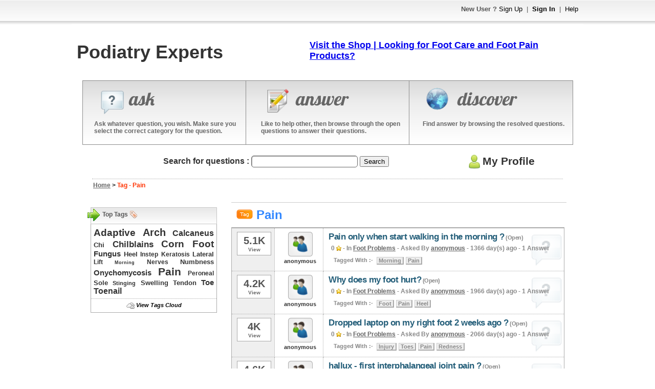

--- FILE ---
content_type: text/html; charset=utf-8
request_url: http://www.podiatryexperts.net/tag/Pain
body_size: 7390
content:
<!DOCTYPE html PUBLIC "-//W3C//DTD XHTML 1.0 Transitional//EN" "http://www.w3.org/TR/xhtml1/DTD/xhtml1-transitional.dtd"><html>

<head>
    <title>Pain (32 questions, 21833 views) - Podiatry Experts - Questions &amp; Answers</title><meta name="description" content="Pain (32 questions, 21833 views) - Podiatry Experts - Questions &amp; Answers" /><link href="/themes/theme_b.css" media="screen" rel="stylesheet" type="text/css" />
<link href="http://ajax.googleapis.com/ajax/libs/dojo/1.4/dijit/themes/tundra/tundra.css" media="screen" rel="stylesheet" type="text/css" />
<link href="/styles/socialconnect.css" media="screen" rel="stylesheet" type="text/css" /><script type="text/javascript" src="/scripts/jquery-1.7.1.min.js"></script>
<script type="text/javascript" src="/scripts/mootools.js"></script>
<script type="text/javascript" src="/scripts/default.js"></script><script type="text/javascript" src="http://ajax.googleapis.com/ajax/libs/dojo/1.4/dojo/dojo.xd.js" djConfig="parseOnLoad:true"></script></head>

<body class="tundra">
    <script type="text/javascript" src="/scripts/tooltip/wz_tooltip.js"></script>
    <div id="bdy">
	    <div id="maincontainer">
	        <div id="headercontainer">
	            <div id="topheader">
	           		<span style="float: left;">
                        	                                            	           		</span>
	           		<span style="float: right;">
	           				           				<strong>New User ?</strong> 
	           				<a href="/register">Sign Up</a> 
	           				&nbsp;|&nbsp; <a href="/login"><strong>Sign In</strong></a> 
	           				&nbsp;|&nbsp; <a href="/help">Help</a>
	           				           		</span>                    
	           		<div style="clear: both"></div>           		     
	            </div>
	            <div id="midheader" style="padding: 10px;">
	            	<div id="logocontainer">
	            		<!-- start# logo code -->
	            		<h1><b>Podiatry Experts</b></h1>	           			<!-- end# logo code -->
	           		</div>
	           			            	<div style="float: right; width: 525px;">
	            		<!--/*
  *
  * Aqua Platform Ad Management Asynchronous JS Tag
  * - Generated with Revive Adserver v3.2.1
  *
  */-->

<ins data-revive-zoneid="222" data-revive-id="5d3cba222eaaeee40162c5d04d22e1b8"></ins>
<script async src="//flow.aquaplatform.com/asyncjs.php"></script>
<b></br>
<a href="http://www.podiatryexperts.net/uapage/8">Visit the Shop | Looking for Foot Care and Foot Pain Products?</a>	            	</div>
	            		            	<div style="clear: both; font-size: 0pt;"></div>
	            </div>
	            <div id="botheader">
	            	<table style="width: 100%">
	            		<tr>
	            			<td style="width: 34%;" valign="top">
	            				<div class="botheaderpanel" action="askquestion">
	            					<div id="askimg"></div>            					
	            					<span class="displaytext">ask</span>
	            					<div style="clear: both"></div>
                                                                        
                                    <div class="botheaderpanelxtratext">
                                        Ask whatever question, you wish. Make sure you select the correct category for the question.
                                    </div>	            				
                                    	
	            				</div>
	            			</td>
	            			<td style="width: 33%;" valign="top">
	            				<div class="botheaderpanel" action="answerquestion">
	            					<div id="answerimg"></div>            					
	            					<span class="displaytext">answer</span>
	            					<div style="clear: both"></div>
                                                                        <div class="botheaderpanelxtratext">
                                        Like to help other, then browse through the open questions to answer their questions. 
                                    </div>	            					
                                    	            				</div>
	            			</td>
	            			<td style="width: 33%" valign="top">
	            				<div class="botheaderpanel" action="discover">
	            					<div id="discoverimg"></div>            					
	            					<span class="displaytext">discover</span>
	            					<div style="clear: both"></div>
                                                                        <div class="botheaderpanelxtratext">
                                        Find answer by browsing the resolved questions.
                                    </div>
                                    	            				</div>
	            			</td>
	            		</tr>
	            	</table>   	
	            </div>
	            <script type="text/javascript">
				<!--
					$$('div.botheaderpanel').each(function(el){
						el.addEvent('click', function(){
							switch($(this).getProperty('action')){
								case 'askquestion' : {
									                                    location.href = "/ask";
																		break;
								}
								case 'answerquestion' : {
																		location.href = '/category/All+Categories/0';
									break;
								}
								case 'discover' : {
									location.href = '/category/All+Categories/0/resolved';
									break;
								}
							}
						});
					});
									//-->
	            </script>                
	        </div>
	        <div id="bodycontainer">
				<div id="searchcontainer">
					<table style="width: 100%;" cellpadding="5" cellspacing="0">
						<tr>
							<td id="searchcontainer_leftpanel">
								<form id="searchfrm" method="get" style="margin: 0px; padding: 0px;" action="/search">
									<div id="searchicon" style="display: inline;">&nbsp;&nbsp;&nbsp;&nbsp;&nbsp;</div>
									<strong>Search for questions : </strong> 
									<input type="text" class="textbox highlight rtlallowed" name="searchcriteria" maxlength="255" />
									<button class="frmbttn" type="submit">Search</button>
								</form> 
							</td>
							<td id="searchcontainer_rightpanel" align="center">
								<a id="myprofilelink" href="/login">
                                                                                                            <img alt="" src="/themes/theme_b/myprofilelogo.png" border="0" style="vertical-align: middle; padding-bottom: 3px;" />My Profile                                </a>
							</td>
						</tr>					
					</table>				
				</div>
				<div id="pagecontent">
					<div id="navpanel">
    <a href="/">Home</a> &gt; <span class="pagetitle">Tag - Pain</span>
</div>  
<br /> 
<div id="leftpanel">    
    <div id="tagcloudholder">
        <div id="tagcloudholder_header"></div>
        <div id="tagcloudholder_body">
            <div id="tagcloudtitle">
                <div class="titlebullet"></div> 
                Top Tags                <img alt="" src="/images/tagscloud1.png" style="vertical-align: middle;" />
            </div>
            <div id="tagcloudbody">
                                               
                                            <a href="/tag/Adaptive" style="font-size: 14pt;">Adaptive</a>
                                            <a href="/tag/Arch" style="font-size: 15pt;">Arch</a>
                                            <a href="/tag/Calcaneus" style="font-size: 12pt;">Calcaneus</a>
                                            <a href="/tag/Chi" style="font-size: 10pt;">Chi</a>
                                            <a href="/tag/Chilblains" style="font-size: 13pt;">Chilblains</a>
                                            <a href="/tag/Corn" style="font-size: 14pt;">Corn</a>
                                            <a href="/tag/Foot" style="font-size: 14pt;">Foot</a>
                                            <a href="/tag/Fungus" style="font-size: 11pt;">Fungus</a>
                                            <a href="/tag/Heel" style="font-size: 10pt;">Heel</a>
                                            <a href="/tag/Instep" style="font-size: 9pt;">Instep</a>
                                            <a href="/tag/Keratosis" style="font-size: 9pt;">Keratosis</a>
                                            <a href="/tag/Lateral" style="font-size: 10pt;">Lateral</a>
                                            <a href="/tag/Lift" style="font-size: 9pt;">Lift</a>
                                            <a href="/tag/Morning" style="font-size: 7pt;">Morning</a>
                                            <a href="/tag/Nerves" style="font-size: 9pt;">Nerves</a>
                                            <a href="/tag/Numbness" style="font-size: 10pt;">Numbness</a>
                                            <a href="/tag/Onychomycosis" style="font-size: 11pt;">Onychomycosis</a>
                                            <a href="/tag/Pain" style="font-size: 16pt;">Pain</a>
                                            <a href="/tag/Peroneal" style="font-size: 9pt;">Peroneal</a>
                                            <a href="/tag/Sole" style="font-size: 10pt;">Sole</a>
                                            <a href="/tag/Stinging" style="font-size: 8pt;">Stinging</a>
                                            <a href="/tag/Swelling" style="font-size: 10pt;">Swelling</a>
                                            <a href="/tag/Tendon" style="font-size: 10pt;">Tendon</a>
                                            <a href="/tag/Toe" style="font-size: 11pt;">Toe</a>
                                            <a href="/tag/Toenail" style="font-size: 12pt;">Toenail</a>
                                                </div>  
            <div style="text-align: center;">    
               <img alt="" src="/images/tagscloud2.png" style="vertical-align: middle;" /> <a id="viewtagscloud" href="/default/main/viewtagscloud">View Tags Cloud</a>          
            </div>
        </div>
        <div id="tagcloudholder_footer"></div>
    </div>        
</div>
<div id="rightpanel">
            <div id="tagdataholder">
        <div id="tagtitleholder">
            <h1><img alt="" src="/images/tag.png" /> Pain</h1>
        </div>
        <div id="tabcontainer">
            <div id="tabcontainer_header"></div>
            <div id="tabcontainer_body">
                <!--
                <div class="tabheader_category">
                    <ul style="list-style: none; margin: 0px; padding: 0px; margin-right: 10px;">                    
                        <li style="float: left;" class="tabitem indexcolorscheme "><a href="/tag/Pain"><span style="font: bold 12pt Arial">Answer</span><br />Open Questions</a></li>
                        <li style="float: left;" class="tabitem indexcolorscheme "><a href="/tag/Pain"><span style="font: bold 12pt Arial">Discover</span><br />Resolved Questions</a></li>                    
                    </ul>
                    <div style="clear: both"></div>
                </div>
                -->                    
                <div class="tabbody tag_tabbody">
                                    <div id="questionlist">
                        <table style="width: 100%; background: transparent;" cellspacing="0" cellpadding="5">
                                                    <tr class="questionpanelA">
                                                                <td class="viewbox" align="center" valign="top">
                                    <div class="viewcountholder">
                                        <div class="viewcount">5.1K</div>
                                        <div class="viewcaption">View</div>
                                    </div>    
                                </td>
                                                                <td class="profilebox" align="center" style="width: 50px;" valign="top">                                
                                    <a href="/profile/anonymous"><img alt="" src="/themes/theme_b/defaultpic.png" width="48" height="48" border="0" /></a>
                                    <div style="padding: 3px;">anonymous</div>                                
                                </td>
                                <td class="questionbox" valign="top" align="left">
                                    <div class="questionpanel">
                                        <div class="questiontitle">
                                            <a href="http://www.podiatryexperts.net/Foot-Problems/Pain-only-when-start-walking-in-the-morning/_790">Pain only when start walking in the morning ?</a> (Open)                                        
                                        </div>
                                        <div class="questioninfo">
                                            <span onmouseover="Tip('')" onmouseout="UnTip()">0 <img alt="" src="/images/sstar.png" style="vertical-align: top; margin-top: 2px;" /></span> - In <a href="/category/Foot+Problems/4">Foot Problems</a> - Asked By <a href="/profile/anonymous">anonymous</a> - 1366 day(s) ago - 1 Answer 
                                        </div>
                                                                                <div class="tagcontainer" style="padding: 5px;">
                                            <ul style="list-style-type: none; margin: 0px; padding: 0px;">
                                                <li style="background-color: transparent; border: none;"><strong>Tagged With :-</strong></li>
                                                                                            <li onmouseover="Tip('Click to view questions related to this tag')" onmouseout="UnTip()"><a href="/tag/Morning">Morning</a></li>
                                                                                            <li onmouseover="Tip('Click to view questions related to this tag')" onmouseout="UnTip()"><a href="/tag/Pain">Pain</a></li>
                                                                                        </ul>
                                            <div style="clear: both;"></div>
                                        </div>
                                                                            </div>    
                                </td>
                            </tr>
                                                    <tr class="questionpanelB">
                                                                <td class="viewbox" align="center" valign="top">
                                    <div class="viewcountholder">
                                        <div class="viewcount">4.2K</div>
                                        <div class="viewcaption">View</div>
                                    </div>    
                                </td>
                                                                <td class="profilebox" align="center" style="width: 50px;" valign="top">                                
                                    <a href="/profile/anonymous"><img alt="" src="/themes/theme_b/defaultpic.png" width="48" height="48" border="0" /></a>
                                    <div style="padding: 3px;">anonymous</div>                                
                                </td>
                                <td class="questionbox" valign="top" align="left">
                                    <div class="questionpanel">
                                        <div class="questiontitle">
                                            <a href="http://www.podiatryexperts.net/Foot-Problems/Why-does-my-foot-hurt/_712">Why does my foot hurt?</a> (Open)                                        
                                        </div>
                                        <div class="questioninfo">
                                            <span onmouseover="Tip('')" onmouseout="UnTip()">0 <img alt="" src="/images/sstar.png" style="vertical-align: top; margin-top: 2px;" /></span> - In <a href="/category/Foot+Problems/4">Foot Problems</a> - Asked By <a href="/profile/anonymous">anonymous</a> - 1966 day(s) ago - 1 Answer 
                                        </div>
                                                                                <div class="tagcontainer" style="padding: 5px;">
                                            <ul style="list-style-type: none; margin: 0px; padding: 0px;">
                                                <li style="background-color: transparent; border: none;"><strong>Tagged With :-</strong></li>
                                                                                            <li onmouseover="Tip('Click to view questions related to this tag')" onmouseout="UnTip()"><a href="/tag/Foot">Foot</a></li>
                                                                                            <li onmouseover="Tip('Click to view questions related to this tag')" onmouseout="UnTip()"><a href="/tag/Pain">Pain</a></li>
                                                                                            <li onmouseover="Tip('Click to view questions related to this tag')" onmouseout="UnTip()"><a href="/tag/Heel">Heel</a></li>
                                                                                        </ul>
                                            <div style="clear: both;"></div>
                                        </div>
                                                                            </div>    
                                </td>
                            </tr>
                                                    <tr class="questionpanelA">
                                                                <td class="viewbox" align="center" valign="top">
                                    <div class="viewcountholder">
                                        <div class="viewcount">4K</div>
                                        <div class="viewcaption">View</div>
                                    </div>    
                                </td>
                                                                <td class="profilebox" align="center" style="width: 50px;" valign="top">                                
                                    <a href="/profile/anonymous"><img alt="" src="/themes/theme_b/defaultpic.png" width="48" height="48" border="0" /></a>
                                    <div style="padding: 3px;">anonymous</div>                                
                                </td>
                                <td class="questionbox" valign="top" align="left">
                                    <div class="questionpanel">
                                        <div class="questiontitle">
                                            <a href="http://www.podiatryexperts.net/Foot-Problems/Dropped-laptop-on-my-right-foot-2-weeks-ago/_703">Dropped laptop on my right foot 2 weeks ago ?</a> (Open)                                        
                                        </div>
                                        <div class="questioninfo">
                                            <span onmouseover="Tip('')" onmouseout="UnTip()">0 <img alt="" src="/images/sstar.png" style="vertical-align: top; margin-top: 2px;" /></span> - In <a href="/category/Foot+Problems/4">Foot Problems</a> - Asked By <a href="/profile/anonymous">anonymous</a> - 2066 day(s) ago - 1 Answer 
                                        </div>
                                                                                <div class="tagcontainer" style="padding: 5px;">
                                            <ul style="list-style-type: none; margin: 0px; padding: 0px;">
                                                <li style="background-color: transparent; border: none;"><strong>Tagged With :-</strong></li>
                                                                                            <li onmouseover="Tip('Click to view questions related to this tag')" onmouseout="UnTip()"><a href="/tag/Injury">Injury</a></li>
                                                                                            <li onmouseover="Tip('Click to view questions related to this tag')" onmouseout="UnTip()"><a href="/tag/Toes">Toes</a></li>
                                                                                            <li onmouseover="Tip('Click to view questions related to this tag')" onmouseout="UnTip()"><a href="/tag/Pain">Pain</a></li>
                                                                                            <li onmouseover="Tip('Click to view questions related to this tag')" onmouseout="UnTip()"><a href="/tag/Redness">Redness</a></li>
                                                                                        </ul>
                                            <div style="clear: both;"></div>
                                        </div>
                                                                            </div>    
                                </td>
                            </tr>
                                                    <tr class="questionpanelB">
                                                                <td class="viewbox" align="center" valign="top">
                                    <div class="viewcountholder">
                                        <div class="viewcount">4.6K</div>
                                        <div class="viewcaption">View</div>
                                    </div>    
                                </td>
                                                                <td class="profilebox" align="center" style="width: 50px;" valign="top">                                
                                    <a href="/profile/anonymous"><img alt="" src="/themes/theme_b/defaultpic.png" width="48" height="48" border="0" /></a>
                                    <div style="padding: 3px;">anonymous</div>                                
                                </td>
                                <td class="questionbox" valign="top" align="left">
                                    <div class="questionpanel">
                                        <div class="questiontitle">
                                            <a href="http://www.podiatryexperts.net/Foot-Problems/hallux---first-interphalangeal-joint-pain/_695">hallux - first interphalangeal joint pain ?</a> (Open)                                        
                                        </div>
                                        <div class="questioninfo">
                                            <span onmouseover="Tip('')" onmouseout="UnTip()">0 <img alt="" src="/images/sstar.png" style="vertical-align: top; margin-top: 2px;" /></span> - In <a href="/category/Foot+Problems/4">Foot Problems</a> - Asked By <a href="/profile/anonymous">anonymous</a> - 2118 day(s) ago - 1 Answer 
                                        </div>
                                                                                <div class="tagcontainer" style="padding: 5px;">
                                            <ul style="list-style-type: none; margin: 0px; padding: 0px;">
                                                <li style="background-color: transparent; border: none;"><strong>Tagged With :-</strong></li>
                                                                                            <li onmouseover="Tip('Click to view questions related to this tag')" onmouseout="UnTip()"><a href="/tag/Sesamoid">Sesamoid</a></li>
                                                                                            <li onmouseover="Tip('Click to view questions related to this tag')" onmouseout="UnTip()"><a href="/tag/Pain">Pain</a></li>
                                                                                            <li onmouseover="Tip('Click to view questions related to this tag')" onmouseout="UnTip()"><a href="/tag/Surgery">Surgery</a></li>
                                                                                        </ul>
                                            <div style="clear: both;"></div>
                                        </div>
                                                                            </div>    
                                </td>
                            </tr>
                                                    <tr class="questionpanelA">
                                                                <td class="viewbox" align="center" valign="top">
                                    <div class="viewcountholder">
                                        <div class="viewcount">4.3K</div>
                                        <div class="viewcaption">View</div>
                                    </div>    
                                </td>
                                                                <td class="profilebox" align="center" style="width: 50px;" valign="top">                                
                                    <a href="/profile/anonymous"><img alt="" src="/themes/theme_b/defaultpic.png" width="48" height="48" border="0" /></a>
                                    <div style="padding: 3px;">anonymous</div>                                
                                </td>
                                <td class="questionbox" valign="top" align="left">
                                    <div class="questionpanel">
                                        <div class="questiontitle">
                                            <a href="http://www.podiatryexperts.net/Foot-Problems/heard-a-Pop-in-my-arch-area-bottom-of-right-foot-What-might-that-be-Very-sore-to-walk-now/_676">heard a "Pop" in my arch area bottom of right foot .What might that be ?Very sore to walk now. ?</a> (Open)                                        
                                        </div>
                                        <div class="questioninfo">
                                            <span onmouseover="Tip('')" onmouseout="UnTip()">0 <img alt="" src="/images/sstar.png" style="vertical-align: top; margin-top: 2px;" /></span> - In <a href="/category/Foot+Problems/4">Foot Problems</a> - Asked By <a href="/profile/anonymous">anonymous</a> - 2291 day(s) ago - 1 Answer 
                                        </div>
                                                                                <div class="tagcontainer" style="padding: 5px;">
                                            <ul style="list-style-type: none; margin: 0px; padding: 0px;">
                                                <li style="background-color: transparent; border: none;"><strong>Tagged With :-</strong></li>
                                                                                            <li onmouseover="Tip('Click to view questions related to this tag')" onmouseout="UnTip()"><a href="/tag/Pain">Pain</a></li>
                                                                                        </ul>
                                            <div style="clear: both;"></div>
                                        </div>
                                                                            </div>    
                                </td>
                            </tr>
                                                    <tr class="questionpanelB">
                                                                <td class="viewbox" align="center" valign="top">
                                    <div class="viewcountholder">
                                        <div class="viewcount">4.5K</div>
                                        <div class="viewcaption">View</div>
                                    </div>    
                                </td>
                                                                <td class="profilebox" align="center" style="width: 50px;" valign="top">                                
                                    <a href="/profile/anonymous"><img alt="" src="/themes/theme_b/defaultpic.png" width="48" height="48" border="0" /></a>
                                    <div style="padding: 3px;">anonymous</div>                                
                                </td>
                                <td class="questionbox" valign="top" align="left">
                                    <div class="questionpanel">
                                        <div class="questiontitle">
                                            <a href="http://www.podiatryexperts.net/Podiatry/Toe-joint-pain/_650">Toe joint pain ?</a> (Open)                                        
                                        </div>
                                        <div class="questioninfo">
                                            <span onmouseover="Tip('')" onmouseout="UnTip()">0 <img alt="" src="/images/sstar.png" style="vertical-align: top; margin-top: 2px;" /></span> - In <a href="/category/Podiatry/3">Podiatry</a> - Asked By <a href="/profile/anonymous">anonymous</a> - 2459 day(s) ago - 1 Answer 
                                        </div>
                                                                                <div class="tagcontainer" style="padding: 5px;">
                                            <ul style="list-style-type: none; margin: 0px; padding: 0px;">
                                                <li style="background-color: transparent; border: none;"><strong>Tagged With :-</strong></li>
                                                                                            <li onmouseover="Tip('Click to view questions related to this tag')" onmouseout="UnTip()"><a href="/tag/Toe">Toe</a></li>
                                                                                            <li onmouseover="Tip('Click to view questions related to this tag')" onmouseout="UnTip()"><a href="/tag/Joint">Joint</a></li>
                                                                                            <li onmouseover="Tip('Click to view questions related to this tag')" onmouseout="UnTip()"><a href="/tag/Pain">Pain</a></li>
                                                                                        </ul>
                                            <div style="clear: both;"></div>
                                        </div>
                                                                            </div>    
                                </td>
                            </tr>
                                                    <tr class="questionpanelA">
                                                                <td class="viewbox" align="center" valign="top">
                                    <div class="viewcountholder">
                                        <div class="viewcount">4.8K</div>
                                        <div class="viewcaption">View</div>
                                    </div>    
                                </td>
                                                                <td class="profilebox" align="center" style="width: 50px;" valign="top">                                
                                    <a href="/profile/anonymous"><img alt="" src="/themes/theme_b/defaultpic.png" width="48" height="48" border="0" /></a>
                                    <div style="padding: 3px;">anonymous</div>                                
                                </td>
                                <td class="questionbox" valign="top" align="left">
                                    <div class="questionpanel">
                                        <div class="questiontitle">
                                            <a href="http://www.podiatryexperts.net/Foot-Problems/Can-anyone-help-me-with-my-chronic-ankle-pain-and-collapse-I-cant-stand-or-walk-after-work/_616">Can anyone help me with my chronic ankle pain and collapse. I can't stand or walk after work! ?</a> (Open)                                        
                                        </div>
                                        <div class="questioninfo">
                                            <span onmouseover="Tip('')" onmouseout="UnTip()">0 <img alt="" src="/images/sstar.png" style="vertical-align: top; margin-top: 2px;" /></span> - In <a href="/category/Foot+Problems/4">Foot Problems</a> - Asked By <a href="/profile/anonymous">anonymous</a> - 2831 day(s) ago - 1 Answer 
                                        </div>
                                                                                <div class="tagcontainer" style="padding: 5px;">
                                            <ul style="list-style-type: none; margin: 0px; padding: 0px;">
                                                <li style="background-color: transparent; border: none;"><strong>Tagged With :-</strong></li>
                                                                                            <li onmouseover="Tip('Click to view questions related to this tag')" onmouseout="UnTip()"><a href="/tag/Pain">Pain</a></li>
                                                                                            <li onmouseover="Tip('Click to view questions related to this tag')" onmouseout="UnTip()"><a href="/tag/Collapse">Collapse</a></li>
                                                                                            <li onmouseover="Tip('Click to view questions related to this tag')" onmouseout="UnTip()"><a href="/tag/Chronic">Chronic</a></li>
                                                                                            <li onmouseover="Tip('Click to view questions related to this tag')" onmouseout="UnTip()"><a href="/tag/Sprain">Sprain</a></li>
                                                                                            <li onmouseover="Tip('Click to view questions related to this tag')" onmouseout="UnTip()"><a href="/tag/Arthritis">Arthritis</a></li>
                                                                                        </ul>
                                            <div style="clear: both;"></div>
                                        </div>
                                                                            </div>    
                                </td>
                            </tr>
                                                    <tr class="questionpanelB">
                                                                <td class="viewbox" align="center" valign="top">
                                    <div class="viewcountholder">
                                        <div class="viewcount">4.7K</div>
                                        <div class="viewcaption">View</div>
                                    </div>    
                                </td>
                                                                <td class="profilebox" align="center" style="width: 50px;" valign="top">                                
                                    <a href="/profile/Lordel"><img alt="" src="/themes/theme_b/defaultpic.png" width="48" height="48" border="0" /></a>
                                    <div style="padding: 3px;">Lordel</div>                                
                                </td>
                                <td class="questionbox" valign="top" align="left">
                                    <div class="questionpanel">
                                        <div class="questiontitle">
                                            <a href="http://www.podiatryexperts.net/Podiatry/Why-did-ankle-joint-mobilization-cause-pain-and-soreness/_604">Why did ankle joint mobilization cause pain and soreness?</a> (Open)                                        
                                        </div>
                                        <div class="questioninfo">
                                            <span onmouseover="Tip('')" onmouseout="UnTip()">0 <img alt="" src="/images/sstar.png" style="vertical-align: top; margin-top: 2px;" /></span> - In <a href="/category/Podiatry/3">Podiatry</a> - Asked By <a href="/profile/Lordel">Lordel</a> - 2926 day(s) ago - 1 Answer 
                                        </div>
                                                                                <div class="tagcontainer" style="padding: 5px;">
                                            <ul style="list-style-type: none; margin: 0px; padding: 0px;">
                                                <li style="background-color: transparent; border: none;"><strong>Tagged With :-</strong></li>
                                                                                            <li onmouseover="Tip('Click to view questions related to this tag')" onmouseout="UnTip()"><a href="/tag/Ankle">Ankle</a></li>
                                                                                            <li onmouseover="Tip('Click to view questions related to this tag')" onmouseout="UnTip()"><a href="/tag/Mobilization">Mobilization</a></li>
                                                                                            <li onmouseover="Tip('Click to view questions related to this tag')" onmouseout="UnTip()"><a href="/tag/Traction">Traction</a></li>
                                                                                            <li onmouseover="Tip('Click to view questions related to this tag')" onmouseout="UnTip()"><a href="/tag/Pain">Pain</a></li>
                                                                                            <li onmouseover="Tip('Click to view questions related to this tag')" onmouseout="UnTip()"><a href="/tag/Soreness">Soreness</a></li>
                                                                                        </ul>
                                            <div style="clear: both;"></div>
                                        </div>
                                                                            </div>    
                                </td>
                            </tr>
                                                    <tr class="questionpanelA">
                                                                <td class="viewbox" align="center" valign="top">
                                    <div class="viewcountholder">
                                        <div class="viewcount">12.8K</div>
                                        <div class="viewcaption">View</div>
                                    </div>    
                                </td>
                                                                <td class="profilebox" align="center" style="width: 50px;" valign="top">                                
                                    <a href="/profile/p4nutrition"><img alt="" src="/themes/theme_b/defaultpic.png" width="48" height="48" border="0" /></a>
                                    <div style="padding: 3px;">p4nutrition</div>                                
                                </td>
                                <td class="questionbox" valign="top" align="left">
                                    <div class="questionpanel">
                                        <div class="questiontitle">
                                            <a href="http://www.podiatryexperts.net/Foot-Problems/EXTREME-pain-in-foot-at-night/_570">EXTREME pain in foot at night!!! ?</a> (Open)                                        
                                        </div>
                                        <div class="questioninfo">
                                            <span onmouseover="Tip('')" onmouseout="UnTip()">0 <img alt="" src="/images/sstar.png" style="vertical-align: top; margin-top: 2px;" /></span> - In <a href="/category/Foot+Problems/4">Foot Problems</a> - Asked By <a href="/profile/p4nutrition">p4nutrition</a> - 3091 day(s) ago - 1 Answer 
                                        </div>
                                                                                <div class="tagcontainer" style="padding: 5px;">
                                            <ul style="list-style-type: none; margin: 0px; padding: 0px;">
                                                <li style="background-color: transparent; border: none;"><strong>Tagged With :-</strong></li>
                                                                                            <li onmouseover="Tip('Click to view questions related to this tag')" onmouseout="UnTip()"><a href="/tag/Pain">Pain</a></li>
                                                                                        </ul>
                                            <div style="clear: both;"></div>
                                        </div>
                                                                            </div>    
                                </td>
                            </tr>
                                                    <tr class="questionpanelB">
                                                                <td class="viewbox" align="center" valign="top">
                                    <div class="viewcountholder">
                                        <div class="viewcount">5K</div>
                                        <div class="viewcaption">View</div>
                                    </div>    
                                </td>
                                                                <td class="profilebox" align="center" style="width: 50px;" valign="top">                                
                                    <a href="/profile/anonymous"><img alt="" src="/themes/theme_b/defaultpic.png" width="48" height="48" border="0" /></a>
                                    <div style="padding: 3px;">anonymous</div>                                
                                </td>
                                <td class="questionbox" valign="top" align="left">
                                    <div class="questionpanel">
                                        <div class="questiontitle">
                                            <a href="http://www.podiatryexperts.net/Foot-Problems/Outer-top-of-foot-pain/_564">Outer top of foot pain ?</a> (Open)                                        
                                        </div>
                                        <div class="questioninfo">
                                            <span onmouseover="Tip('')" onmouseout="UnTip()">0 <img alt="" src="/images/sstar.png" style="vertical-align: top; margin-top: 2px;" /></span> - In <a href="/category/Foot+Problems/4">Foot Problems</a> - Asked By <a href="/profile/anonymous">anonymous</a> - 3117 day(s) ago - 1 Answer 
                                        </div>
                                                                                <div class="tagcontainer" style="padding: 5px;">
                                            <ul style="list-style-type: none; margin: 0px; padding: 0px;">
                                                <li style="background-color: transparent; border: none;"><strong>Tagged With :-</strong></li>
                                                                                            <li onmouseover="Tip('Click to view questions related to this tag')" onmouseout="UnTip()"><a href="/tag/Upper">Upper</a></li>
                                                                                            <li onmouseover="Tip('Click to view questions related to this tag')" onmouseout="UnTip()"><a href="/tag/Foot">Foot</a></li>
                                                                                            <li onmouseover="Tip('Click to view questions related to this tag')" onmouseout="UnTip()"><a href="/tag/Pain">Pain</a></li>
                                                                                        </ul>
                                            <div style="clear: both;"></div>
                                        </div>
                                                                            </div>    
                                </td>
                            </tr>
                                                    <tr class="questionpanelA">
                                                                <td class="viewbox" align="center" valign="top">
                                    <div class="viewcountholder">
                                        <div class="viewcount">4.7K</div>
                                        <div class="viewcaption">View</div>
                                    </div>    
                                </td>
                                                                <td class="profilebox" align="center" style="width: 50px;" valign="top">                                
                                    <a href="/profile/xoqtox1960"><img alt="" src="/themes/theme_b/defaultpic.png" width="48" height="48" border="0" /></a>
                                    <div style="padding: 3px;">xoqtox1960</div>                                
                                </td>
                                <td class="questionbox" valign="top" align="left">
                                    <div class="questionpanel">
                                        <div class="questiontitle">
                                            <a href="http://www.podiatryexperts.net/Podiatry/Tight-skin-on-Toes/_558">Tight skin on Toes ?</a> (Open)                                        
                                        </div>
                                        <div class="questioninfo">
                                            <span onmouseover="Tip('')" onmouseout="UnTip()">0 <img alt="" src="/images/sstar.png" style="vertical-align: top; margin-top: 2px;" /></span> - In <a href="/category/Podiatry/3">Podiatry</a> - Asked By <a href="/profile/xoqtox1960">xoqtox1960</a> - 3159 day(s) ago - 1 Answer 
                                        </div>
                                                                                <div class="tagcontainer" style="padding: 5px;">
                                            <ul style="list-style-type: none; margin: 0px; padding: 0px;">
                                                <li style="background-color: transparent; border: none;"><strong>Tagged With :-</strong></li>
                                                                                            <li onmouseover="Tip('Click to view questions related to this tag')" onmouseout="UnTip()"><a href="/tag/Toe">Toe</a></li>
                                                                                            <li onmouseover="Tip('Click to view questions related to this tag')" onmouseout="UnTip()"><a href="/tag/Tght">Tght</a></li>
                                                                                            <li onmouseover="Tip('Click to view questions related to this tag')" onmouseout="UnTip()"><a href="/tag/Skin.pain">Skin.pain</a></li>
                                                                                        </ul>
                                            <div style="clear: both;"></div>
                                        </div>
                                                                            </div>    
                                </td>
                            </tr>
                                                    <tr class="questionpanelB">
                                                                <td class="viewbox" align="center" valign="top">
                                    <div class="viewcountholder">
                                        <div class="viewcount">4.7K</div>
                                        <div class="viewcaption">View</div>
                                    </div>    
                                </td>
                                                                <td class="profilebox" align="center" style="width: 50px;" valign="top">                                
                                    <a href="/profile/anonymous"><img alt="" src="/themes/theme_b/defaultpic.png" width="48" height="48" border="0" /></a>
                                    <div style="padding: 3px;">anonymous</div>                                
                                </td>
                                <td class="questionbox" valign="top" align="left">
                                    <div class="questionpanel">
                                        <div class="questiontitle">
                                            <a href="http://www.podiatryexperts.net/Foot-Problems/Ongoing-foot/heel-pain/_557">Ongoing foot/heel pain ?</a> (Open)                                        
                                        </div>
                                        <div class="questioninfo">
                                            <span onmouseover="Tip('')" onmouseout="UnTip()">0 <img alt="" src="/images/sstar.png" style="vertical-align: top; margin-top: 2px;" /></span> - In <a href="/category/Foot+Problems/4">Foot Problems</a> - Asked By <a href="/profile/anonymous">anonymous</a> - 3162 day(s) ago - 1 Answer 
                                        </div>
                                                                                <div class="tagcontainer" style="padding: 5px;">
                                            <ul style="list-style-type: none; margin: 0px; padding: 0px;">
                                                <li style="background-color: transparent; border: none;"><strong>Tagged With :-</strong></li>
                                                                                            <li onmouseover="Tip('Click to view questions related to this tag')" onmouseout="UnTip()"><a href="/tag/Pain">Pain</a></li>
                                                                                            <li onmouseover="Tip('Click to view questions related to this tag')" onmouseout="UnTip()"><a href="/tag/Heel">Heel</a></li>
                                                                                            <li onmouseover="Tip('Click to view questions related to this tag')" onmouseout="UnTip()"><a href="/tag/Foot">Foot</a></li>
                                                                                        </ul>
                                            <div style="clear: both;"></div>
                                        </div>
                                                                            </div>    
                                </td>
                            </tr>
                                                    <tr class="questionpanelA">
                                                                <td class="viewbox" align="center" valign="top">
                                    <div class="viewcountholder">
                                        <div class="viewcount">4.8K</div>
                                        <div class="viewcaption">View</div>
                                    </div>    
                                </td>
                                                                <td class="profilebox" align="center" style="width: 50px;" valign="top">                                
                                    <a href="/profile/anonymous"><img alt="" src="/themes/theme_b/defaultpic.png" width="48" height="48" border="0" /></a>
                                    <div style="padding: 3px;">anonymous</div>                                
                                </td>
                                <td class="questionbox" valign="top" align="left">
                                    <div class="questionpanel">
                                        <div class="questiontitle">
                                            <a href="http://www.podiatryexperts.net/Foot-Problems/Pain-when-i-walk-On-ball-of-foot-between-big-toe-and-second-toe/_552">Pain when i walk.  On ball of foot between big toe and second toe. ?</a> (Open)                                        
                                        </div>
                                        <div class="questioninfo">
                                            <span onmouseover="Tip('')" onmouseout="UnTip()">0 <img alt="" src="/images/sstar.png" style="vertical-align: top; margin-top: 2px;" /></span> - In <a href="/category/Foot+Problems/4">Foot Problems</a> - Asked By <a href="/profile/anonymous">anonymous</a> - 3170 day(s) ago - 1 Answer 
                                        </div>
                                                                                <div class="tagcontainer" style="padding: 5px;">
                                            <ul style="list-style-type: none; margin: 0px; padding: 0px;">
                                                <li style="background-color: transparent; border: none;"><strong>Tagged With :-</strong></li>
                                                                                            <li onmouseover="Tip('Click to view questions related to this tag')" onmouseout="UnTip()"><a href="/tag/Ball">Ball</a></li>
                                                                                            <li onmouseover="Tip('Click to view questions related to this tag')" onmouseout="UnTip()"><a href="/tag/Pain">Pain</a></li>
                                                                                            <li onmouseover="Tip('Click to view questions related to this tag')" onmouseout="UnTip()"><a href="/tag/Toe">Toe</a></li>
                                                                                            <li onmouseover="Tip('Click to view questions related to this tag')" onmouseout="UnTip()"><a href="/tag/Plantar">Plantar</a></li>
                                                                                        </ul>
                                            <div style="clear: both;"></div>
                                        </div>
                                                                            </div>    
                                </td>
                            </tr>
                                                    <tr class="questionpanelB">
                                                                <td class="viewbox" align="center" valign="top">
                                    <div class="viewcountholder">
                                        <div class="viewcount">6.3K</div>
                                        <div class="viewcaption">View</div>
                                    </div>    
                                </td>
                                                                <td class="profilebox" align="center" style="width: 50px;" valign="top">                                
                                    <a href="/profile/anonymous"><img alt="" src="/themes/theme_b/defaultpic.png" width="48" height="48" border="0" /></a>
                                    <div style="padding: 3px;">anonymous</div>                                
                                </td>
                                <td class="questionbox" valign="top" align="left">
                                    <div class="questionpanel">
                                        <div class="questiontitle">
                                            <a href="http://www.podiatryexperts.net/Foot-Problems/About-best-shoes-to-reduce-back-and-heel-pain/_528">About best shoes to reduce back and heel pain ?</a> (Open)                                        
                                        </div>
                                        <div class="questioninfo">
                                            <span onmouseover="Tip('')" onmouseout="UnTip()">0 <img alt="" src="/images/sstar.png" style="vertical-align: top; margin-top: 2px;" /></span> - In <a href="/category/Foot+Problems/4">Foot Problems</a> - Asked By <a href="/profile/anonymous">anonymous</a> - 3296 day(s) ago - 1 Answer 
                                        </div>
                                                                                <div class="tagcontainer" style="padding: 5px;">
                                            <ul style="list-style-type: none; margin: 0px; padding: 0px;">
                                                <li style="background-color: transparent; border: none;"><strong>Tagged With :-</strong></li>
                                                                                            <li onmouseover="Tip('Click to view questions related to this tag')" onmouseout="UnTip()"><a href="/tag/Heel">Heel</a></li>
                                                                                            <li onmouseover="Tip('Click to view questions related to this tag')" onmouseout="UnTip()"><a href="/tag/Pain">Pain</a></li>
                                                                                            <li onmouseover="Tip('Click to view questions related to this tag')" onmouseout="UnTip()"><a href="/tag/Wedge">Wedge</a></li>
                                                                                            <li onmouseover="Tip('Click to view questions related to this tag')" onmouseout="UnTip()"><a href="/tag/Back">Back</a></li>
                                                                                        </ul>
                                            <div style="clear: both;"></div>
                                        </div>
                                                                            </div>    
                                </td>
                            </tr>
                                                    <tr class="questionpanelA">
                                                                <td class="viewbox" align="center" valign="top">
                                    <div class="viewcountholder">
                                        <div class="viewcount">5K</div>
                                        <div class="viewcaption">View</div>
                                    </div>    
                                </td>
                                                                <td class="profilebox" align="center" style="width: 50px;" valign="top">                                
                                    <a href="/profile/anonymous"><img alt="" src="/themes/theme_b/defaultpic.png" width="48" height="48" border="0" /></a>
                                    <div style="padding: 3px;">anonymous</div>                                
                                </td>
                                <td class="questionbox" valign="top" align="left">
                                    <div class="questionpanel">
                                        <div class="questiontitle">
                                            <a href="http://www.podiatryexperts.net/Foot-Problems/Exra-toenail-in-big-toes/_513">Exra toenail in big toes?</a> (Open)                                        
                                        </div>
                                        <div class="questioninfo">
                                            <span onmouseover="Tip('')" onmouseout="UnTip()">0 <img alt="" src="/images/sstar.png" style="vertical-align: top; margin-top: 2px;" /></span> - In <a href="/category/Foot+Problems/4">Foot Problems</a> - Asked By <a href="/profile/anonymous">anonymous</a> - 3374 day(s) ago - 2 Answer 
                                        </div>
                                                                                <div class="tagcontainer" style="padding: 5px;">
                                            <ul style="list-style-type: none; margin: 0px; padding: 0px;">
                                                <li style="background-color: transparent; border: none;"><strong>Tagged With :-</strong></li>
                                                                                            <li onmouseover="Tip('Click to view questions related to this tag')" onmouseout="UnTip()"><a href="/tag/Toenail">Toenail</a></li>
                                                                                            <li onmouseover="Tip('Click to view questions related to this tag')" onmouseout="UnTip()"><a href="/tag/Disorder">Disorder</a></li>
                                                                                            <li onmouseover="Tip('Click to view questions related to this tag')" onmouseout="UnTip()"><a href="/tag/Pain">Pain</a></li>
                                                                                            <li onmouseover="Tip('Click to view questions related to this tag')" onmouseout="UnTip()"><a href="/tag/Removal">Removal</a></li>
                                                                                        </ul>
                                            <div style="clear: both;"></div>
                                        </div>
                                                                            </div>    
                                </td>
                            </tr>
                                                    <tr class="questionpanelB">
                                                                <td class="viewbox" align="center" valign="top">
                                    <div class="viewcountholder">
                                        <div class="viewcount">4.8K</div>
                                        <div class="viewcaption">View</div>
                                    </div>    
                                </td>
                                                                <td class="profilebox" align="center" style="width: 50px;" valign="top">                                
                                    <a href="/profile/anonymous"><img alt="" src="/themes/theme_b/defaultpic.png" width="48" height="48" border="0" /></a>
                                    <div style="padding: 3px;">anonymous</div>                                
                                </td>
                                <td class="questionbox" valign="top" align="left">
                                    <div class="questionpanel">
                                        <div class="questiontitle">
                                            <a href="http://www.podiatryexperts.net/Foot-Problems/What-is-going-on-with-my-heel/_473">What is going on with my heel??</a> (Open)                                        
                                        </div>
                                        <div class="questioninfo">
                                            <span onmouseover="Tip('')" onmouseout="UnTip()">0 <img alt="" src="/images/sstar.png" style="vertical-align: top; margin-top: 2px;" /></span> - In <a href="/category/Foot+Problems/4">Foot Problems</a> - Asked By <a href="/profile/anonymous">anonymous</a> - 3604 day(s) ago - 1 Answer 
                                        </div>
                                                                                <div class="tagcontainer" style="padding: 5px;">
                                            <ul style="list-style-type: none; margin: 0px; padding: 0px;">
                                                <li style="background-color: transparent; border: none;"><strong>Tagged With :-</strong></li>
                                                                                            <li onmouseover="Tip('Click to view questions related to this tag')" onmouseout="UnTip()"><a href="/tag/Heel">Heel</a></li>
                                                                                            <li onmouseover="Tip('Click to view questions related to this tag')" onmouseout="UnTip()"><a href="/tag/Pain">Pain</a></li>
                                                                                        </ul>
                                            <div style="clear: both;"></div>
                                        </div>
                                                                            </div>    
                                </td>
                            </tr>
                                                    <tr class="questionpanelA">
                                                                <td class="viewbox" align="center" valign="top">
                                    <div class="viewcountholder">
                                        <div class="viewcount">8K</div>
                                        <div class="viewcaption">View</div>
                                    </div>    
                                </td>
                                                                <td class="profilebox" align="center" style="width: 50px;" valign="top">                                
                                    <a href="/profile/GLF"><img alt="" src="/themes/theme_b/defaultpic.png" width="48" height="48" border="0" /></a>
                                    <div style="padding: 3px;">GLF</div>                                
                                </td>
                                <td class="questionbox" valign="top" align="left">
                                    <div class="questionpanel">
                                        <div class="questiontitle">
                                            <a href="http://www.podiatryexperts.net/Foot-Problems/Why-does-my-arch-keep-cracking-It-hurts/_456">Why does my arch keep cracking?  It hurts :( ?</a> (Open)                                        
                                        </div>
                                        <div class="questioninfo">
                                            <span onmouseover="Tip('')" onmouseout="UnTip()">0 <img alt="" src="/images/sstar.png" style="vertical-align: top; margin-top: 2px;" /></span> - In <a href="/category/Foot+Problems/4">Foot Problems</a> - Asked By <a href="/profile/GLF">GLF</a> - 3719 day(s) ago - 3 Answer 
                                        </div>
                                                                                <div class="tagcontainer" style="padding: 5px;">
                                            <ul style="list-style-type: none; margin: 0px; padding: 0px;">
                                                <li style="background-color: transparent; border: none;"><strong>Tagged With :-</strong></li>
                                                                                            <li onmouseover="Tip('Click to view questions related to this tag')" onmouseout="UnTip()"><a href="/tag/Arch">Arch</a></li>
                                                                                            <li onmouseover="Tip('Click to view questions related to this tag')" onmouseout="UnTip()"><a href="/tag/Pain">Pain</a></li>
                                                                                            <li onmouseover="Tip('Click to view questions related to this tag')" onmouseout="UnTip()"><a href="/tag/Cracking">Cracking</a></li>
                                                                                        </ul>
                                            <div style="clear: both;"></div>
                                        </div>
                                                                            </div>    
                                </td>
                            </tr>
                                                    <tr class="questionpanelB">
                                                                <td class="viewbox" align="center" valign="top">
                                    <div class="viewcountholder">
                                        <div class="viewcount">6.8K</div>
                                        <div class="viewcaption">View</div>
                                    </div>    
                                </td>
                                                                <td class="profilebox" align="center" style="width: 50px;" valign="top">                                
                                    <a href="/profile/anonymous"><img alt="" src="/themes/theme_b/defaultpic.png" width="48" height="48" border="0" /></a>
                                    <div style="padding: 3px;">anonymous</div>                                
                                </td>
                                <td class="questionbox" valign="top" align="left">
                                    <div class="questionpanel">
                                        <div class="questiontitle">
                                            <a href="http://www.podiatryexperts.net/Podiatry/Post-Bunionectomy-Is-it-possible-to-overdo-physical-therapy-exercises/_442">Post-Bunionectomy: Is it possible to overdo physical therapy exercises?</a> (Open)                                        
                                        </div>
                                        <div class="questioninfo">
                                            <span onmouseover="Tip('')" onmouseout="UnTip()">0 <img alt="" src="/images/sstar.png" style="vertical-align: top; margin-top: 2px;" /></span> - In <a href="/category/Podiatry/3">Podiatry</a> - Asked By <a href="/profile/anonymous">anonymous</a> - 3779 day(s) ago - 1 Answer 
                                        </div>
                                                                                <div class="tagcontainer" style="padding: 5px;">
                                            <ul style="list-style-type: none; margin: 0px; padding: 0px;">
                                                <li style="background-color: transparent; border: none;"><strong>Tagged With :-</strong></li>
                                                                                            <li onmouseover="Tip('Click to view questions related to this tag')" onmouseout="UnTip()"><a href="/tag/Bunion">Bunion</a></li>
                                                                                            <li onmouseover="Tip('Click to view questions related to this tag')" onmouseout="UnTip()"><a href="/tag/Surgery">Surgery</a></li>
                                                                                            <li onmouseover="Tip('Click to view questions related to this tag')" onmouseout="UnTip()"><a href="/tag/Pain">Pain</a></li>
                                                                                            <li onmouseover="Tip('Click to view questions related to this tag')" onmouseout="UnTip()"><a href="/tag/Exercise">Exercise</a></li>
                                                                                        </ul>
                                            <div style="clear: both;"></div>
                                        </div>
                                                                            </div>    
                                </td>
                            </tr>
                                                    <tr class="questionpanelA">
                                                                <td class="viewbox" align="center" valign="top">
                                    <div class="viewcountholder">
                                        <div class="viewcount">6.2K</div>
                                        <div class="viewcaption">View</div>
                                    </div>    
                                </td>
                                                                <td class="profilebox" align="center" style="width: 50px;" valign="top">                                
                                    <a href="/profile/drummerdave"><img alt="" src="/themes/theme_b/defaultpic.png" width="48" height="48" border="0" /></a>
                                    <div style="padding: 3px;">drummerdave</div>                                
                                </td>
                                <td class="questionbox" valign="top" align="left">
                                    <div class="questionpanel">
                                        <div class="questiontitle">
                                            <a href="http://www.podiatryexperts.net/Foot-Problems/What-if-anything-can-I-do-to-relieve-my-pain-Please-read-my-story-and-any-thoughts-or-advice-are-welcomed-and-appreciated/_421">What if anything can I do to relieve my pain ?. Please read my story and any thoughts or advice are welcomed and appreciated. ?</a> (Open)                                        
                                        </div>
                                        <div class="questioninfo">
                                            <span onmouseover="Tip('')" onmouseout="UnTip()">0 <img alt="" src="/images/sstar.png" style="vertical-align: top; margin-top: 2px;" /></span> - In <a href="/category/Foot+Problems/4">Foot Problems</a> - Asked By <a href="/profile/drummerdave">drummerdave</a> - 3914 day(s) ago - 1 Answer 
                                        </div>
                                                                                <div class="tagcontainer" style="padding: 5px;">
                                            <ul style="list-style-type: none; margin: 0px; padding: 0px;">
                                                <li style="background-color: transparent; border: none;"><strong>Tagged With :-</strong></li>
                                                                                            <li onmouseover="Tip('Click to view questions related to this tag')" onmouseout="UnTip()"><a href="/tag/Pain">Pain</a></li>
                                                                                            <li onmouseover="Tip('Click to view questions related to this tag')" onmouseout="UnTip()"><a href="/tag/Gait">Gait</a></li>
                                                                                            <li onmouseover="Tip('Click to view questions related to this tag')" onmouseout="UnTip()"><a href="/tag/Scarring">Scarring</a></li>
                                                                                            <li onmouseover="Tip('Click to view questions related to this tag')" onmouseout="UnTip()"><a href="/tag/Heel">Heel</a></li>
                                                                                            <li onmouseover="Tip('Click to view questions related to this tag')" onmouseout="UnTip()"><a href="/tag/Callous">Callous</a></li>
                                                                                        </ul>
                                            <div style="clear: both;"></div>
                                        </div>
                                                                            </div>    
                                </td>
                            </tr>
                                                    <tr class="questionpanelB">
                                                                <td class="viewbox" align="center" valign="top">
                                    <div class="viewcountholder">
                                        <div class="viewcount">7.3K</div>
                                        <div class="viewcaption">View</div>
                                    </div>    
                                </td>
                                                                <td class="profilebox" align="center" style="width: 50px;" valign="top">                                
                                    <a href="/profile/anonymous"><img alt="" src="/themes/theme_b/defaultpic.png" width="48" height="48" border="0" /></a>
                                    <div style="padding: 3px;">anonymous</div>                                
                                </td>
                                <td class="questionbox" valign="top" align="left">
                                    <div class="questionpanel">
                                        <div class="questiontitle">
                                            <a href="http://www.podiatryexperts.net/Foot-Problems/Why-cant-i-stand-with-both-feet-flat-on-the-ground-Why-do-my-heels-raise/_404">Why cant i stand with both feet flat on the ground?! Why do my heels raise ?</a> (Open)                                        
                                        </div>
                                        <div class="questioninfo">
                                            <span onmouseover="Tip('')" onmouseout="UnTip()">0 <img alt="" src="/images/sstar.png" style="vertical-align: top; margin-top: 2px;" /></span> - In <a href="/category/Foot+Problems/4">Foot Problems</a> - Asked By <a href="/profile/anonymous">anonymous</a> - 4001 day(s) ago - 1 Answer 
                                        </div>
                                                                                <div class="tagcontainer" style="padding: 5px;">
                                            <ul style="list-style-type: none; margin: 0px; padding: 0px;">
                                                <li style="background-color: transparent; border: none;"><strong>Tagged With :-</strong></li>
                                                                                            <li onmouseover="Tip('Click to view questions related to this tag')" onmouseout="UnTip()"><a href="/tag/Flat">Flat</a></li>
                                                                                            <li onmouseover="Tip('Click to view questions related to this tag')" onmouseout="UnTip()"><a href="/tag/Heel">Heel</a></li>
                                                                                            <li onmouseover="Tip('Click to view questions related to this tag')" onmouseout="UnTip()"><a href="/tag/Pain">Pain</a></li>
                                                                                            <li onmouseover="Tip('Click to view questions related to this tag')" onmouseout="UnTip()"><a href="/tag/Strain">Strain</a></li>
                                                                                        </ul>
                                            <div style="clear: both;"></div>
                                        </div>
                                                                            </div>    
                                </td>
                            </tr>
                                                    <tr class="questionpanelA">
                                                                <td class="viewbox" align="center" valign="top">
                                    <div class="viewcountholder">
                                        <div class="viewcount">6.1K</div>
                                        <div class="viewcaption">View</div>
                                    </div>    
                                </td>
                                                                <td class="profilebox" align="center" style="width: 50px;" valign="top">                                
                                    <a href="/profile/anonymous"><img alt="" src="/themes/theme_b/defaultpic.png" width="48" height="48" border="0" /></a>
                                    <div style="padding: 3px;">anonymous</div>                                
                                </td>
                                <td class="questionbox" valign="top" align="left">
                                    <div class="questionpanel">
                                        <div class="questiontitle">
                                            <a href="http://www.podiatryexperts.net/Foot-Problems/Stress-fracture-under-my-big-toe/_339">Stress fracture under my big toe ?</a> (Open)                                        
                                        </div>
                                        <div class="questioninfo">
                                            <span onmouseover="Tip('')" onmouseout="UnTip()">0 <img alt="" src="/images/sstar.png" style="vertical-align: top; margin-top: 2px;" /></span> - In <a href="/category/Foot+Problems/4">Foot Problems</a> - Asked By <a href="/profile/anonymous">anonymous</a> - 4282 day(s) ago - 1 Answer 
                                        </div>
                                                                                <div class="tagcontainer" style="padding: 5px;">
                                            <ul style="list-style-type: none; margin: 0px; padding: 0px;">
                                                <li style="background-color: transparent; border: none;"><strong>Tagged With :-</strong></li>
                                                                                            <li onmouseover="Tip('Click to view questions related to this tag')" onmouseout="UnTip()"><a href="/tag/Pain">Pain</a></li>
                                                                                            <li onmouseover="Tip('Click to view questions related to this tag')" onmouseout="UnTip()"><a href="/tag/Swelling">Swelling</a></li>
                                                                                        </ul>
                                            <div style="clear: both;"></div>
                                        </div>
                                                                            </div>    
                                </td>
                            </tr>
                                                    <tr class="questionpanelB">
                                                                <td class="viewbox" align="center" valign="top">
                                    <div class="viewcountholder">
                                        <div class="viewcount">5.7K</div>
                                        <div class="viewcaption">View</div>
                                    </div>    
                                </td>
                                                                <td class="profilebox" align="center" style="width: 50px;" valign="top">                                
                                    <a href="/profile/anonymous"><img alt="" src="/themes/theme_b/defaultpic.png" width="48" height="48" border="0" /></a>
                                    <div style="padding: 3px;">anonymous</div>                                
                                </td>
                                <td class="questionbox" valign="top" align="left">
                                    <div class="questionpanel">
                                        <div class="questiontitle">
                                            <a href="http://www.podiatryexperts.net/Podiatry/pain/_316">pain ?</a> (Open)                                        
                                        </div>
                                        <div class="questioninfo">
                                            <span onmouseover="Tip('')" onmouseout="UnTip()">0 <img alt="" src="/images/sstar.png" style="vertical-align: top; margin-top: 2px;" /></span> - In <a href="/category/Podiatry/3">Podiatry</a> - Asked By <a href="/profile/anonymous">anonymous</a> - 4407 day(s) ago - 1 Answer 
                                        </div>
                                                                                <div class="tagcontainer" style="padding: 5px;">
                                            <ul style="list-style-type: none; margin: 0px; padding: 0px;">
                                                <li style="background-color: transparent; border: none;"><strong>Tagged With :-</strong></li>
                                                                                            <li onmouseover="Tip('Click to view questions related to this tag')" onmouseout="UnTip()"><a href="/tag/Pain">Pain</a></li>
                                                                                        </ul>
                                            <div style="clear: both;"></div>
                                        </div>
                                                                            </div>    
                                </td>
                            </tr>
                                                    <tr class="questionpanelA">
                                                                <td class="viewbox" align="center" valign="top">
                                    <div class="viewcountholder">
                                        <div class="viewcount">7K</div>
                                        <div class="viewcaption">View</div>
                                    </div>    
                                </td>
                                                                <td class="profilebox" align="center" style="width: 50px;" valign="top">                                
                                    <a href="/profile/anonymous"><img alt="" src="/themes/theme_b/defaultpic.png" width="48" height="48" border="0" /></a>
                                    <div style="padding: 3px;">anonymous</div>                                
                                </td>
                                <td class="questionbox" valign="top" align="left">
                                    <div class="questionpanel">
                                        <div class="questiontitle">
                                            <a href="http://www.podiatryexperts.net/Plantar-Fasciitis/[base64]/_294">Im 46 yr old Female.  I have had M.S. confirmed for 11 years and R.A. for 5 yrs.  MY GAIT is unsteady, at best.  Frequent stumbling and falls.  I'm ALWAYS overcorrecting this issue.  Many docs and I have extreme pain in RT heel.  I know PAIN but this is.. ?</a> (Open)                                        
                                        </div>
                                        <div class="questioninfo">
                                            <span onmouseover="Tip('')" onmouseout="UnTip()">0 <img alt="" src="/images/sstar.png" style="vertical-align: top; margin-top: 2px;" /></span> - In <a href="/category/Plantar+Fasciitis/2">Plantar Fasciitis</a> - Asked By <a href="/profile/anonymous">anonymous</a> - 4612 day(s) ago - 1 Answer 
                                        </div>
                                                                                <div class="tagcontainer" style="padding: 5px;">
                                            <ul style="list-style-type: none; margin: 0px; padding: 0px;">
                                                <li style="background-color: transparent; border: none;"><strong>Tagged With :-</strong></li>
                                                                                            <li onmouseover="Tip('Click to view questions related to this tag')" onmouseout="UnTip()"><a href="/tag/Pain">Pain</a></li>
                                                                                        </ul>
                                            <div style="clear: both;"></div>
                                        </div>
                                                                            </div>    
                                </td>
                            </tr>
                                                    <tr class="questionpanelB">
                                                                <td class="viewbox" align="center" valign="top">
                                    <div class="viewcountholder">
                                        <div class="viewcount">7.3K</div>
                                        <div class="viewcaption">View</div>
                                    </div>    
                                </td>
                                                                <td class="profilebox" align="center" style="width: 50px;" valign="top">                                
                                    <a href="/profile/anonymous"><img alt="" src="/themes/theme_b/defaultpic.png" width="48" height="48" border="0" /></a>
                                    <div style="padding: 3px;">anonymous</div>                                
                                </td>
                                <td class="questionbox" valign="top" align="left">
                                    <div class="questionpanel">
                                        <div class="questiontitle">
                                            <a href="http://www.podiatryexperts.net/Foot-Problems/Chopart-Joint-Sprain/Mystery-Complications/_269">Chopart Joint Sprain/Mystery Complications?</a> (Open)                                        
                                        </div>
                                        <div class="questioninfo">
                                            <span onmouseover="Tip('')" onmouseout="UnTip()">0 <img alt="" src="/images/sstar.png" style="vertical-align: top; margin-top: 2px;" /></span> - In <a href="/category/Foot+Problems/4">Foot Problems</a> - Asked By <a href="/profile/anonymous">anonymous</a> - 4751 day(s) ago - 1 Answer 
                                        </div>
                                                                                <div class="tagcontainer" style="padding: 5px;">
                                            <ul style="list-style-type: none; margin: 0px; padding: 0px;">
                                                <li style="background-color: transparent; border: none;"><strong>Tagged With :-</strong></li>
                                                                                            <li onmouseover="Tip('Click to view questions related to this tag')" onmouseout="UnTip()"><a href="/tag/Chopart">Chopart</a></li>
                                                                                            <li onmouseover="Tip('Click to view questions related to this tag')" onmouseout="UnTip()"><a href="/tag/Sprain">Sprain</a></li>
                                                                                            <li onmouseover="Tip('Click to view questions related to this tag')" onmouseout="UnTip()"><a href="/tag/Fracture">Fracture</a></li>
                                                                                            <li onmouseover="Tip('Click to view questions related to this tag')" onmouseout="UnTip()"><a href="/tag/Circulation">Circulation</a></li>
                                                                                            <li onmouseover="Tip('Click to view questions related to this tag')" onmouseout="UnTip()"><a href="/tag/Pain">Pain</a></li>
                                                                                        </ul>
                                            <div style="clear: both;"></div>
                                        </div>
                                                                            </div>    
                                </td>
                            </tr>
                                                    <tr class="questionpanelA">
                                                                <td class="viewbox" align="center" valign="top">
                                    <div class="viewcountholder">
                                        <div class="viewcount">9.2K</div>
                                        <div class="viewcaption">View</div>
                                    </div>    
                                </td>
                                                                <td class="profilebox" align="center" style="width: 50px;" valign="top">                                
                                    <a href="/profile/anonymous"><img alt="" src="/themes/theme_b/defaultpic.png" width="48" height="48" border="0" /></a>
                                    <div style="padding: 3px;">anonymous</div>                                
                                </td>
                                <td class="questionbox" valign="top" align="left">
                                    <div class="questionpanel">
                                        <div class="questiontitle">
                                            <a href="http://www.podiatryexperts.net/question/199/pain-on-bottom-of-big-toe-when-pressure-applied">pain on bottom of big toe when pressure applied ?</a> (Open)                                        
                                        </div>
                                        <div class="questioninfo">
                                            <span onmouseover="Tip('')" onmouseout="UnTip()">0 <img alt="" src="/images/sstar.png" style="vertical-align: top; margin-top: 2px;" /></span> - In <a href="/category/Foot+Problems/4">Foot Problems</a> - Asked By <a href="/profile/anonymous">anonymous</a> - 5099 day(s) ago - 1 Answer 
                                        </div>
                                                                                <div class="tagcontainer" style="padding: 5px;">
                                            <ul style="list-style-type: none; margin: 0px; padding: 0px;">
                                                <li style="background-color: transparent; border: none;"><strong>Tagged With :-</strong></li>
                                                                                            <li onmouseover="Tip('Click to view questions related to this tag')" onmouseout="UnTip()"><a href="/tag/Pain">Pain</a></li>
                                                                                            <li onmouseover="Tip('Click to view questions related to this tag')" onmouseout="UnTip()"><a href="/tag/Toe">Toe</a></li>
                                                                                            <li onmouseover="Tip('Click to view questions related to this tag')" onmouseout="UnTip()"><a href="/tag/Nerve">Nerve</a></li>
                                                                                            <li onmouseover="Tip('Click to view questions related to this tag')" onmouseout="UnTip()"><a href="/tag/Tendon">Tendon</a></li>
                                                                                        </ul>
                                            <div style="clear: both;"></div>
                                        </div>
                                                                            </div>    
                                </td>
                            </tr>
                                                </table>
                    </div>
                    <div style="margin-top: 10px; padding: 5px; text-align: right; font-size: 9pt;">                    
                                                    Page                                                        &nbsp;<a class="currentpage">&nbsp;1&nbsp;</a>&nbsp;
                                                            <a class="noncurrentpage" href="/tag/Pain/2">2</a>
                                                        of 2 page(s)                                            
                    </div>
                                    
                </div>
            </div>
            <div id="tabcontainer_footer"></div>
        </div>                
    </div>
</div>
	                <div style="clear: both"></div>
				</div>
	            	            <div id="adplaceholder4">
	                <!--/*
  *
  * Aqua Platform Ad Management Asynchronous JS Tag
  * - Generated with Revive Adserver v3.2.1
  *
  */-->

<ins data-revive-zoneid="225" data-revive-id="5d3cba222eaaeee40162c5d04d22e1b8"></ins>
<script async src="//flow.aquaplatform.com/asyncjs.php"></script>	            </div>
	            	        </div>
	        <div id="footercontainer">
	        	<p style="text-align: left;"><a href="http://www.podiatryexperts.net/uapage/5">Meet the Experts</a> | <a href="http://www.podiatryexperts.net/uapage/6">Privacy Policy</a> | <a href="http://www.podiatryexperts.net/uapage/7">Articles</a>&nbsp;| <a href="http://www.podiatryexperts.net/uapage/8">Shop</a><a href="http://www.podiatryexperts.net/uapage/6"><br /></a></p>
<p style="text-align: center;">Copyright &copy; Podiatry Experts. All rights reserved.</p>
<p style="text-align: center;">&nbsp;</p>
<p>
<script type="text/javascript"><!--
var gaJsHost = (("https:" == document.location.protocol) ? "https://ssl." : "http://www.");
document.write(unescape("%3Cscript src='" + gaJsHost + "google-analytics.com/ga.js' type='text/javascript'%3E%3C/script%3E"));
// --></script>
<script type="text/javascript"><!--
try {
var pageTracker = _gat._getTracker("UA-191487-23");
pageTracker._trackPageview();
} catch(err) {}
// --></script>
</p>	        </div>
	    </div>                
    </div>
        
                
    <script type="text/javascript">
        window.onload = function(){
                        
            //enabling page smooth scroll 
            new SmoothScroll();
            
                    
            //initializing BaseUrl for use in javascript
            BaseUrl = '';
            
                	    
            //initializing dojo Tooltip
            dojo.require('dijit.Tooltip');
        }
    </script>        
</body> 

</html>       

--- FILE ---
content_type: text/javascript; charset=UTF-8
request_url: http://ajax.googleapis.com/ajax/libs/dojo/1.4/dojo/dojo.xd.js
body_size: 34601
content:
/*
	Copyright (c) 2004-2009, The Dojo Foundation All Rights Reserved.
	Available via Academic Free License >= 2.1 OR the modified BSD license.
	see: http://dojotoolkit.org/license for details
*/

/*
	This is a compiled version of Dojo, built for deployment and not for
	development. To get an editable version, please visit:

		http://dojotoolkit.org

	for documentation and information on getting the source.
*/

(function(){var _1=null;if((_1||(typeof djConfig!="undefined"&&djConfig.scopeMap))&&(typeof window!="undefined")){var _2="",_3="",_4="",_5={},_6={};_1=_1||djConfig.scopeMap;for(var i=0;i<_1.length;i++){var _7=_1[i];_2+="var "+_7[0]+" = {}; "+_7[1]+" = "+_7[0]+";"+_7[1]+"._scopeName = '"+_7[1]+"';";_3+=(i==0?"":",")+_7[0];_4+=(i==0?"":",")+_7[1];_5[_7[0]]=_7[1];_6[_7[1]]=_7[0];}eval(_2+"dojo._scopeArgs = ["+_4+"];");dojo._scopePrefixArgs=_3;dojo._scopePrefix="(function("+_3+"){";dojo._scopeSuffix="})("+_4+")";dojo._scopeMap=_5;dojo._scopeMapRev=_6;}(function(){if(typeof this["loadFirebugConsole"]=="function"){this["loadFirebugConsole"]();}else{this.console=this.console||{};var cn=["assert","count","debug","dir","dirxml","error","group","groupEnd","info","profile","profileEnd","time","timeEnd","trace","warn","log"];var i=0,tn;while((tn=cn[i++])){if(!console[tn]){(function(){var _8=tn+"";console[_8]=("log" in console)?function(){var a=Array.apply({},arguments);a.unshift(_8+":");console["log"](a.join(" "));}:function(){};console[_8]._fake=true;})();}}}if(typeof dojo=="undefined"){dojo={_scopeName:"dojo",_scopePrefix:"",_scopePrefixArgs:"",_scopeSuffix:"",_scopeMap:{},_scopeMapRev:{}};}var d=dojo;if(typeof dijit=="undefined"){dijit={_scopeName:"dijit"};}if(typeof dojox=="undefined"){dojox={_scopeName:"dojox"};}if(!d._scopeArgs){d._scopeArgs=[dojo,dijit,dojox];}d.global=this;d.config={isDebug:false,debugAtAllCosts:false};if(typeof djConfig!="undefined"){for(var _9 in djConfig){d.config[_9]=djConfig[_9];}}dojo.locale=d.config.locale;var _a="$Rev: 28973 $".match(/\d+/);dojo.version={major:1,minor:4,patch:4,flag:"",revision:_a?+_a[0]:NaN,toString:function(){with(d.version){return major+"."+minor+"."+patch+flag+" ("+revision+")";}}};if(typeof OpenAjax!="undefined"){OpenAjax.hub.registerLibrary(dojo._scopeName,"http://dojotoolkit.org",d.version.toString());}var _b,_c,_d={};for(var i in {toString:1}){_b=[];break;}dojo._extraNames=_b=_b||["hasOwnProperty","valueOf","isPrototypeOf","propertyIsEnumerable","toLocaleString","toString","constructor"];_c=_b.length;dojo._mixin=function(_e,_f){var _10,s,i;for(_10 in _f){s=_f[_10];if(!(_10 in _e)||(_e[_10]!==s&&(!(_10 in _d)||_d[_10]!==s))){_e[_10]=s;}}if(_c&&_f){for(i=0;i<_c;++i){_10=_b[i];s=_f[_10];if(!(_10 in _e)||(_e[_10]!==s&&(!(_10 in _d)||_d[_10]!==s))){_e[_10]=s;}}}return _e;};dojo.mixin=function(obj,_11){if(!obj){obj={};}for(var i=1,l=arguments.length;i<l;i++){d._mixin(obj,arguments[i]);}return obj;};dojo._getProp=function(_12,_13,_14){var obj=_14||d.global;for(var i=0,p;obj&&(p=_12[i]);i++){if(i==0&&d._scopeMap[p]){p=d._scopeMap[p];}obj=(p in obj?obj[p]:(_13?obj[p]={}:undefined));}return obj;};dojo.setObject=function(_15,_16,_17){var _18=_15.split("."),p=_18.pop(),obj=d._getProp(_18,true,_17);return obj&&p?(obj[p]=_16):undefined;};dojo.getObject=function(_19,_1a,_1b){return d._getProp(_19.split("."),_1a,_1b);};dojo.exists=function(_1c,obj){return !!d.getObject(_1c,false,obj);};dojo["eval"]=function(_1d){return d.global.eval?d.global.eval(_1d):eval(_1d);};d.deprecated=d.experimental=function(){};})();(function(){var d=dojo;d.mixin(d,{_loadedModules:{},_inFlightCount:0,_hasResource:{},_modulePrefixes:{dojo:{name:"dojo",value:"."},doh:{name:"doh",value:"../util/doh"},tests:{name:"tests",value:"tests"}},_moduleHasPrefix:function(_1e){var mp=d._modulePrefixes;return !!(mp[_1e]&&mp[_1e].value);},_getModulePrefix:function(_1f){var mp=d._modulePrefixes;if(d._moduleHasPrefix(_1f)){return mp[_1f].value;}return _1f;},_loadedUrls:[],_postLoad:false,_loaders:[],_unloaders:[],_loadNotifying:false});dojo._loadUriAndCheck=function(uri,_20,cb){var ok=false;try{ok=d._loadUri(uri,cb);}catch(e){console.error("failed loading "+uri+" with error: "+e);}return !!(ok&&d._loadedModules[_20]);};dojo.loaded=function(){d._loadNotifying=true;d._postLoad=true;var mll=d._loaders;d._loaders=[];for(var x=0;x<mll.length;x++){mll[x]();}d._loadNotifying=false;if(d._postLoad&&d._inFlightCount==0&&mll.length){d._callLoaded();}};dojo.unloaded=function(){var mll=d._unloaders;while(mll.length){(mll.pop())();}};d._onto=function(arr,obj,fn){if(!fn){arr.push(obj);}else{if(fn){var _21=(typeof fn=="string")?obj[fn]:fn;arr.push(function(){_21.call(obj);});}}};dojo.ready=dojo.addOnLoad=function(obj,_22){d._onto(d._loaders,obj,_22);if(d._postLoad&&d._inFlightCount==0&&!d._loadNotifying){d._callLoaded();}};var dca=d.config.addOnLoad;if(dca){d.addOnLoad[(dca instanceof Array?"apply":"call")](d,dca);}dojo._modulesLoaded=function(){if(d._postLoad){return;}if(d._inFlightCount>0){console.warn("files still in flight!");return;}d._callLoaded();};dojo._callLoaded=function(){if(typeof setTimeout=="object"||(d.config.useXDomain&&d.isOpera)){setTimeout(d.isAIR?function(){d.loaded();}:d._scopeName+".loaded();",0);}else{d.loaded();}};dojo._getModuleSymbols=function(_23){var _24=_23.split(".");for(var i=_24.length;i>0;i--){var _25=_24.slice(0,i).join(".");if(i==1&&!d._moduleHasPrefix(_25)){_24[0]="../"+_24[0];}else{var _26=d._getModulePrefix(_25);if(_26!=_25){_24.splice(0,i,_26);break;}}}return _24;};dojo._global_omit_module_check=false;dojo.loadInit=function(_27){_27();};dojo._loadModule=dojo.require=function(_28,_29){_29=d._global_omit_module_check||_29;var _2a=d._loadedModules[_28];if(_2a){return _2a;}var _2b=d._getModuleSymbols(_28).join("/")+".js";var _2c=!_29?_28:null;var ok=d._loadPath(_2b,_2c);if(!ok&&!_29){throw new Error("Could not load '"+_28+"'; last tried '"+_2b+"'");}if(!_29&&!d._isXDomain){_2a=d._loadedModules[_28];if(!_2a){throw new Error("symbol '"+_28+"' is not defined after loading '"+_2b+"'");}}return _2a;};dojo.provide=function(_2d){_2d=_2d+"";return (d._loadedModules[_2d]=d.getObject(_2d,true));};dojo.platformRequire=function(_2e){var _2f=_2e.common||[];var _30=_2f.concat(_2e[d._name]||_2e["default"]||[]);for(var x=0;x<_30.length;x++){var _31=_30[x];if(_31.constructor==Array){d._loadModule.apply(d,_31);}else{d._loadModule(_31);}}};dojo.requireIf=function(_32,_33){if(_32===true){var _34=[];for(var i=1;i<arguments.length;i++){_34.push(arguments[i]);}d.require.apply(d,_34);}};dojo.requireAfterIf=d.requireIf;dojo.registerModulePath=function(_35,_36){d._modulePrefixes[_35]={name:_35,value:_36};};if(typeof dojo.config["useXDomain"]=="undefined"){dojo.config.useXDomain=true;}dojo.registerModulePath("dojo","http://ajax.googleapis.com/ajax/libs/dojo/1.4.4/dojo");dojo.registerModulePath("dijit","http://ajax.googleapis.com/ajax/libs/dojo/1.4.4/dijit");dojo.registerModulePath("dojox","http://ajax.googleapis.com/ajax/libs/dojo/1.4.4/dojox");dojo.requireLocalization=function(_37,_38,_39,_3a){d.require("dojo.i18n");d.i18n._requireLocalization.apply(d.hostenv,arguments);};var ore=new RegExp("^(([^:/?#]+):)?(//([^/?#]*))?([^?#]*)(\\?([^#]*))?(#(.*))?$"),ire=new RegExp("^((([^\\[:]+):)?([^@]+)@)?(\\[([^\\]]+)\\]|([^\\[:]*))(:([0-9]+))?$");dojo._Url=function(){var n=null,_3b=arguments,uri=[_3b[0]];for(var i=1;i<_3b.length;i++){if(!_3b[i]){continue;}var _3c=new d._Url(_3b[i]+""),_3d=new d._Url(uri[0]+"");if(_3c.path==""&&!_3c.scheme&&!_3c.authority&&!_3c.query){if(_3c.fragment!=n){_3d.fragment=_3c.fragment;}_3c=_3d;}else{if(!_3c.scheme){_3c.scheme=_3d.scheme;if(!_3c.authority){_3c.authority=_3d.authority;if(_3c.path.charAt(0)!="/"){var _3e=_3d.path.substring(0,_3d.path.lastIndexOf("/")+1)+_3c.path;var _3f=_3e.split("/");for(var j=0;j<_3f.length;j++){if(_3f[j]=="."){if(j==_3f.length-1){_3f[j]="";}else{_3f.splice(j,1);j--;}}else{if(j>0&&!(j==1&&_3f[0]=="")&&_3f[j]==".."&&_3f[j-1]!=".."){if(j==(_3f.length-1)){_3f.splice(j,1);_3f[j-1]="";}else{_3f.splice(j-1,2);j-=2;}}}}_3c.path=_3f.join("/");}}}}uri=[];if(_3c.scheme){uri.push(_3c.scheme,":");}if(_3c.authority){uri.push("//",_3c.authority);}uri.push(_3c.path);if(_3c.query){uri.push("?",_3c.query);}if(_3c.fragment){uri.push("#",_3c.fragment);}}this.uri=uri.join("");var r=this.uri.match(ore);this.scheme=r[2]||(r[1]?"":n);this.authority=r[4]||(r[3]?"":n);this.path=r[5];this.query=r[7]||(r[6]?"":n);this.fragment=r[9]||(r[8]?"":n);if(this.authority!=n){r=this.authority.match(ire);this.user=r[3]||n;this.password=r[4]||n;this.host=r[6]||r[7];this.port=r[9]||n;}};dojo._Url.prototype.toString=function(){return this.uri;};dojo.moduleUrl=function(_40,url){var loc=d._getModuleSymbols(_40).join("/");if(!loc){return null;}if(loc.lastIndexOf("/")!=loc.length-1){loc+="/";}var _41=loc.indexOf(":");if(loc.charAt(0)!="/"&&(_41==-1||_41>loc.indexOf("/"))){loc=d.baseUrl+loc;}return new d._Url(loc,url);};})();dojo.provide("dojo._base._loader.loader_xd");dojo._xdReset=function(){dojo._isXDomain=dojo.config.useXDomain||false;dojo._xdClearInterval();dojo._xdInFlight={};dojo._xdOrderedReqs=[];dojo._xdDepMap={};dojo._xdContents=[];dojo._xdDefList=[];};dojo._xdClearInterval=function(){if(dojo._xdTimer){clearInterval(dojo._xdTimer);dojo._xdTimer=0;}};dojo._xdReset();dojo._xdCreateResource=function(_42,_43,_44){var _45=_42.replace(/(\/\*([\s\S]*?)\*\/|\/\/(.*)$)/mg,"");var _46=[];var _47=/dojo.(require|requireIf|provide|requireAfterIf|platformRequire|requireLocalization)\s*\(([\w\W]*?)\)/mg;var _48;while((_48=_47.exec(_45))!=null){if(_48[1]=="requireLocalization"){eval(_48[0]);}else{_46.push("\""+_48[1]+"\", "+_48[2]);}}var _49=[];_49.push(dojo._scopeName+"._xdResourceLoaded(function("+dojo._scopePrefixArgs+"){\n");var _4a=dojo._xdExtractLoadInits(_42);if(_4a){_42=_4a[0];for(var i=1;i<_4a.length;i++){_49.push(_4a[i]+";\n");}}_49.push("return {");if(_46.length>0){_49.push("depends: [");for(i=0;i<_46.length;i++){if(i>0){_49.push(",\n");}_49.push("["+_46[i]+"]");}_49.push("],");}_49.push("\ndefineResource: function("+dojo._scopePrefixArgs+"){");if(!dojo.config["debugAtAllCosts"]||_43=="dojo._base._loader.loader_debug"){_49.push(_42);}_49.push("\n}, resourceName: '"+_43+"', resourcePath: '"+_44+"'};});");return _49.join("");};dojo._xdExtractLoadInits=function(_4b){var _4c=/dojo.loadInit\s*\(/g;_4c.lastIndex=0;var _4d=/[\(\)]/g;_4d.lastIndex=0;var _4e=[];var _4f;while((_4f=_4c.exec(_4b))){_4d.lastIndex=_4c.lastIndex;var _50=1;var _51;while((_51=_4d.exec(_4b))){if(_51[0]==")"){_50-=1;}else{_50+=1;}if(_50==0){break;}}if(_50!=0){throw "unmatched paren around character "+_4d.lastIndex+" in: "+_4b;}var _52=_4c.lastIndex-_4f[0].length;_4e.push(_4b.substring(_52,_4d.lastIndex));var _53=_4d.lastIndex-_52;_4b=_4b.substring(0,_52)+_4b.substring(_4d.lastIndex,_4b.length);_4c.lastIndex=_4d.lastIndex-_53;_4c.lastIndex=_4d.lastIndex;}if(_4e.length>0){_4e.unshift(_4b);}return (_4e.length?_4e:null);};dojo._xdIsXDomainPath=function(_54){var _55=_54.indexOf(":");var _56=_54.indexOf("/");if(_55>0&&_55<_56){return true;}else{var url=dojo.baseUrl;_55=url.indexOf(":");_56=url.indexOf("/");if(_55>0&&_55<_56&&(!location.host||url.indexOf("http://"+location.host)!=0)){return true;}}return false;};dojo._loadPath=function(_57,_58,cb){var _59=dojo._xdIsXDomainPath(_57);dojo._isXDomain|=_59;var uri=((_57.charAt(0)=="/"||_57.match(/^\w+:/))?"":dojo.baseUrl)+_57;try{return ((!_58||dojo._isXDomain)?dojo._loadUri(uri,cb,_59,_58):dojo._loadUriAndCheck(uri,_58,cb));}catch(e){console.error(e);return false;}};dojo._xdCharSet="utf-8";dojo._loadUri=function(uri,cb,_5a,_5b){if(dojo._loadedUrls[uri]){return 1;}if(dojo._isXDomain&&_5b&&_5b!="dojo.i18n"){dojo._xdOrderedReqs.push(_5b);if(_5a||uri.indexOf("/nls/")==-1){dojo._xdInFlight[_5b]=true;dojo._inFlightCount++;}if(!dojo._xdTimer){if(dojo.isAIR){dojo._xdTimer=setInterval(function(){dojo._xdWatchInFlight();},100);}else{dojo._xdTimer=setInterval(dojo._scopeName+"._xdWatchInFlight();",100);}}dojo._xdStartTime=(new Date()).getTime();}if(_5a){var _5c=uri.lastIndexOf(".");if(_5c<=0){_5c=uri.length-1;}var _5d=uri.substring(0,_5c)+".xd";if(_5c!=uri.length-1){_5d+=uri.substring(_5c,uri.length);}if(dojo.isAIR){_5d=_5d.replace("app:/","/");}var _5e=document.createElement("script");_5e.type="text/javascript";if(dojo._xdCharSet){_5e.charset=dojo._xdCharSet;}_5e.src=_5d;if(!dojo.headElement){dojo._headElement=document.getElementsByTagName("head")[0];if(!dojo._headElement){dojo._headElement=document.getElementsByTagName("html")[0];}}dojo._headElement.appendChild(_5e);}else{var _5f=dojo._getText(uri,null,true);if(_5f==null){return 0;}if(dojo._isXDomain&&uri.indexOf("/nls/")==-1&&_5b!="dojo.i18n"){var res=dojo._xdCreateResource(_5f,_5b,uri);dojo.eval(res);}else{if(cb){_5f="("+_5f+")";}else{_5f=dojo._scopePrefix+_5f+dojo._scopeSuffix;}var _60=dojo["eval"](_5f+"\r\n//@ sourceURL="+uri);if(cb){cb(_60);}}}dojo._loadedUrls[uri]=true;dojo._loadedUrls.push(uri);return true;};dojo._xdResourceLoaded=function(res){res=res.apply(dojo.global,dojo._scopeArgs);var _61=res.depends;var _62=null;var _63=null;var _64=[];if(_61&&_61.length>0){var dep=null;var _65=0;var _66=false;for(var i=0;i<_61.length;i++){dep=_61[i];if(dep[0]=="provide"){_64.push(dep[1]);}else{if(!_62){_62=[];}if(!_63){_63=[];}var _67=dojo._xdUnpackDependency(dep);if(_67.requires){_62=_62.concat(_67.requires);}if(_67.requiresAfter){_63=_63.concat(_67.requiresAfter);}}var _68=dep[0];var _69=_68.split(".");if(_69.length==2){dojo[_69[0]][_69[1]].apply(dojo[_69[0]],dep.slice(1));}else{dojo[_68].apply(dojo,dep.slice(1));}}if(_64.length==1&&_64[0]=="dojo._base._loader.loader_debug"){res.defineResource(dojo);}else{var _6a=dojo._xdContents.push({content:res.defineResource,resourceName:res["resourceName"],resourcePath:res["resourcePath"],isDefined:false})-1;for(i=0;i<_64.length;i++){dojo._xdDepMap[_64[i]]={requires:_62,requiresAfter:_63,contentIndex:_6a};}}for(i=0;i<_64.length;i++){dojo._xdInFlight[_64[i]]=false;}}};dojo._xdLoadFlattenedBundle=function(_6b,_6c,_6d,_6e){_6d=_6d||"root";var _6f=dojo.i18n.normalizeLocale(_6d).replace("-","_");var _70=[_6b,"nls",_6c].join(".");var _71=dojo["provide"](_70);_71[_6f]=_6e;var _72=[_6b,_6f,_6c].join(".");var _73=dojo._xdBundleMap[_72];if(_73){for(var _74 in _73){_71[_74]=_6e;}}};dojo._xdInitExtraLocales=function(){var _75=dojo.config.extraLocale;if(_75){if(!_75 instanceof Array){_75=[_75];}dojo._xdReqLoc=dojo.xdRequireLocalization;dojo.xdRequireLocalization=function(m,b,_76,_77){dojo._xdReqLoc(m,b,_76,_77);if(_76){return;}for(var i=0;i<_75.length;i++){dojo._xdReqLoc(m,b,_75[i],_77);}};}};dojo._xdBundleMap={};dojo.xdRequireLocalization=function(_78,_79,_7a,_7b){if(dojo._xdInitExtraLocales){dojo._xdInitExtraLocales();dojo._xdInitExtraLocales=null;dojo.xdRequireLocalization.apply(dojo,arguments);return;}var _7c=_7b.split(",");var _7d=dojo.i18n.normalizeLocale(_7a);var _7e="";for(var i=0;i<_7c.length;i++){if(_7d.indexOf(_7c[i])==0){if(_7c[i].length>_7e.length){_7e=_7c[i];}}}var _7f=_7e.replace("-","_");var _80=dojo.getObject([_78,"nls",_79].join("."));if(!_80||!_80[_7f]){var _81=[_78,(_7f||"root"),_79].join(".");var _82=dojo._xdBundleMap[_81];if(!_82){_82=dojo._xdBundleMap[_81]={};}_82[_7d.replace("-","_")]=true;dojo.require(_78+".nls"+(_7e?"."+_7e:"")+"."+_79);}};dojo._xdRealRequireLocalization=dojo.requireLocalization;dojo.requireLocalization=function(_83,_84,_85,_86){var _87=dojo.moduleUrl(_83).toString();if(dojo._xdIsXDomainPath(_87)){return dojo.xdRequireLocalization.apply(dojo,arguments);}else{return dojo._xdRealRequireLocalization.apply(dojo,arguments);}};dojo._xdUnpackDependency=function(dep){var _88=null;var _89=null;switch(dep[0]){case "requireIf":case "requireAfterIf":if(dep[1]===true){_88=[{name:dep[2],content:null}];}break;case "platformRequire":var _8a=dep[1];var _8b=_8a["common"]||[];_88=(_8a[dojo.hostenv.name_])?_8b.concat(_8a[dojo.hostenv.name_]||[]):_8b.concat(_8a["default"]||[]);if(_88){for(var i=0;i<_88.length;i++){if(_88[i] instanceof Array){_88[i]={name:_88[i][0],content:null};}else{_88[i]={name:_88[i],content:null};}}}break;case "require":_88=[{name:dep[1],content:null}];break;case "i18n._preloadLocalizations":dojo.i18n._preloadLocalizations.apply(dojo.i18n._preloadLocalizations,dep.slice(1));break;}if(dep[0]=="requireAfterIf"||dep[0]=="requireIf"){_89=_88;_88=null;}return {requires:_88,requiresAfter:_89};};dojo._xdWalkReqs=function(){var _8c=null;var req;for(var i=0;i<dojo._xdOrderedReqs.length;i++){req=dojo._xdOrderedReqs[i];if(dojo._xdDepMap[req]){_8c=[req];_8c[req]=true;dojo._xdEvalReqs(_8c);}}};dojo._xdEvalReqs=function(_8d){while(_8d.length>0){var req=_8d[_8d.length-1];var res=dojo._xdDepMap[req];var i,_8e,_8f;if(res){_8e=res.requires;if(_8e&&_8e.length>0){for(i=0;i<_8e.length;i++){_8f=_8e[i].name;if(_8f&&!_8d[_8f]){_8d.push(_8f);_8d[_8f]=true;dojo._xdEvalReqs(_8d);}}}var _90=dojo._xdContents[res.contentIndex];if(!_90.isDefined){var _91=_90.content;_91["resourceName"]=_90["resourceName"];_91["resourcePath"]=_90["resourcePath"];dojo._xdDefList.push(_91);_90.isDefined=true;}dojo._xdDepMap[req]=null;_8e=res.requiresAfter;if(_8e&&_8e.length>0){for(i=0;i<_8e.length;i++){_8f=_8e[i].name;if(_8f&&!_8d[_8f]){_8d.push(_8f);_8d[_8f]=true;dojo._xdEvalReqs(_8d);}}}}_8d.pop();}};dojo._xdWatchInFlight=function(){var _92="";var _93=(dojo.config.xdWaitSeconds||15)*1000;var _94=(dojo._xdStartTime+_93)<(new Date()).getTime();for(var _95 in dojo._xdInFlight){if(dojo._xdInFlight[_95]===true){if(_94){_92+=_95+" ";}else{return;}}}dojo._xdClearInterval();if(_94){throw "Could not load cross-domain resources: "+_92;}dojo._xdWalkReqs();var _96=dojo._xdDefList.length;for(var i=0;i<_96;i++){var _97=dojo._xdDefList[i];if(dojo.config["debugAtAllCosts"]&&_97["resourceName"]){if(!dojo["_xdDebugQueue"]){dojo._xdDebugQueue=[];}dojo._xdDebugQueue.push({resourceName:_97.resourceName,resourcePath:_97.resourcePath});}else{_97.apply(dojo.global,dojo._scopeArgs);}}for(i=0;i<dojo._xdContents.length;i++){var _98=dojo._xdContents[i];if(_98.content&&!_98.isDefined){_98.content.apply(dojo.global,dojo._scopeArgs);}}dojo._xdReset();if(dojo["_xdDebugQueue"]&&dojo._xdDebugQueue.length>0){dojo._xdDebugFileLoaded();}else{dojo._xdNotifyLoaded();}};dojo._xdNotifyLoaded=function(){for(var _99 in dojo._xdInFlight){if(typeof dojo._xdInFlight[_99]=="boolean"){return;}}dojo._inFlightCount=0;if(dojo._initFired&&!dojo._loadNotifying){dojo._callLoaded();}};if(typeof window!="undefined"){dojo.isBrowser=true;dojo._name="browser";(function(){var d=dojo;if(document&&document.getElementsByTagName){var _9a=document.getElementsByTagName("script");var _9b=/dojo(\.xd)?\.js(\W|$)/i;for(var i=0;i<_9a.length;i++){var src=_9a[i].getAttribute("src");if(!src){continue;}var m=src.match(_9b);if(m){if(!d.config.baseUrl){d.config.baseUrl=src.substring(0,m.index);}var cfg=_9a[i].getAttribute("djConfig");if(cfg){var _9c=eval("({ "+cfg+" })");for(var x in _9c){dojo.config[x]=_9c[x];}}break;}}}d.baseUrl=d.config.baseUrl;var n=navigator;var dua=n.userAgent,dav=n.appVersion,tv=parseFloat(dav);if(dua.indexOf("Opera")>=0){d.isOpera=tv;}if(dua.indexOf("AdobeAIR")>=0){d.isAIR=1;}d.isKhtml=(dav.indexOf("Konqueror")>=0)?tv:0;d.isWebKit=parseFloat(dua.split("WebKit/")[1])||undefined;d.isChrome=parseFloat(dua.split("Chrome/")[1])||undefined;d.isMac=dav.indexOf("Macintosh")>=0;var _9d=Math.max(dav.indexOf("WebKit"),dav.indexOf("Safari"),0);if(_9d&&!dojo.isChrome){d.isSafari=parseFloat(dav.split("Version/")[1]);if(!d.isSafari||parseFloat(dav.substr(_9d+7))<=419.3){d.isSafari=2;}}if(dua.indexOf("Gecko")>=0&&!d.isKhtml&&!d.isWebKit){d.isMozilla=d.isMoz=tv;}if(d.isMoz){d.isFF=parseFloat(dua.split("Firefox/")[1]||dua.split("Minefield/")[1])||undefined;}if(document.all&&!d.isOpera){d.isIE=parseFloat(dav.split("MSIE ")[1])||undefined;var _9e=document.documentMode;if(_9e&&_9e!=5&&Math.floor(d.isIE)!=_9e){d.isIE=_9e;}}if(dojo.isIE&&window.location.protocol==="file:"){dojo.config.ieForceActiveXXhr=true;}d.isQuirks=document.compatMode=="BackCompat";d.locale=dojo.config.locale||(d.isIE?n.userLanguage:n.language).toLowerCase();d._XMLHTTP_PROGIDS=["Msxml2.XMLHTTP","Microsoft.XMLHTTP","Msxml2.XMLHTTP.4.0"];d._xhrObj=function(){var _9f,_a0;if(!dojo.isIE||!dojo.config.ieForceActiveXXhr){try{_9f=new XMLHttpRequest();}catch(e){}}if(!_9f){for(var i=0;i<3;++i){var _a1=d._XMLHTTP_PROGIDS[i];try{_9f=new ActiveXObject(_a1);}catch(e){_a0=e;}if(_9f){d._XMLHTTP_PROGIDS=[_a1];break;}}}if(!_9f){throw new Error("XMLHTTP not available: "+_a0);}return _9f;};d._isDocumentOk=function(_a2){var _a3=_a2.status||0,lp=location.protocol;return (_a3>=200&&_a3<300)||_a3==304||_a3==1223||(!_a3&&(lp=="file:"||lp=="chrome:"||lp=="app:"));};var _a4=window.location+"";var _a5=document.getElementsByTagName("base");var _a6=(_a5&&_a5.length>0);d._getText=function(uri,_a7){var _a8=d._xhrObj();if(!_a6&&dojo._Url){uri=(new dojo._Url(_a4,uri)).toString();}if(d.config.cacheBust){uri+="";uri+=(uri.indexOf("?")==-1?"?":"&")+String(d.config.cacheBust).replace(/\W+/g,"");}_a8.open("GET",uri,false);try{_a8.send(null);if(!d._isDocumentOk(_a8)){var err=Error("Unable to load "+uri+" status:"+_a8.status);err.status=_a8.status;err.responseText=_a8.responseText;throw err;}}catch(e){if(_a7){return null;}throw e;}return _a8.responseText;};var _a9=window;var _aa=function(_ab,fp){var _ac=_a9.attachEvent||_a9.addEventListener;_ab=_a9.attachEvent?_ab:_ab.substring(2);_ac(_ab,function(){fp.apply(_a9,arguments);},false);};d._windowUnloaders=[];d.windowUnloaded=function(){var mll=d._windowUnloaders;while(mll.length){(mll.pop())();}};var _ad=0;d.addOnWindowUnload=function(obj,_ae){d._onto(d._windowUnloaders,obj,_ae);if(!_ad){_ad=1;_aa("onunload",d.windowUnloaded);}};var _af=0;d.addOnUnload=function(obj,_b0){d._onto(d._unloaders,obj,_b0);if(!_af){_af=1;_aa("onbeforeunload",dojo.unloaded);}};})();dojo._initFired=false;dojo._loadInit=function(e){if(!dojo._initFired){dojo._initFired=true;if(!dojo.config.afterOnLoad&&window.detachEvent){window.detachEvent("onload",dojo._loadInit);}if(dojo._inFlightCount==0){dojo._modulesLoaded();}}};if(!dojo.config.afterOnLoad){if(document.addEventListener){document.addEventListener("DOMContentLoaded",dojo._loadInit,false);window.addEventListener("load",dojo._loadInit,false);}else{if(window.attachEvent){window.attachEvent("onload",dojo._loadInit);}}}if(dojo.isIE){if(!dojo.config.afterOnLoad&&!dojo.config.skipIeDomLoaded){document.write("<scr"+"ipt defer src=\"//:\" "+"onreadystatechange=\"if(this.readyState=='complete'){"+dojo._scopeName+"._loadInit();}\">"+"</scr"+"ipt>");}try{document.namespaces.add("v","urn:schemas-microsoft-com:vml");var _b1=["*","group","roundrect","oval","shape","rect","imagedata","path","textpath","text"],i=0,l=1,s=document.createStyleSheet();if(dojo.isIE>=8){i=1;l=_b1.length;}for(;i<l;++i){s.addRule("v\\:"+_b1[i],"behavior:url(#default#VML); display:inline-block");}}catch(e){}}}(function(){var mp=dojo.config["modulePaths"];if(mp){for(var _b2 in mp){dojo.registerModulePath(_b2,mp[_b2]);}}})();if(dojo.config.isDebug){dojo.require("dojo._firebug.firebug");}if(dojo.config.debugAtAllCosts){dojo.config.useXDomain=true;dojo.require("dojo._base._loader.loader_xd");dojo.require("dojo._base._loader.loader_debug");}if(!dojo._hasResource["dojo._base.lang"]){dojo._hasResource["dojo._base.lang"]=true;dojo.provide("dojo._base.lang");(function(){var d=dojo,_b3=Object.prototype.toString;dojo.isString=function(it){return (typeof it=="string"||it instanceof String);};dojo.isArray=function(it){return it&&(it instanceof Array||typeof it=="array");};dojo.isFunction=function(it){return _b3.call(it)==="[object Function]";};dojo.isObject=function(it){return it!==undefined&&(it===null||typeof it=="object"||d.isArray(it)||d.isFunction(it));};dojo.isArrayLike=function(it){return it&&it!==undefined&&!d.isString(it)&&!d.isFunction(it)&&!(it.tagName&&it.tagName.toLowerCase()=="form")&&(d.isArray(it)||isFinite(it.length));};dojo.isAlien=function(it){return it&&!d.isFunction(it)&&/\{\s*\[native code\]\s*\}/.test(String(it));};dojo.extend=function(_b4,_b5){for(var i=1,l=arguments.length;i<l;i++){d._mixin(_b4.prototype,arguments[i]);}return _b4;};dojo._hitchArgs=function(_b6,_b7){var pre=d._toArray(arguments,2);var _b8=d.isString(_b7);return function(){var _b9=d._toArray(arguments);var f=_b8?(_b6||d.global)[_b7]:_b7;return f&&f.apply(_b6||this,pre.concat(_b9));};};dojo.hitch=function(_ba,_bb){if(arguments.length>2){return d._hitchArgs.apply(d,arguments);}if(!_bb){_bb=_ba;_ba=null;}if(d.isString(_bb)){_ba=_ba||d.global;if(!_ba[_bb]){throw (["dojo.hitch: scope[\"",_bb,"\"] is null (scope=\"",_ba,"\")"].join(""));}return function(){return _ba[_bb].apply(_ba,arguments||[]);};}return !_ba?_bb:function(){return _bb.apply(_ba,arguments||[]);};};dojo.delegate=dojo._delegate=(function(){function TMP(){};return function(obj,_bc){TMP.prototype=obj;var tmp=new TMP();TMP.prototype=null;if(_bc){d._mixin(tmp,_bc);}return tmp;};})();var _bd=function(obj,_be,_bf){return (_bf||[]).concat(Array.prototype.slice.call(obj,_be||0));};var _c0=function(obj,_c1,_c2){var arr=_c2||[];for(var x=_c1||0;x<obj.length;x++){arr.push(obj[x]);}return arr;};dojo._toArray=d.isIE?function(obj){return ((obj.item)?_c0:_bd).apply(this,arguments);}:_bd;dojo.partial=function(_c3){var arr=[null];return d.hitch.apply(d,arr.concat(d._toArray(arguments)));};var _c4=d._extraNames,_c5=_c4.length,_c6={};dojo.clone=function(o){if(!o||typeof o!="object"||d.isFunction(o)){return o;}if(o.nodeType&&"cloneNode" in o){return o.cloneNode(true);}if(o instanceof Date){return new Date(o.getTime());}var r,i,l,s,_c7;if(d.isArray(o)){r=[];for(i=0,l=o.length;i<l;++i){if(i in o){r.push(d.clone(o[i]));}}}else{r=o.constructor?new o.constructor():{};}for(_c7 in o){s=o[_c7];if(!(_c7 in r)||(r[_c7]!==s&&(!(_c7 in _c6)||_c6[_c7]!==s))){r[_c7]=d.clone(s);}}if(_c5){for(i=0;i<_c5;++i){_c7=_c4[i];s=o[_c7];if(!(_c7 in r)||(r[_c7]!==s&&(!(_c7 in _c6)||_c6[_c7]!==s))){r[_c7]=s;}}}return r;};dojo.trim=String.prototype.trim?function(str){return str.trim();}:function(str){return str.replace(/^\s\s*/,"").replace(/\s\s*$/,"");};var _c8=/\{([^\}]+)\}/g;dojo.replace=function(_c9,map,_ca){return _c9.replace(_ca||_c8,d.isFunction(map)?map:function(_cb,k){return d.getObject(k,false,map);});};})();}if(!dojo._hasResource["dojo._base.array"]){dojo._hasResource["dojo._base.array"]=true;dojo.provide("dojo._base.array");(function(){var _cc=function(arr,obj,cb){return [(typeof arr=="string")?arr.split(""):arr,obj||dojo.global,(typeof cb=="string")?new Function("item","index","array",cb):cb];};var _cd=function(_ce,arr,_cf,_d0){var _d1=_cc(arr,_d0,_cf);arr=_d1[0];for(var i=0,l=arr.length;i<l;++i){var _d2=!!_d1[2].call(_d1[1],arr[i],i,arr);if(_ce^_d2){return _d2;}}return _ce;};dojo.mixin(dojo,{indexOf:function(_d3,_d4,_d5,_d6){var _d7=1,end=_d3.length||0,i=0;if(_d6){i=end-1;_d7=end=-1;}if(_d5!=undefined){i=_d5;}if((_d6&&i>end)||i<end){for(;i!=end;i+=_d7){if(_d3[i]==_d4){return i;}}}return -1;},lastIndexOf:function(_d8,_d9,_da){return dojo.indexOf(_d8,_d9,_da,true);},forEach:function(arr,_db,_dc){if(!arr||!arr.length){return;}var _dd=_cc(arr,_dc,_db);arr=_dd[0];for(var i=0,l=arr.length;i<l;++i){_dd[2].call(_dd[1],arr[i],i,arr);}},every:function(arr,_de,_df){return _cd(true,arr,_de,_df);},some:function(arr,_e0,_e1){return _cd(false,arr,_e0,_e1);},map:function(arr,_e2,_e3){var _e4=_cc(arr,_e3,_e2);arr=_e4[0];var _e5=(arguments[3]?(new arguments[3]()):[]);for(var i=0,l=arr.length;i<l;++i){_e5.push(_e4[2].call(_e4[1],arr[i],i,arr));}return _e5;},filter:function(arr,_e6,_e7){var _e8=_cc(arr,_e7,_e6);arr=_e8[0];var _e9=[];for(var i=0,l=arr.length;i<l;++i){if(_e8[2].call(_e8[1],arr[i],i,arr)){_e9.push(arr[i]);}}return _e9;}});})();}if(!dojo._hasResource["dojo._base.declare"]){dojo._hasResource["dojo._base.declare"]=true;dojo.provide("dojo._base.declare");(function(){var d=dojo,mix=d._mixin,op=Object.prototype,_ea=op.toString,_eb=new Function,_ec=0,_ed="constructor";function err(msg){throw new Error("declare: "+msg);};function _ee(_ef){var _f0=[],_f1=[{cls:0,refs:[]}],_f2={},_f3=1,l=_ef.length,i=0,j,lin,_f4,top,_f5,rec,_f6,_f7;for(;i<l;++i){_f4=_ef[i];if(!_f4){err("mixin #"+i+" is null");}lin=_f4._meta?_f4._meta.bases:[_f4];top=0;for(j=lin.length-1;j>=0;--j){_f5=lin[j].prototype;if(!_f5.hasOwnProperty("declaredClass")){_f5.declaredClass="uniqName_"+(_ec++);}_f6=_f5.declaredClass;if(!_f2.hasOwnProperty(_f6)){_f2[_f6]={count:0,refs:[],cls:lin[j]};++_f3;}rec=_f2[_f6];if(top&&top!==rec){rec.refs.push(top);++top.count;}top=rec;}++top.count;_f1[0].refs.push(top);}while(_f1.length){top=_f1.pop();_f0.push(top.cls);--_f3;while(_f7=top.refs,_f7.length==1){top=_f7[0];if(!top||--top.count){top=0;break;}_f0.push(top.cls);--_f3;}if(top){for(i=0,l=_f7.length;i<l;++i){top=_f7[i];if(!--top.count){_f1.push(top);}}}}if(_f3){err("can't build consistent linearization");}_f4=_ef[0];_f0[0]=_f4?_f4._meta&&_f4===_f0[_f0.length-_f4._meta.bases.length]?_f4._meta.bases.length:1:0;return _f0;};function _f8(_f9,a,f){var _fa,_fb,_fc,_fd,_fe,_ff,_100,opf,pos,_101=this._inherited=this._inherited||{};if(typeof _f9=="string"){_fa=_f9;_f9=a;a=f;}f=0;_fd=_f9.callee;_fa=_fa||_fd.nom;if(!_fa){err("can't deduce a name to call inherited()");}_fe=this.constructor._meta;_fc=_fe.bases;pos=_101.p;if(_fa!=_ed){if(_101.c!==_fd){pos=0;_ff=_fc[0];_fe=_ff._meta;if(_fe.hidden[_fa]!==_fd){_fb=_fe.chains;if(_fb&&typeof _fb[_fa]=="string"){err("calling chained method with inherited: "+_fa);}do{_fe=_ff._meta;_100=_ff.prototype;if(_fe&&(_100[_fa]===_fd&&_100.hasOwnProperty(_fa)||_fe.hidden[_fa]===_fd)){break;}}while(_ff=_fc[++pos]);pos=_ff?pos:-1;}}_ff=_fc[++pos];if(_ff){_100=_ff.prototype;if(_ff._meta&&_100.hasOwnProperty(_fa)){f=_100[_fa];}else{opf=op[_fa];do{_100=_ff.prototype;f=_100[_fa];if(f&&(_ff._meta?_100.hasOwnProperty(_fa):f!==opf)){break;}}while(_ff=_fc[++pos]);}}f=_ff&&f||op[_fa];}else{if(_101.c!==_fd){pos=0;_fe=_fc[0]._meta;if(_fe&&_fe.ctor!==_fd){_fb=_fe.chains;if(!_fb||_fb.constructor!=="manual"){err("calling chained constructor with inherited");}while(_ff=_fc[++pos]){_fe=_ff._meta;if(_fe&&_fe.ctor===_fd){break;}}pos=_ff?pos:-1;}}while(_ff=_fc[++pos]){_fe=_ff._meta;f=_fe?_fe.ctor:_ff;if(f){break;}}f=_ff&&f;}_101.c=f;_101.p=pos;if(f){return a===true?f:f.apply(this,a||_f9);}};function _102(name,args){if(typeof name=="string"){return this.inherited(name,args,true);}return this.inherited(name,true);};function _103(cls){var _104=this.constructor._meta.bases;for(var i=0,l=_104.length;i<l;++i){if(_104[i]===cls){return true;}}return this instanceof cls;};function _105(_106,_107){var name,t,i=0,l=d._extraNames.length;for(name in _107){t=_107[name];if((t!==op[name]||!(name in op))&&name!=_ed){if(_ea.call(t)=="[object Function]"){t.nom=name;}_106[name]=t;}}for(;i<l;++i){name=d._extraNames[i];t=_107[name];if((t!==op[name]||!(name in op))&&name!=_ed){if(_ea.call(t)=="[object Function]"){t.nom=name;}_106[name]=t;}}return _106;};function _108(_109){_105(this.prototype,_109);return this;};function _10a(_10b,_10c){return function(){var a=arguments,args=a,a0=a[0],f,i,m,l=_10b.length,_10d;if(_10c&&(a0&&a0.preamble||this.preamble)){_10d=new Array(_10b.length);_10d[0]=a;for(i=0;;){a0=a[0];if(a0){f=a0.preamble;if(f){a=f.apply(this,a)||a;}}f=_10b[i].prototype;f=f.hasOwnProperty("preamble")&&f.preamble;if(f){a=f.apply(this,a)||a;}if(++i==l){break;}_10d[i]=a;}}for(i=l-1;i>=0;--i){f=_10b[i];m=f._meta;f=m?m.ctor:f;if(f){f.apply(this,_10d?_10d[i]:a);}}f=this.postscript;if(f){f.apply(this,args);}};};function _10e(ctor,_10f){return function(){var a=arguments,t=a,a0=a[0],f;if(_10f){if(a0){f=a0.preamble;if(f){t=f.apply(this,t)||t;}}f=this.preamble;if(f){f.apply(this,t);}}if(ctor){ctor.apply(this,a);}f=this.postscript;if(f){f.apply(this,a);}};};function _110(_111){return function(){var a=arguments,i=0,f;for(;f=_111[i];++i){m=f._meta;f=m?m.ctor:f;if(f){f.apply(this,a);break;}}f=this.postscript;if(f){f.apply(this,a);}};};function _112(name,_113,_114){return function(){var b,m,f,i=0,step=1;if(_114){i=_113.length-1;step=-1;}for(;b=_113[i];i+=step){m=b._meta;f=(m?m.hidden:b.prototype)[name];if(f){f.apply(this,arguments);}}};};d.declare=function(_115,_116,_117){var _118,i,t,ctor,name,_119,_11a,_11b=1,_11c=_116;if(typeof _115!="string"){_117=_116;_116=_115;_115="";}_117=_117||{};if(_ea.call(_116)=="[object Array]"){_119=_ee(_116);t=_119[0];_11b=_119.length-t;_116=_119[_11b];}else{_119=[0];if(_116){t=_116._meta;_119=_119.concat(t?t.bases:_116);}}if(_116){for(i=_11b-1;;--i){_eb.prototype=_116.prototype;_118=new _eb;if(!i){break;}t=_119[i];mix(_118,t._meta?t._meta.hidden:t.prototype);ctor=new Function;ctor.superclass=_116;ctor.prototype=_118;_116=_118.constructor=ctor;}}else{_118={};}_105(_118,_117);t=_117.constructor;if(t!==op.constructor){t.nom=_ed;_118.constructor=t;}_eb.prototype=0;for(i=_11b-1;i;--i){t=_119[i]._meta;if(t&&t.chains){_11a=mix(_11a||{},t.chains);}}if(_118["-chains-"]){_11a=mix(_11a||{},_118["-chains-"]);}t=!_11a||!_11a.hasOwnProperty(_ed);_119[0]=ctor=(_11a&&_11a.constructor==="manual")?_110(_119):(_119.length==1?_10e(_117.constructor,t):_10a(_119,t));ctor._meta={bases:_119,hidden:_117,chains:_11a,parents:_11c,ctor:_117.constructor};ctor.superclass=_116&&_116.prototype;ctor.extend=_108;ctor.prototype=_118;_118.constructor=ctor;_118.getInherited=_102;_118.inherited=_f8;_118.isInstanceOf=_103;if(_115){_118.declaredClass=_115;d.setObject(_115,ctor);}if(_11a){for(name in _11a){if(_118[name]&&typeof _11a[name]=="string"&&name!=_ed){t=_118[name]=_112(name,_119,_11a[name]==="after");t.nom=name;}}}return ctor;};d.safeMixin=_105;})();}if(!dojo._hasResource["dojo._base.connect"]){dojo._hasResource["dojo._base.connect"]=true;dojo.provide("dojo._base.connect");dojo._listener={getDispatcher:function(){return function(){var ap=Array.prototype,c=arguments.callee,ls=c._listeners,t=c.target;var r=t&&t.apply(this,arguments);var lls;lls=[].concat(ls);for(var i in lls){if(!(i in ap)){lls[i].apply(this,arguments);}}return r;};},add:function(_11d,_11e,_11f){_11d=_11d||dojo.global;var f=_11d[_11e];if(!f||!f._listeners){var d=dojo._listener.getDispatcher();d.target=f;d._listeners=[];f=_11d[_11e]=d;}return f._listeners.push(_11f);},remove:function(_120,_121,_122){var f=(_120||dojo.global)[_121];if(f&&f._listeners&&_122--){delete f._listeners[_122];}}};dojo.connect=function(obj,_123,_124,_125,_126){var a=arguments,args=[],i=0;args.push(dojo.isString(a[0])?null:a[i++],a[i++]);var a1=a[i+1];args.push(dojo.isString(a1)||dojo.isFunction(a1)?a[i++]:null,a[i++]);for(var l=a.length;i<l;i++){args.push(a[i]);}return dojo._connect.apply(this,args);};dojo._connect=function(obj,_127,_128,_129){var l=dojo._listener,h=l.add(obj,_127,dojo.hitch(_128,_129));return [obj,_127,h,l];};dojo.disconnect=function(_12a){if(_12a&&_12a[0]!==undefined){dojo._disconnect.apply(this,_12a);delete _12a[0];}};dojo._disconnect=function(obj,_12b,_12c,_12d){_12d.remove(obj,_12b,_12c);};dojo._topics={};dojo.subscribe=function(_12e,_12f,_130){return [_12e,dojo._listener.add(dojo._topics,_12e,dojo.hitch(_12f,_130))];};dojo.unsubscribe=function(_131){if(_131){dojo._listener.remove(dojo._topics,_131[0],_131[1]);}};dojo.publish=function(_132,args){var f=dojo._topics[_132];if(f){f.apply(this,args||[]);}};dojo.connectPublisher=function(_133,obj,_134){var pf=function(){dojo.publish(_133,arguments);};return (_134)?dojo.connect(obj,_134,pf):dojo.connect(obj,pf);};}if(!dojo._hasResource["dojo._base.Deferred"]){dojo._hasResource["dojo._base.Deferred"]=true;dojo.provide("dojo._base.Deferred");dojo.Deferred=function(_135){this.chain=[];this.id=this._nextId();this.fired=-1;this.paused=0;this.results=[null,null];this.canceller=_135;this.silentlyCancelled=false;this.isFiring=false;};dojo.extend(dojo.Deferred,{_nextId:(function(){var n=1;return function(){return n++;};})(),cancel:function(){var err;if(this.fired==-1){if(this.canceller){err=this.canceller(this);}else{this.silentlyCancelled=true;}if(this.fired==-1){if(!(err instanceof Error)){var res=err;var msg="Deferred Cancelled";if(err&&err.toString){msg+=": "+err.toString();}err=new Error(msg);err.dojoType="cancel";err.cancelResult=res;}this.errback(err);}}else{if((this.fired==0)&&(this.results[0] instanceof dojo.Deferred)){this.results[0].cancel();}}},_resback:function(res){this.fired=((res instanceof Error)?1:0);this.results[this.fired]=res;this._fire();},_check:function(){if(this.fired!=-1){if(!this.silentlyCancelled){throw new Error("already called!");}this.silentlyCancelled=false;return;}},callback:function(res){this._check();this._resback(res);},errback:function(res){this._check();if(!(res instanceof Error)){res=new Error(res);}this._resback(res);},addBoth:function(cb,cbfn){var _136=dojo.hitch.apply(dojo,arguments);return this.addCallbacks(_136,_136);},addCallback:function(cb,cbfn){return this.addCallbacks(dojo.hitch.apply(dojo,arguments));},addErrback:function(cb,cbfn){return this.addCallbacks(null,dojo.hitch.apply(dojo,arguments));},addCallbacks:function(cb,eb){this.chain.push([cb,eb]);if(this.fired>=0&&!this.isFiring){this._fire();}return this;},_fire:function(){this.isFiring=true;var _137=this.chain;var _138=this.fired;var res=this.results[_138];var self=this;var cb=null;while((_137.length>0)&&(this.paused==0)){var f=_137.shift()[_138];if(!f){continue;}var func=function(){var ret=f(res);if(typeof ret!="undefined"){res=ret;}_138=((res instanceof Error)?1:0);if(res instanceof dojo.Deferred){cb=function(res){self._resback(res);self.paused--;if((self.paused==0)&&(self.fired>=0)){self._fire();}};this.paused++;}};if(dojo.config.debugAtAllCosts){func.call(this);}else{try{func.call(this);}catch(err){_138=1;res=err;}}}this.fired=_138;this.results[_138]=res;this.isFiring=false;if((cb)&&(this.paused)){res.addBoth(cb);}}});}if(!dojo._hasResource["dojo._base.json"]){dojo._hasResource["dojo._base.json"]=true;dojo.provide("dojo._base.json");dojo.fromJson=function(json){return eval("("+json+")");};dojo._escapeString=function(str){return ("\""+str.replace(/(["\\])/g,"\\$1")+"\"").replace(/[\f]/g,"\\f").replace(/[\b]/g,"\\b").replace(/[\n]/g,"\\n").replace(/[\t]/g,"\\t").replace(/[\r]/g,"\\r");};dojo.toJsonIndentStr="\t";dojo.toJson=function(it,_139,_13a){if(it===undefined){return "undefined";}var _13b=typeof it;if(_13b=="number"||_13b=="boolean"){return it+"";}if(it===null){return "null";}if(dojo.isString(it)){return dojo._escapeString(it);}var _13c=arguments.callee;var _13d;_13a=_13a||"";var _13e=_139?_13a+dojo.toJsonIndentStr:"";var tf=it.__json__||it.json;if(dojo.isFunction(tf)){_13d=tf.call(it);if(it!==_13d){return _13c(_13d,_139,_13e);}}if(it.nodeType&&it.cloneNode){throw new Error("Can't serialize DOM nodes");}var sep=_139?" ":"";var _13f=_139?"\n":"";if(dojo.isArray(it)){var res=dojo.map(it,function(obj){var val=_13c(obj,_139,_13e);if(typeof val!="string"){val="undefined";}return _13f+_13e+val;});return "["+res.join(","+sep)+_13f+_13a+"]";}if(_13b=="function"){return null;}var _140=[],key;for(key in it){var _141,val;if(typeof key=="number"){_141="\""+key+"\"";}else{if(typeof key=="string"){_141=dojo._escapeString(key);}else{continue;}}val=_13c(it[key],_139,_13e);if(typeof val!="string"){continue;}_140.push(_13f+_13e+_141+":"+sep+val);}return "{"+_140.join(","+sep)+_13f+_13a+"}";};}if(!dojo._hasResource["dojo._base.Color"]){dojo._hasResource["dojo._base.Color"]=true;dojo.provide("dojo._base.Color");(function(){var d=dojo;dojo.Color=function(_142){if(_142){this.setColor(_142);}};dojo.Color.named={black:[0,0,0],silver:[192,192,192],gray:[128,128,128],white:[255,255,255],maroon:[128,0,0],red:[255,0,0],purple:[128,0,128],fuchsia:[255,0,255],green:[0,128,0],lime:[0,255,0],olive:[128,128,0],yellow:[255,255,0],navy:[0,0,128],blue:[0,0,255],teal:[0,128,128],aqua:[0,255,255],transparent:d.config.transparentColor||[255,255,255]};dojo.extend(dojo.Color,{r:255,g:255,b:255,a:1,_set:function(r,g,b,a){var t=this;t.r=r;t.g=g;t.b=b;t.a=a;},setColor:function(_143){if(d.isString(_143)){d.colorFromString(_143,this);}else{if(d.isArray(_143)){d.colorFromArray(_143,this);}else{this._set(_143.r,_143.g,_143.b,_143.a);if(!(_143 instanceof d.Color)){this.sanitize();}}}return this;},sanitize:function(){return this;},toRgb:function(){var t=this;return [t.r,t.g,t.b];},toRgba:function(){var t=this;return [t.r,t.g,t.b,t.a];},toHex:function(){var arr=d.map(["r","g","b"],function(x){var s=this[x].toString(16);return s.length<2?"0"+s:s;},this);return "#"+arr.join("");},toCss:function(_144){var t=this,rgb=t.r+", "+t.g+", "+t.b;return (_144?"rgba("+rgb+", "+t.a:"rgb("+rgb)+")";},toString:function(){return this.toCss(true);}});dojo.blendColors=function(_145,end,_146,obj){var t=obj||new d.Color();d.forEach(["r","g","b","a"],function(x){t[x]=_145[x]+(end[x]-_145[x])*_146;if(x!="a"){t[x]=Math.round(t[x]);}});return t.sanitize();};dojo.colorFromRgb=function(_147,obj){var m=_147.toLowerCase().match(/^rgba?\(([\s\.,0-9]+)\)/);return m&&dojo.colorFromArray(m[1].split(/\s*,\s*/),obj);};dojo.colorFromHex=function(_148,obj){var t=obj||new d.Color(),bits=(_148.length==4)?4:8,mask=(1<<bits)-1;_148=Number("0x"+_148.substr(1));if(isNaN(_148)){return null;}d.forEach(["b","g","r"],function(x){var c=_148&mask;_148>>=bits;t[x]=bits==4?17*c:c;});t.a=1;return t;};dojo.colorFromArray=function(a,obj){var t=obj||new d.Color();t._set(Number(a[0]),Number(a[1]),Number(a[2]),Number(a[3]));if(isNaN(t.a)){t.a=1;}return t.sanitize();};dojo.colorFromString=function(str,obj){var a=d.Color.named[str];return a&&d.colorFromArray(a,obj)||d.colorFromRgb(str,obj)||d.colorFromHex(str,obj);};})();}if(!dojo._hasResource["dojo._base"]){dojo._hasResource["dojo._base"]=true;dojo.provide("dojo._base");}if(!dojo._hasResource["dojo._base.window"]){dojo._hasResource["dojo._base.window"]=true;dojo.provide("dojo._base.window");dojo.doc=window["document"]||null;dojo.body=function(){return dojo.doc.body||dojo.doc.getElementsByTagName("body")[0];};dojo.setContext=function(_149,_14a){dojo.global=_149;dojo.doc=_14a;};dojo.withGlobal=function(_14b,_14c,_14d,_14e){var _14f=dojo.global;try{dojo.global=_14b;return dojo.withDoc.call(null,_14b.document,_14c,_14d,_14e);}finally{dojo.global=_14f;}};dojo.withDoc=function(_150,_151,_152,_153){var _154=dojo.doc,_155=dojo._bodyLtr,oldQ=dojo.isQuirks;try{dojo.doc=_150;delete dojo._bodyLtr;dojo.isQuirks=dojo.doc.compatMode=="BackCompat";if(_152&&typeof _151=="string"){_151=_152[_151];}return _151.apply(_152,_153||[]);}finally{dojo.doc=_154;delete dojo._bodyLtr;if(_155!==undefined){dojo._bodyLtr=_155;}dojo.isQuirks=oldQ;}};}if(!dojo._hasResource["dojo._base.event"]){dojo._hasResource["dojo._base.event"]=true;dojo.provide("dojo._base.event");(function(){var del=(dojo._event_listener={add:function(node,name,fp){if(!node){return;}name=del._normalizeEventName(name);fp=del._fixCallback(name,fp);if(!dojo.isIE&&(name=="mouseenter"||name=="mouseleave")){var ofp=fp;name=(name=="mouseenter")?"mouseover":"mouseout";fp=function(e){if(!dojo.isDescendant(e.relatedTarget,node)){return ofp.call(this,e);}};}node.addEventListener(name,fp,false);return fp;},remove:function(node,_156,_157){if(node){_156=del._normalizeEventName(_156);if(!dojo.isIE&&(_156=="mouseenter"||_156=="mouseleave")){_156=(_156=="mouseenter")?"mouseover":"mouseout";}node.removeEventListener(_156,_157,false);}},_normalizeEventName:function(name){return name.slice(0,2)=="on"?name.slice(2):name;},_fixCallback:function(name,fp){return name!="keypress"?fp:function(e){return fp.call(this,del._fixEvent(e,this));};},_fixEvent:function(evt,_158){switch(evt.type){case "keypress":del._setKeyChar(evt);break;}return evt;},_setKeyChar:function(evt){evt.keyChar=evt.charCode>=32?String.fromCharCode(evt.charCode):"";evt.charOrCode=evt.keyChar||evt.keyCode;},_punctMap:{106:42,111:47,186:59,187:43,188:44,189:45,190:46,191:47,192:96,219:91,220:92,221:93,222:39}});dojo.fixEvent=function(evt,_159){return del._fixEvent(evt,_159);};dojo.stopEvent=function(evt){evt.preventDefault();evt.stopPropagation();};var _15a=dojo._listener;dojo._connect=function(obj,_15b,_15c,_15d,_15e){var _15f=obj&&(obj.nodeType||obj.attachEvent||obj.addEventListener);var lid=_15f?(_15e?2:1):0,l=[dojo._listener,del,_15a][lid];var h=l.add(obj,_15b,dojo.hitch(_15c,_15d));return [obj,_15b,h,lid];};dojo._disconnect=function(obj,_160,_161,_162){([dojo._listener,del,_15a][_162]).remove(obj,_160,_161);};dojo.keys={BACKSPACE:8,TAB:9,CLEAR:12,ENTER:13,SHIFT:16,CTRL:17,ALT:18,META:dojo.isSafari?91:224,PAUSE:19,CAPS_LOCK:20,ESCAPE:27,SPACE:32,PAGE_UP:33,PAGE_DOWN:34,END:35,HOME:36,LEFT_ARROW:37,UP_ARROW:38,RIGHT_ARROW:39,DOWN_ARROW:40,INSERT:45,DELETE:46,HELP:47,LEFT_WINDOW:91,RIGHT_WINDOW:92,SELECT:93,NUMPAD_0:96,NUMPAD_1:97,NUMPAD_2:98,NUMPAD_3:99,NUMPAD_4:100,NUMPAD_5:101,NUMPAD_6:102,NUMPAD_7:103,NUMPAD_8:104,NUMPAD_9:105,NUMPAD_MULTIPLY:106,NUMPAD_PLUS:107,NUMPAD_ENTER:108,NUMPAD_MINUS:109,NUMPAD_PERIOD:110,NUMPAD_DIVIDE:111,F1:112,F2:113,F3:114,F4:115,F5:116,F6:117,F7:118,F8:119,F9:120,F10:121,F11:122,F12:123,F13:124,F14:125,F15:126,NUM_LOCK:144,SCROLL_LOCK:145,copyKey:dojo.isMac&&!dojo.isAIR?(dojo.isSafari?91:224):17};var _163=dojo.isMac?"metaKey":"ctrlKey";dojo.isCopyKey=function(e){return e[_163];};if(dojo.isIE<9||(dojo.isIE&&dojo.isQuirks)){dojo.mouseButtons={LEFT:1,MIDDLE:4,RIGHT:2,isButton:function(e,_164){return e.button&_164;},isLeft:function(e){return e.button&1;},isMiddle:function(e){return e.button&4;},isRight:function(e){return e.button&2;}};}else{dojo.mouseButtons={LEFT:0,MIDDLE:1,RIGHT:2,isButton:function(e,_165){return e.button==_165;},isLeft:function(e){return e.button==0;},isMiddle:function(e){return e.button==1;},isRight:function(e){return e.button==2;}};}if(dojo.isIE){var _166=function(e,code){try{return (e.keyCode=code);}catch(e){return 0;}};var iel=dojo._listener;var _167=(dojo._ieListenersName="_"+dojo._scopeName+"_listeners");if(!dojo.config._allow_leaks){_15a=iel=dojo._ie_listener={handlers:[],add:function(_168,_169,_16a){_168=_168||dojo.global;var f=_168[_169];if(!f||!f[_167]){var d=dojo._getIeDispatcher();d.target=f&&(ieh.push(f)-1);d[_167]=[];f=_168[_169]=d;}return f[_167].push(ieh.push(_16a)-1);},remove:function(_16b,_16c,_16d){var f=(_16b||dojo.global)[_16c],l=f&&f[_167];if(f&&l&&_16d--){delete ieh[l[_16d]];delete l[_16d];}}};var ieh=iel.handlers;}dojo.mixin(del,{add:function(node,_16e,fp){if(!node){return;}_16e=del._normalizeEventName(_16e);if(_16e=="onkeypress"){var kd=node.onkeydown;if(!kd||!kd[_167]||!kd._stealthKeydownHandle){var h=del.add(node,"onkeydown",del._stealthKeyDown);kd=node.onkeydown;kd._stealthKeydownHandle=h;kd._stealthKeydownRefs=1;}else{kd._stealthKeydownRefs++;}}return iel.add(node,_16e,del._fixCallback(fp));},remove:function(node,_16f,_170){_16f=del._normalizeEventName(_16f);iel.remove(node,_16f,_170);if(_16f=="onkeypress"){var kd=node.onkeydown;if(--kd._stealthKeydownRefs<=0){iel.remove(node,"onkeydown",kd._stealthKeydownHandle);delete kd._stealthKeydownHandle;}}},_normalizeEventName:function(_171){return _171.slice(0,2)!="on"?"on"+_171:_171;},_nop:function(){},_fixEvent:function(evt,_172){if(!evt){var w=_172&&(_172.ownerDocument||_172.document||_172).parentWindow||window;evt=w.event;}if(!evt){return (evt);}evt.target=evt.srcElement;evt.currentTarget=(_172||evt.srcElement);evt.layerX=evt.offsetX;evt.layerY=evt.offsetY;var se=evt.srcElement,doc=(se&&se.ownerDocument)||document;var _173=((dojo.isIE<6)||(doc["compatMode"]=="BackCompat"))?doc.body:doc.documentElement;var _174=dojo._getIeDocumentElementOffset();evt.pageX=evt.clientX+dojo._fixIeBiDiScrollLeft(_173.scrollLeft||0)-_174.x;evt.pageY=evt.clientY+(_173.scrollTop||0)-_174.y;if(evt.type=="mouseover"){evt.relatedTarget=evt.fromElement;}if(evt.type=="mouseout"){evt.relatedTarget=evt.toElement;}if(dojo.isIE<9||dojo.isQuirks){evt.stopPropagation=del._stopPropagation;evt.preventDefault=del._preventDefault;}return del._fixKeys(evt);},_fixKeys:function(evt){switch(evt.type){case "keypress":var c=("charCode" in evt?evt.charCode:evt.keyCode);if(c==10){c=0;evt.keyCode=13;}else{if(c==13||c==27){c=0;}else{if(c==3){c=99;}}}evt.charCode=c;del._setKeyChar(evt);break;}return evt;},_stealthKeyDown:function(evt){var kp=evt.currentTarget.onkeypress;if(!kp||!kp[_167]){return;}var k=evt.keyCode;var _175=(k!=13||(dojo.isIE>=9&&!dojo.isQuirks))&&k!=32&&k!=27&&(k<48||k>90)&&(k<96||k>111)&&(k<186||k>192)&&(k<219||k>222);if(_175||evt.ctrlKey){var c=_175?0:k;if(evt.ctrlKey){if(k==3||k==13){return;}else{if(c>95&&c<106){c-=48;}else{if((!evt.shiftKey)&&(c>=65&&c<=90)){c+=32;}else{c=del._punctMap[c]||c;}}}}var faux=del._synthesizeEvent(evt,{type:"keypress",faux:true,charCode:c});kp.call(evt.currentTarget,faux);if(dojo.isIE<9||(dojo.isIE&&dojo.isQuirks)){evt.cancelBubble=faux.cancelBubble;}evt.returnValue=faux.returnValue;_166(evt,faux.keyCode);}},_stopPropagation:function(){this.cancelBubble=true;},_preventDefault:function(){this.bubbledKeyCode=this.keyCode;if(this.ctrlKey){_166(this,0);}this.returnValue=false;}});dojo.stopEvent=(dojo.isIE<9||dojo.isQuirks)?function(evt){evt=evt||window.event;del._stopPropagation.call(evt);del._preventDefault.call(evt);}:dojo.stopEvent;}del._synthesizeEvent=function(evt,_176){var faux=dojo.mixin({},evt,_176);del._setKeyChar(faux);faux.preventDefault=function(){evt.preventDefault();};faux.stopPropagation=function(){evt.stopPropagation();};return faux;};if(dojo.isOpera){dojo.mixin(del,{_fixEvent:function(evt,_177){switch(evt.type){case "keypress":var c=evt.which;if(c==3){c=99;}c=c<41&&!evt.shiftKey?0:c;if(evt.ctrlKey&&!evt.shiftKey&&c>=65&&c<=90){c+=32;}return del._synthesizeEvent(evt,{charCode:c});}return evt;}});}if(dojo.isWebKit){del._add=del.add;del._remove=del.remove;dojo.mixin(del,{add:function(node,_178,fp){if(!node){return;}var _179=del._add(node,_178,fp);if(del._normalizeEventName(_178)=="keypress"){_179._stealthKeyDownHandle=del._add(node,"keydown",function(evt){var k=evt.keyCode;var _17a=k!=13&&k!=32&&(k<48||k>90)&&(k<96||k>111)&&(k<186||k>192)&&(k<219||k>222);if(_17a||evt.ctrlKey){var c=_17a?0:k;if(evt.ctrlKey){if(k==3||k==13){return;}else{if(c>95&&c<106){c-=48;}else{if(!evt.shiftKey&&c>=65&&c<=90){c+=32;}else{c=del._punctMap[c]||c;}}}}var faux=del._synthesizeEvent(evt,{type:"keypress",faux:true,charCode:c});fp.call(evt.currentTarget,faux);}});}return _179;},remove:function(node,_17b,_17c){if(node){if(_17c._stealthKeyDownHandle){del._remove(node,"keydown",_17c._stealthKeyDownHandle);}del._remove(node,_17b,_17c);}},_fixEvent:function(evt,_17d){switch(evt.type){case "keypress":if(evt.faux){return evt;}var c=evt.charCode;c=c>=32?c:0;return del._synthesizeEvent(evt,{charCode:c,faux:true});}return evt;}});}})();if(dojo.isIE){dojo._ieDispatcher=function(args,_17e){var ap=Array.prototype,h=dojo._ie_listener.handlers,c=args.callee,ls=c[dojo._ieListenersName],t=h[c.target];var r=t&&t.apply(_17e,args);var lls=[].concat(ls);for(var i in lls){var f=h[lls[i]];if(!(i in ap)&&f){f.apply(_17e,args);}}return r;};dojo._getIeDispatcher=function(){return new Function(dojo._scopeName+"._ieDispatcher(arguments, this)");};dojo._event_listener._fixCallback=function(fp){var f=dojo._event_listener._fixEvent;return function(e){return fp.call(this,f(e,this));};};}}if(!dojo._hasResource["dojo._base.html"]){dojo._hasResource["dojo._base.html"]=true;dojo.provide("dojo._base.html");try{document.execCommand("BackgroundImageCache",false,true);}catch(e){}if(dojo.isIE||dojo.isOpera){dojo.byId=function(id,doc){if(typeof id!="string"){return id;}var _17f=doc||dojo.doc,te=_17f.getElementById(id);if(te&&(te.attributes.id.value==id||te.id==id)){return te;}else{var eles=_17f.all[id];if(!eles||eles.nodeName){eles=[eles];}var i=0;while((te=eles[i++])){if((te.attributes&&te.attributes.id&&te.attributes.id.value==id)||te.id==id){return te;}}}};}else{dojo.byId=function(id,doc){return (typeof id=="string")?(doc||dojo.doc).getElementById(id):id;};}(function(){var d=dojo;var byId=d.byId;var _180=null,_181;d.addOnWindowUnload(function(){_180=null;});dojo._destroyElement=dojo.destroy=function(node){node=byId(node);try{var doc=node.ownerDocument;if(!_180||_181!=doc){_180=doc.createElement("div");_181=doc;}_180.appendChild(node.parentNode?node.parentNode.removeChild(node):node);_180.innerHTML="";}catch(e){}};dojo.isDescendant=function(node,_182){try{node=byId(node);_182=byId(_182);while(node){if(node==_182){return true;}node=node.parentNode;}}catch(e){}return false;};dojo.setSelectable=function(node,_183){node=byId(node);if(d.isMozilla){node.style.MozUserSelect=_183?"":"none";}else{if(d.isKhtml||d.isWebKit){node.style.KhtmlUserSelect=_183?"auto":"none";}else{if(d.isIE){var v=(node.unselectable=_183?"":"on");d.query("*",node).forEach("item.unselectable = '"+v+"'");}}}};var _184=function(node,ref){var _185=ref.parentNode;if(_185){_185.insertBefore(node,ref);}};var _186=function(node,ref){var _187=ref.parentNode;if(_187){if(_187.lastChild==ref){_187.appendChild(node);}else{_187.insertBefore(node,ref.nextSibling);}}};dojo.place=function(node,_188,_189){_188=byId(_188);if(typeof node=="string"){node=node.charAt(0)=="<"?d._toDom(node,_188.ownerDocument):byId(node);}if(typeof _189=="number"){var cn=_188.childNodes;if(!cn.length||cn.length<=_189){_188.appendChild(node);}else{_184(node,cn[_189<0?0:_189]);}}else{switch(_189){case "before":_184(node,_188);break;case "after":_186(node,_188);break;case "replace":_188.parentNode.replaceChild(node,_188);break;case "only":d.empty(_188);_188.appendChild(node);break;case "first":if(_188.firstChild){_184(node,_188.firstChild);break;}default:_188.appendChild(node);}}return node;};dojo.boxModel="content-box";if(d.isIE){d.boxModel=document.compatMode=="BackCompat"?"border-box":"content-box";}var gcs;if(d.isWebKit){gcs=function(node){var s;if(node.nodeType==1){var dv=node.ownerDocument.defaultView;s=dv.getComputedStyle(node,null);if(!s&&node.style){node.style.display="";s=dv.getComputedStyle(node,null);}}return s||{};};}else{if(d.isIE){gcs=function(node){return node.nodeType==1?node.currentStyle:{};};}else{gcs=function(node){return node.nodeType==1?node.ownerDocument.defaultView.getComputedStyle(node,null):{};};}}dojo.getComputedStyle=gcs;if(!d.isIE){d._toPixelValue=function(_18a,_18b){return parseFloat(_18b)||0;};}else{d._toPixelValue=function(_18c,_18d){if(!_18d){return 0;}if(_18d=="medium"){return 4;}if(_18d.slice&&_18d.slice(-2)=="px"){return parseFloat(_18d);}with(_18c){var _18e=style.left;var _18f=runtimeStyle.left;runtimeStyle.left=currentStyle.left;try{style.left=_18d;_18d=style.pixelLeft;}catch(e){_18d=0;}style.left=_18e;runtimeStyle.left=_18f;}return _18d;};}var px=d._toPixelValue;var astr="DXImageTransform.Microsoft.Alpha";var af=function(n,f){try{return n.filters.item(astr);}catch(e){return f?{}:null;}};dojo._getOpacity=d.isIE<9||(d.isIE&&d.isQuirks)?function(node){try{return af(node).Opacity/100;}catch(e){return 1;}}:function(node){return gcs(node).opacity;};dojo._setOpacity=d.isIE<9||(d.isIE&&d.isQuirks)?function(node,_190){var ov=_190*100;node.style.zoom=1;af(node,1).Enabled=!(_190==1);if(!af(node)){node.style.filter+=" progid:"+astr+"(Opacity="+ov+")";}else{af(node,1).Opacity=ov;}if(node.nodeName.toLowerCase()=="tr"){d.query("> td",node).forEach(function(i){d._setOpacity(i,_190);});}return _190;}:function(node,_191){return node.style.opacity=_191;};var _192={left:true,top:true};var _193=/margin|padding|width|height|max|min|offset/;var _194=function(node,type,_195){type=type.toLowerCase();if(d.isIE){if(_195=="auto"){if(type=="height"){return node.offsetHeight;}if(type=="width"){return node.offsetWidth;}}if(type=="fontweight"){switch(_195){case 700:return "bold";case 400:default:return "normal";}}}if(!(type in _192)){_192[type]=_193.test(type);}return _192[type]?px(node,_195):_195;};var _196=d.isIE?"styleFloat":"cssFloat",_197={"cssFloat":_196,"styleFloat":_196,"float":_196};dojo.style=function(node,_198,_199){var n=byId(node),args=arguments.length,op=(_198=="opacity");_198=_197[_198]||_198;if(args==3){return op?d._setOpacity(n,_199):n.style[_198]=_199;}if(args==2&&op){return d._getOpacity(n);}var s=gcs(n);if(args==2&&typeof _198!="string"){for(var x in _198){d.style(node,x,_198[x]);}return s;}return (args==1)?s:_194(n,_198,s[_198]||n.style[_198]);};dojo._getPadExtents=function(n,_19a){var s=_19a||gcs(n),l=px(n,s.paddingLeft),t=px(n,s.paddingTop);return {l:l,t:t,w:l+px(n,s.paddingRight),h:t+px(n,s.paddingBottom)};};dojo._getBorderExtents=function(n,_19b){var ne="none",s=_19b||gcs(n),bl=(s.borderLeftStyle!=ne?px(n,s.borderLeftWidth):0),bt=(s.borderTopStyle!=ne?px(n,s.borderTopWidth):0);return {l:bl,t:bt,w:bl+(s.borderRightStyle!=ne?px(n,s.borderRightWidth):0),h:bt+(s.borderBottomStyle!=ne?px(n,s.borderBottomWidth):0)};};dojo._getPadBorderExtents=function(n,_19c){var s=_19c||gcs(n),p=d._getPadExtents(n,s),b=d._getBorderExtents(n,s);return {l:p.l+b.l,t:p.t+b.t,w:p.w+b.w,h:p.h+b.h};};dojo._getMarginExtents=function(n,_19d){var s=_19d||gcs(n),l=px(n,s.marginLeft),t=px(n,s.marginTop),r=px(n,s.marginRight),b=px(n,s.marginBottom);if(d.isWebKit&&(s.position!="absolute")){r=l;}return {l:l,t:t,w:l+r,h:t+b};};dojo._getMarginBox=function(node,_19e){var s=_19e||gcs(node),me=d._getMarginExtents(node,s);var l=node.offsetLeft-me.l,t=node.offsetTop-me.t,p=node.parentNode;if(d.isMoz){var sl=parseFloat(s.left),st=parseFloat(s.top);if(!isNaN(sl)&&!isNaN(st)){l=sl,t=st;}else{if(p&&p.style){var pcs=gcs(p);if(pcs.overflow!="visible"){var be=d._getBorderExtents(p,pcs);l+=be.l,t+=be.t;}}}}else{if(d.isOpera||(d.isIE==8&&!d.isQuirks)){if(p){be=d._getBorderExtents(p);l-=be.l;t-=be.t;}}}return {l:l,t:t,w:node.offsetWidth+me.w,h:node.offsetHeight+me.h};};dojo._getContentBox=function(node,_19f){var s=_19f||gcs(node),pe=d._getPadExtents(node,s),be=d._getBorderExtents(node,s),w=node.clientWidth,h;if(!w){w=node.offsetWidth,h=node.offsetHeight;}else{h=node.clientHeight,be.w=be.h=0;}if(d.isOpera){pe.l+=be.l;pe.t+=be.t;}return {l:pe.l,t:pe.t,w:w-pe.w-be.w,h:h-pe.h-be.h};};dojo._getBorderBox=function(node,_1a0){var s=_1a0||gcs(node),pe=d._getPadExtents(node,s),cb=d._getContentBox(node,s);return {l:cb.l-pe.l,t:cb.t-pe.t,w:cb.w+pe.w,h:cb.h+pe.h};};dojo._setBox=function(node,l,t,w,h,u){u=u||"px";var s=node.style;if(!isNaN(l)){s.left=l+u;}if(!isNaN(t)){s.top=t+u;}if(w>=0){s.width=w+u;}if(h>=0){s.height=h+u;}};dojo._isButtonTag=function(node){return node.tagName=="BUTTON"||node.tagName=="INPUT"&&(node.getAttribute("type")||"").toUpperCase()=="BUTTON";};dojo._usesBorderBox=function(node){var n=node.tagName;return d.boxModel=="border-box"||n=="TABLE"||d._isButtonTag(node);};dojo._setContentSize=function(node,_1a1,_1a2,_1a3){if(d._usesBorderBox(node)){var pb=d._getPadBorderExtents(node,_1a3);if(_1a1>=0){_1a1+=pb.w;}if(_1a2>=0){_1a2+=pb.h;}}d._setBox(node,NaN,NaN,_1a1,_1a2);};dojo._setMarginBox=function(node,_1a4,_1a5,_1a6,_1a7,_1a8){var s=_1a8||gcs(node),bb=d._usesBorderBox(node),pb=bb?_1a9:d._getPadBorderExtents(node,s);if(d.isWebKit){if(d._isButtonTag(node)){var ns=node.style;if(_1a6>=0&&!ns.width){ns.width="4px";}if(_1a7>=0&&!ns.height){ns.height="4px";}}}var mb=d._getMarginExtents(node,s);if(_1a6>=0){_1a6=Math.max(_1a6-pb.w-mb.w,0);}if(_1a7>=0){_1a7=Math.max(_1a7-pb.h-mb.h,0);}d._setBox(node,_1a4,_1a5,_1a6,_1a7);};var _1a9={l:0,t:0,w:0,h:0};dojo.marginBox=function(node,box){var n=byId(node),s=gcs(n),b=box;return !b?d._getMarginBox(n,s):d._setMarginBox(n,b.l,b.t,b.w,b.h,s);};dojo.contentBox=function(node,box){var n=byId(node),s=gcs(n),b=box;return !b?d._getContentBox(n,s):d._setContentSize(n,b.w,b.h,s);};var _1aa=function(node,prop){if(!(node=(node||0).parentNode)){return 0;}var val,_1ab=0,_1ac=d.body();while(node&&node.style){if(gcs(node).position=="fixed"){return 0;}val=node[prop];if(val){_1ab+=val-0;if(node==_1ac){break;}}node=node.parentNode;}return _1ab;};dojo._docScroll=function(){var n=d.global;return "pageXOffset" in n?{x:n.pageXOffset,y:n.pageYOffset}:(n=d.doc.documentElement,n.clientHeight?{x:d._fixIeBiDiScrollLeft(n.scrollLeft),y:n.scrollTop}:(n=d.body(),{x:n.scrollLeft||0,y:n.scrollTop||0}));};dojo._isBodyLtr=function(){return "_bodyLtr" in d?d._bodyLtr:d._bodyLtr=(d.body().dir||d.doc.documentElement.dir||"ltr").toLowerCase()=="ltr";};dojo._getIeDocumentElementOffset=function(){var de=d.doc.documentElement;if(d.isIE<8){var r=de.getBoundingClientRect();var l=r.left,t=r.top;if(d.isIE<7){l+=de.clientLeft;t+=de.clientTop;}return {x:l<0?0:l,y:t<0?0:t};}else{return {x:0,y:0};}};dojo._fixIeBiDiScrollLeft=function(_1ad){var dd=d.doc;if(d.isIE<8&&!d._isBodyLtr()){var de=d.isQuirks?dd.body:dd.documentElement;return _1ad+de.clientWidth-de.scrollWidth;}return _1ad;};dojo._abs=dojo.position=function(node,_1ae){var db=d.body(),dh=db.parentNode,ret;node=byId(node);if(node["getBoundingClientRect"]){ret=node.getBoundingClientRect();ret={x:ret.left,y:ret.top,w:ret.right-ret.left,h:ret.bottom-ret.top};if(d.isIE){var _1af=d._getIeDocumentElementOffset();ret.x-=_1af.x+(d.isQuirks?db.clientLeft+db.offsetLeft:0);ret.y-=_1af.y+(d.isQuirks?db.clientTop+db.offsetTop:0);}else{if(d.isFF==3){var cs=gcs(dh);ret.x-=px(dh,cs.marginLeft)+px(dh,cs.borderLeftWidth);ret.y-=px(dh,cs.marginTop)+px(dh,cs.borderTopWidth);}}}else{ret={x:0,y:0,w:node.offsetWidth,h:node.offsetHeight};if(node["offsetParent"]){ret.x-=_1aa(node,"scrollLeft");ret.y-=_1aa(node,"scrollTop");var _1b0=node;do{var n=_1b0.offsetLeft,t=_1b0.offsetTop;ret.x+=isNaN(n)?0:n;ret.y+=isNaN(t)?0:t;cs=gcs(_1b0);if(_1b0!=node){if(d.isMoz){ret.x+=2*px(_1b0,cs.borderLeftWidth);ret.y+=2*px(_1b0,cs.borderTopWidth);}else{ret.x+=px(_1b0,cs.borderLeftWidth);ret.y+=px(_1b0,cs.borderTopWidth);}}if(d.isMoz&&cs.position=="static"){var _1b1=_1b0.parentNode;while(_1b1!=_1b0.offsetParent){var pcs=gcs(_1b1);if(pcs.position=="static"){ret.x+=px(_1b0,pcs.borderLeftWidth);ret.y+=px(_1b0,pcs.borderTopWidth);}_1b1=_1b1.parentNode;}}_1b0=_1b0.offsetParent;}while((_1b0!=dh)&&_1b0);}else{if(node.x&&node.y){ret.x+=isNaN(node.x)?0:node.x;ret.y+=isNaN(node.y)?0:node.y;}}}if(_1ae){var _1b2=d._docScroll();ret.x+=_1b2.x;ret.y+=_1b2.y;}return ret;};dojo.coords=function(node,_1b3){var n=byId(node),s=gcs(n),mb=d._getMarginBox(n,s);var abs=d.position(n,_1b3);mb.x=abs.x;mb.y=abs.y;return mb;};var _1b4={"class":"className","for":"htmlFor",tabindex:"tabIndex",readonly:"readOnly",colspan:"colSpan",frameborder:"frameBorder",rowspan:"rowSpan",valuetype:"valueType"},_1b5={classname:"class",htmlfor:"for",tabindex:"tabIndex",readonly:"readOnly"},_1b6={innerHTML:1,className:1,htmlFor:d.isIE,value:1};var _1b7=function(name){return _1b5[name.toLowerCase()]||name;};var _1b8=function(node,name){var attr=node.getAttributeNode&&node.getAttributeNode(name);return attr&&attr.specified;};dojo.hasAttr=function(node,name){var lc=name.toLowerCase();return _1b6[_1b4[lc]||name]||_1b8(byId(node),_1b5[lc]||name);};var _1b9={},_1ba=0,_1bb=dojo._scopeName+"attrid",_1bc={col:1,colgroup:1,table:1,tbody:1,tfoot:1,thead:1,tr:1,title:1};dojo.attr=function(node,name,_1bd){node=byId(node);var args=arguments.length,prop;if(args==2&&typeof name!="string"){for(var x in name){d.attr(node,x,name[x]);}return node;}var lc=name.toLowerCase(),_1be=_1b4[lc]||name,_1bf=_1b6[_1be],_1c0=_1b5[lc]||name;if(args==3){do{if(_1be=="style"&&typeof _1bd!="string"){d.style(node,_1bd);break;}if(_1be=="innerHTML"){if(d.isIE&&node.tagName.toLowerCase() in _1bc){d.empty(node);node.appendChild(d._toDom(_1bd,node.ownerDocument));}else{node[_1be]=_1bd;}break;}if(d.isFunction(_1bd)){var _1c1=d.attr(node,_1bb);if(!_1c1){_1c1=_1ba++;d.attr(node,_1bb,_1c1);}if(!_1b9[_1c1]){_1b9[_1c1]={};}var h=_1b9[_1c1][_1be];if(h){d.disconnect(h);}else{try{delete node[_1be];}catch(e){}}_1b9[_1c1][_1be]=d.connect(node,_1be,_1bd);break;}if(_1bf||typeof _1bd=="boolean"){node[_1be]=_1bd;break;}node.setAttribute(_1c0,_1bd);}while(false);return node;}_1bd=node[_1be];if(_1bf&&typeof _1bd!="undefined"){return _1bd;}if(_1be!="href"&&(typeof _1bd=="boolean"||d.isFunction(_1bd))){return _1bd;}return _1b8(node,_1c0)?node.getAttribute(_1c0):null;};dojo.removeAttr=function(node,name){byId(node).removeAttribute(_1b7(name));};dojo.getNodeProp=function(node,name){node=byId(node);var lc=name.toLowerCase(),_1c2=_1b4[lc]||name;if((_1c2 in node)&&_1c2!="href"){return node[_1c2];}var _1c3=_1b5[lc]||name;return _1b8(node,_1c3)?node.getAttribute(_1c3):null;};dojo.create=function(tag,_1c4,_1c5,pos){var doc=d.doc;if(_1c5){_1c5=byId(_1c5);doc=_1c5.ownerDocument;}if(typeof tag=="string"){tag=doc.createElement(tag);}if(_1c4){d.attr(tag,_1c4);}if(_1c5){d.place(tag,_1c5,pos);}return tag;};d.empty=d.isIE?function(node){node=byId(node);for(var c;c=node.lastChild;){d.destroy(c);}}:function(node){byId(node).innerHTML="";};var _1c6={option:["select"],tbody:["table"],thead:["table"],tfoot:["table"],tr:["table","tbody"],td:["table","tbody","tr"],th:["table","thead","tr"],legend:["fieldset"],caption:["table"],colgroup:["table"],col:["table","colgroup"],li:["ul"]},_1c7=/<\s*([\w\:]+)/,_1c8={},_1c9=0,_1ca="__"+d._scopeName+"ToDomId";for(var _1cb in _1c6){var tw=_1c6[_1cb];tw.pre=_1cb=="option"?"<select multiple=\"multiple\">":"<"+tw.join("><")+">";tw.post="</"+tw.reverse().join("></")+">";}d._toDom=function(frag,doc){doc=doc||d.doc;var _1cc=doc[_1ca];if(!_1cc){doc[_1ca]=_1cc=++_1c9+"";_1c8[_1cc]=doc.createElement("div");}frag+="";var _1cd=frag.match(_1c7),tag=_1cd?_1cd[1].toLowerCase():"",_1ce=_1c8[_1cc],wrap,i,fc,df;if(_1cd&&_1c6[tag]){wrap=_1c6[tag];_1ce.innerHTML=wrap.pre+frag+wrap.post;for(i=wrap.length;i;--i){_1ce=_1ce.firstChild;}}else{_1ce.innerHTML=frag;}if(_1ce.childNodes.length==1){return _1ce.removeChild(_1ce.firstChild);}df=doc.createDocumentFragment();while(fc=_1ce.firstChild){df.appendChild(fc);}return df;};var _1cf="className";dojo.hasClass=function(node,_1d0){return ((" "+byId(node)[_1cf]+" ").indexOf(" "+_1d0+" ")>=0);};var _1d1=/\s+/,a1=[""],_1d2=function(s){if(typeof s=="string"||s instanceof String){if(s.indexOf(" ")<0){a1[0]=s;return a1;}else{return s.split(_1d1);}}return s;};dojo.addClass=function(node,_1d3){node=byId(node);_1d3=_1d2(_1d3);var cls=" "+node[_1cf]+" ";for(var i=0,len=_1d3.length,c;i<len;++i){c=_1d3[i];if(c&&cls.indexOf(" "+c+" ")<0){cls+=c+" ";}}node[_1cf]=d.trim(cls);};dojo.removeClass=function(node,_1d4){node=byId(node);var cls;if(_1d4!==undefined){_1d4=_1d2(_1d4);cls=" "+node[_1cf]+" ";for(var i=0,len=_1d4.length;i<len;++i){cls=cls.replace(" "+_1d4[i]+" "," ");}cls=d.trim(cls);}else{cls="";}if(node[_1cf]!=cls){node[_1cf]=cls;}};dojo.toggleClass=function(node,_1d5,_1d6){if(_1d6===undefined){_1d6=!d.hasClass(node,_1d5);}d[_1d6?"addClass":"removeClass"](node,_1d5);};})();}if(!dojo._hasResource["dojo._base.NodeList"]){dojo._hasResource["dojo._base.NodeList"]=true;dojo.provide("dojo._base.NodeList");(function(){var d=dojo;var ap=Array.prototype,aps=ap.slice,apc=ap.concat;var tnl=function(a,_1d7,_1d8){if(!a.sort){a=aps.call(a,0);}var ctor=_1d8||this._NodeListCtor||d._NodeListCtor;a.constructor=ctor;dojo._mixin(a,ctor.prototype);a._NodeListCtor=ctor;return _1d7?a._stash(_1d7):a;};var _1d9=function(f,a,o){a=[0].concat(aps.call(a,0));o=o||d.global;return function(node){a[0]=node;return f.apply(o,a);};};var _1da=function(f,o){return function(){this.forEach(_1d9(f,arguments,o));return this;};};var _1db=function(f,o){return function(){return this.map(_1d9(f,arguments,o));};};var _1dc=function(f,o){return function(){return this.filter(_1d9(f,arguments,o));};};var _1dd=function(f,g,o){return function(){var a=arguments,body=_1d9(f,a,o);if(g.call(o||d.global,a)){return this.map(body);}this.forEach(body);return this;};};var _1de=function(a){return a.length==1&&(typeof a[0]=="string");};var _1df=function(node){var p=node.parentNode;if(p){p.removeChild(node);}};dojo.NodeList=function(){return tnl(Array.apply(null,arguments));};d._NodeListCtor=d.NodeList;var nl=d.NodeList,nlp=nl.prototype;nl._wrap=nlp._wrap=tnl;nl._adaptAsMap=_1db;nl._adaptAsForEach=_1da;nl._adaptAsFilter=_1dc;nl._adaptWithCondition=_1dd;d.forEach(["slice","splice"],function(name){var f=ap[name];nlp[name]=function(){return this._wrap(f.apply(this,arguments),name=="slice"?this:null);};});d.forEach(["indexOf","lastIndexOf","every","some"],function(name){var f=d[name];nlp[name]=function(){return f.apply(d,[this].concat(aps.call(arguments,0)));};});d.forEach(["attr","style"],function(name){nlp[name]=_1dd(d[name],_1de);});d.forEach(["connect","addClass","removeClass","toggleClass","empty","removeAttr"],function(name){nlp[name]=_1da(d[name]);});dojo.extend(dojo.NodeList,{_normalize:function(_1e0,_1e1){var _1e2=_1e0.parse===true?true:false;if(typeof _1e0.template=="string"){var _1e3=_1e0.templateFunc||(dojo.string&&dojo.string.substitute);_1e0=_1e3?_1e3(_1e0.template,_1e0):_1e0;}var type=(typeof _1e0);if(type=="string"||type=="number"){_1e0=dojo._toDom(_1e0,(_1e1&&_1e1.ownerDocument));if(_1e0.nodeType==11){_1e0=dojo._toArray(_1e0.childNodes);}else{_1e0=[_1e0];}}else{if(!dojo.isArrayLike(_1e0)){_1e0=[_1e0];}else{if(!dojo.isArray(_1e0)){_1e0=dojo._toArray(_1e0);}}}if(_1e2){_1e0._runParse=true;}return _1e0;},_cloneNode:function(node){return node.cloneNode(true);},_place:function(ary,_1e4,_1e5,_1e6){if(_1e4.nodeType!=1&&_1e5=="only"){return;}var _1e7=_1e4,_1e8;var _1e9=ary.length;for(var i=_1e9-1;i>=0;i--){var node=(_1e6?this._cloneNode(ary[i]):ary[i]);if(ary._runParse&&dojo.parser&&dojo.parser.parse){if(!_1e8){_1e8=_1e7.ownerDocument.createElement("div");}_1e8.appendChild(node);dojo.parser.parse(_1e8);node=_1e8.firstChild;while(_1e8.firstChild){_1e8.removeChild(_1e8.firstChild);}}if(i==_1e9-1){dojo.place(node,_1e7,_1e5);}else{_1e7.parentNode.insertBefore(node,_1e7);}_1e7=node;}},_stash:function(_1ea){this._parent=_1ea;return this;},end:function(){if(this._parent){return this._parent;}else{return new this._NodeListCtor();}},concat:function(item){var t=d.isArray(this)?this:aps.call(this,0),m=d.map(arguments,function(a){return a&&!d.isArray(a)&&(typeof NodeList!="undefined"&&a.constructor===NodeList||a.constructor===this._NodeListCtor)?aps.call(a,0):a;});return this._wrap(apc.apply(t,m),this);},map:function(func,obj){return this._wrap(d.map(this,func,obj),this);},forEach:function(_1eb,_1ec){d.forEach(this,_1eb,_1ec);return this;},coords:_1db(d.coords),position:_1db(d.position),place:function(_1ed,_1ee){var item=d.query(_1ed)[0];return this.forEach(function(node){d.place(node,item,_1ee);});},orphan:function(_1ef){return (_1ef?d._filterQueryResult(this,_1ef):this).forEach(_1df);},adopt:function(_1f0,_1f1){return d.query(_1f0).place(this[0],_1f1)._stash(this);},query:function(_1f2){if(!_1f2){return this;}var ret=this.map(function(node){return d.query(_1f2,node).filter(function(_1f3){return _1f3!==undefined;});});return this._wrap(apc.apply([],ret),this);},filter:function(_1f4){var a=arguments,_1f5=this,_1f6=0;if(typeof _1f4=="string"){_1f5=d._filterQueryResult(this,a[0]);if(a.length==1){return _1f5._stash(this);}_1f6=1;}return this._wrap(d.filter(_1f5,a[_1f6],a[_1f6+1]),this);},addContent:function(_1f7,_1f8){_1f7=this._normalize(_1f7,this[0]);for(var i=0,node;node=this[i];i++){this._place(_1f7,node,_1f8,i>0);}return this;},instantiate:function(_1f9,_1fa){var c=d.isFunction(_1f9)?_1f9:d.getObject(_1f9);_1fa=_1fa||{};return this.forEach(function(node){new c(_1fa,node);});},at:function(){var t=new this._NodeListCtor();d.forEach(arguments,function(i){if(this[i]){t.push(this[i]);}},this);return t._stash(this);}});nl.events=["blur","focus","change","click","error","keydown","keypress","keyup","load","mousedown","mouseenter","mouseleave","mousemove","mouseout","mouseover","mouseup","submit"];d.forEach(nl.events,function(evt){var _1fb="on"+evt;nlp[_1fb]=function(a,b){return this.connect(_1fb,a,b);};});})();}if(!dojo._hasResource["dojo._base.query"]){dojo._hasResource["dojo._base.query"]=true;if(typeof dojo!="undefined"){dojo.provide("dojo._base.query");}(function(d){var trim=d.trim;var each=d.forEach;var qlc=d._NodeListCtor=d.NodeList;var _1fc=function(){return d.doc;};var _1fd=((d.isWebKit||d.isMozilla)&&((_1fc().compatMode)=="BackCompat"));var _1fe=!!_1fc().firstChild["children"]?"children":"childNodes";var _1ff=">~+";var _200=false;var _201=function(){return true;};var _202=function(_203){if(_1ff.indexOf(_203.slice(-1))>=0){_203+=" * ";}else{_203+=" ";}var ts=function(s,e){return trim(_203.slice(s,e));};var _204=[];var _205=-1,_206=-1,_207=-1,_208=-1,_209=-1,inId=-1,_20a=-1,lc="",cc="",_20b;var x=0,ql=_203.length,_20c=null,_20d=null;var _20e=function(){if(_20a>=0){var tv=(_20a==x)?null:ts(_20a,x);_20c[(_1ff.indexOf(tv)<0)?"tag":"oper"]=tv;_20a=-1;}};var _20f=function(){if(inId>=0){_20c.id=ts(inId,x).replace(/\\/g,"");inId=-1;}};var _210=function(){if(_209>=0){_20c.classes.push(ts(_209+1,x).replace(/\\/g,""));_209=-1;}};var _211=function(){_20f();_20e();_210();};var _212=function(){_211();if(_208>=0){_20c.pseudos.push({name:ts(_208+1,x)});}_20c.loops=(_20c.pseudos.length||_20c.attrs.length||_20c.classes.length);_20c.oquery=_20c.query=ts(_20b,x);_20c.otag=_20c.tag=(_20c["oper"])?null:(_20c.tag||"*");if(_20c.tag){_20c.tag=_20c.tag.toUpperCase();}if(_204.length&&(_204[_204.length-1].oper)){_20c.infixOper=_204.pop();_20c.query=_20c.infixOper.query+" "+_20c.query;}_204.push(_20c);_20c=null;};for(;lc=cc,cc=_203.charAt(x),x<ql;x++){if(lc=="\\"){continue;}if(!_20c){_20b=x;_20c={query:null,pseudos:[],attrs:[],classes:[],tag:null,oper:null,id:null,getTag:function(){return (_200)?this.otag:this.tag;}};_20a=x;}if(_205>=0){if(cc=="]"){if(!_20d.attr){_20d.attr=ts(_205+1,x);}else{_20d.matchFor=ts((_207||_205+1),x);}var cmf=_20d.matchFor;if(cmf){if((cmf.charAt(0)=="\"")||(cmf.charAt(0)=="'")){_20d.matchFor=cmf.slice(1,-1);}}_20c.attrs.push(_20d);_20d=null;_205=_207=-1;}else{if(cc=="="){var _213=("|~^$*".indexOf(lc)>=0)?lc:"";_20d.type=_213+cc;_20d.attr=ts(_205+1,x-_213.length);_207=x+1;}}}else{if(_206>=0){if(cc==")"){if(_208>=0){_20d.value=ts(_206+1,x);}_208=_206=-1;}}else{if(cc=="#"){_211();inId=x+1;}else{if(cc=="."){_211();_209=x;}else{if(cc==":"){_211();_208=x;}else{if(cc=="["){_211();_205=x;_20d={};}else{if(cc=="("){if(_208>=0){_20d={name:ts(_208+1,x),value:null};_20c.pseudos.push(_20d);}_206=x;}else{if((cc==" ")&&(lc!=cc)){_212();}}}}}}}}}return _204;};var _214=function(_215,_216){if(!_215){return _216;}if(!_216){return _215;}return function(){return _215.apply(window,arguments)&&_216.apply(window,arguments);};};var _217=function(i,arr){var r=arr||[];if(i){r.push(i);}return r;};var _218=function(n){return (1==n.nodeType);};var _219="";var _21a=function(elem,attr){if(!elem){return _219;}if(attr=="class"){return elem.className||_219;}if(attr=="for"){return elem.htmlFor||_219;}if(attr=="style"){return elem.style.cssText||_219;}return (_200?elem.getAttribute(attr):elem.getAttribute(attr,2))||_219;};var _21b={"*=":function(attr,_21c){return function(elem){return (_21a(elem,attr).indexOf(_21c)>=0);};},"^=":function(attr,_21d){return function(elem){return (_21a(elem,attr).indexOf(_21d)==0);};},"$=":function(attr,_21e){var tval=" "+_21e;return function(elem){var ea=" "+_21a(elem,attr);return (ea.lastIndexOf(_21e)==(ea.length-_21e.length));};},"~=":function(attr,_21f){var tval=" "+_21f+" ";return function(elem){var ea=" "+_21a(elem,attr)+" ";return (ea.indexOf(tval)>=0);};},"|=":function(attr,_220){var _221=" "+_220+"-";return function(elem){var ea=" "+_21a(elem,attr);return ((ea==_220)||(ea.indexOf(_221)==0));};},"=":function(attr,_222){return function(elem){return (_21a(elem,attr)==_222);};}};var _223=(typeof _1fc().firstChild.nextElementSibling=="undefined");var _224=!_223?"nextElementSibling":"nextSibling";var _225=!_223?"previousElementSibling":"previousSibling";var _226=(_223?_218:_201);var _227=function(node){while(node=node[_225]){if(_226(node)){return false;}}return true;};var _228=function(node){while(node=node[_224]){if(_226(node)){return false;}}return true;};var _229=function(node){var root=node.parentNode;var i=0,tret=root[_1fe],ci=(node["_i"]||-1),cl=(root["_l"]||-1);if(!tret){return -1;}var l=tret.length;if(cl==l&&ci>=0&&cl>=0){return ci;}root["_l"]=l;ci=-1;for(var te=root["firstElementChild"]||root["firstChild"];te;te=te[_224]){if(_226(te)){te["_i"]=++i;if(node===te){ci=i;}}}return ci;};var _22a=function(elem){return !((_229(elem))%2);};var _22b=function(elem){return ((_229(elem))%2);};var _22c={"checked":function(name,_22d){return function(elem){return !!("checked" in elem?elem.checked:elem.selected);};},"first-child":function(){return _227;},"last-child":function(){return _228;},"only-child":function(name,_22e){return function(node){if(!_227(node)){return false;}if(!_228(node)){return false;}return true;};},"empty":function(name,_22f){return function(elem){var cn=elem.childNodes;var cnl=elem.childNodes.length;for(var x=cnl-1;x>=0;x--){var nt=cn[x].nodeType;if((nt===1)||(nt==3)){return false;}}return true;};},"contains":function(name,_230){var cz=_230.charAt(0);if(cz=="\""||cz=="'"){_230=_230.slice(1,-1);}return function(elem){return (elem.innerHTML.indexOf(_230)>=0);};},"not":function(name,_231){var p=_202(_231)[0];var _232={el:1};if(p.tag!="*"){_232.tag=1;}if(!p.classes.length){_232.classes=1;}var ntf=_233(p,_232);return function(elem){return (!ntf(elem));};},"nth-child":function(name,_234){var pi=parseInt;if(_234=="odd"){return _22b;}else{if(_234=="even"){return _22a;}}if(_234.indexOf("n")!=-1){var _235=_234.split("n",2);var pred=_235[0]?((_235[0]=="-")?-1:pi(_235[0])):1;var idx=_235[1]?pi(_235[1]):0;var lb=0,ub=-1;if(pred>0){if(idx<0){idx=(idx%pred)&&(pred+(idx%pred));}else{if(idx>0){if(idx>=pred){lb=idx-idx%pred;}idx=idx%pred;}}}else{if(pred<0){pred*=-1;if(idx>0){ub=idx;idx=idx%pred;}}}if(pred>0){return function(elem){var i=_229(elem);return (i>=lb)&&(ub<0||i<=ub)&&((i%pred)==idx);};}else{_234=idx;}}var _236=pi(_234);return function(elem){return (_229(elem)==_236);};}};var _237=(d.isIE<9||(dojo.isIE&&dojo.isQuirks))?function(cond){var clc=cond.toLowerCase();if(clc=="class"){cond="className";}return function(elem){return (_200?elem.getAttribute(cond):elem[cond]||elem[clc]);};}:function(cond){return function(elem){return (elem&&elem.getAttribute&&elem.hasAttribute(cond));};};var _233=function(_238,_239){if(!_238){return _201;}_239=_239||{};var ff=null;if(!("el" in _239)){ff=_214(ff,_218);}if(!("tag" in _239)){if(_238.tag!="*"){ff=_214(ff,function(elem){return (elem&&(elem.tagName==_238.getTag()));});}}if(!("classes" in _239)){each(_238.classes,function(_23a,idx,arr){var re=new RegExp("(?:^|\\s)"+_23a+"(?:\\s|$)");ff=_214(ff,function(elem){return re.test(elem.className);});ff.count=idx;});}if(!("pseudos" in _239)){each(_238.pseudos,function(_23b){var pn=_23b.name;if(_22c[pn]){ff=_214(ff,_22c[pn](pn,_23b.value));}});}if(!("attrs" in _239)){each(_238.attrs,function(attr){var _23c;var a=attr.attr;if(attr.type&&_21b[attr.type]){_23c=_21b[attr.type](a,attr.matchFor);}else{if(a.length){_23c=_237(a);}}if(_23c){ff=_214(ff,_23c);}});}if(!("id" in _239)){if(_238.id){ff=_214(ff,function(elem){return (!!elem&&(elem.id==_238.id));});}}if(!ff){if(!("default" in _239)){ff=_201;}}return ff;};var _23d=function(_23e){return function(node,ret,bag){while(node=node[_224]){if(_223&&(!_218(node))){continue;}if((!bag||_23f(node,bag))&&_23e(node)){ret.push(node);}break;}return ret;};};var _240=function(_241){return function(root,ret,bag){var te=root[_224];while(te){if(_226(te)){if(bag&&!_23f(te,bag)){break;}if(_241(te)){ret.push(te);}}te=te[_224];}return ret;};};var _242=function(_243){_243=_243||_201;return function(root,ret,bag){var te,x=0,tret=root[_1fe];while(te=tret[x++]){if(_226(te)&&(!bag||_23f(te,bag))&&(_243(te,x))){ret.push(te);}}return ret;};};var _244=function(node,root){var pn=node.parentNode;while(pn){if(pn==root){break;}pn=pn.parentNode;}return !!pn;};var _245={};var _246=function(_247){var _248=_245[_247.query];if(_248){return _248;}var io=_247.infixOper;var oper=(io?io.oper:"");var _249=_233(_247,{el:1});var qt=_247.tag;var _24a=("*"==qt);var ecs=_1fc()["getElementsByClassName"];if(!oper){if(_247.id){_249=(!_247.loops&&_24a)?_201:_233(_247,{el:1,id:1});_248=function(root,arr){var te=d.byId(_247.id,(root.ownerDocument||root));if(!te||!_249(te)){return;}if(9==root.nodeType){return _217(te,arr);}else{if(_244(te,root)){return _217(te,arr);}}};}else{if(ecs&&/\{\s*\[native code\]\s*\}/.test(String(ecs))&&_247.classes.length&&!_1fd){_249=_233(_247,{el:1,classes:1,id:1});var _24b=_247.classes.join(" ");_248=function(root,arr,bag){var ret=_217(0,arr),te,x=0;var tret=root.getElementsByClassName(_24b);while((te=tret[x++])){if(_249(te,root)&&_23f(te,bag)){ret.push(te);}}return ret;};}else{if(!_24a&&!_247.loops){_248=function(root,arr,bag){var ret=_217(0,arr),te,x=0;var tret=root.getElementsByTagName(_247.getTag());while((te=tret[x++])){if(_23f(te,bag)){ret.push(te);}}return ret;};}else{_249=_233(_247,{el:1,tag:1,id:1});_248=function(root,arr,bag){var ret=_217(0,arr),te,x=0;var tret=root.getElementsByTagName(_247.getTag());while((te=tret[x++])){if(_249(te,root)&&_23f(te,bag)){ret.push(te);}}return ret;};}}}}else{var _24c={el:1};if(_24a){_24c.tag=1;}_249=_233(_247,_24c);if("+"==oper){_248=_23d(_249);}else{if("~"==oper){_248=_240(_249);}else{if(">"==oper){_248=_242(_249);}}}}return _245[_247.query]=_248;};var _24d=function(root,_24e){var _24f=_217(root),qp,x,te,qpl=_24e.length,bag,ret;for(var i=0;i<qpl;i++){ret=[];qp=_24e[i];x=_24f.length-1;if(x>0){bag={};ret.nozip=true;}var gef=_246(qp);for(var j=0;(te=_24f[j]);j++){gef(te,ret,bag);}if(!ret.length){break;}_24f=ret;}return ret;};var _250={},_251={};var _252=function(_253){var _254=_202(trim(_253));if(_254.length==1){var tef=_246(_254[0]);return function(root){var r=tef(root,new qlc());if(r){r.nozip=true;}return r;};}return function(root){return _24d(root,_254);};};var nua=navigator.userAgent;var wk="WebKit/";var _255=(d.isWebKit&&(nua.indexOf(wk)>0)&&(parseFloat(nua.split(wk)[1])>528));var _256=d.isIE?"commentStrip":"nozip";var qsa="querySelectorAll";var _257=(!!_1fc()[qsa]&&(!d.isSafari||(d.isSafari>3.1)||_255));var _258=/n\+\d|([^ ])?([>~+])([^ =])?/g;var _259=function(_25a,pre,ch,post){return ch?(pre?pre+" ":"")+ch+(post?" "+post:""):_25a;};var _25b=function(_25c,_25d){_25c=_25c.replace(_258,_259);if(_257){var _25e=_251[_25c];if(_25e&&!_25d){return _25e;}}var _25f=_250[_25c];if(_25f){return _25f;}var qcz=_25c.charAt(0);var _260=(-1==_25c.indexOf(" "));if((_25c.indexOf("#")>=0)&&(_260)){_25d=true;}var _261=(_257&&(!_25d)&&(_1ff.indexOf(qcz)==-1)&&(!d.isIE||(_25c.indexOf(":")==-1))&&(!(_1fd&&(_25c.indexOf(".")>=0)))&&(_25c.indexOf(":contains")==-1)&&(_25c.indexOf(":checked")==-1)&&(_25c.indexOf("|=")==-1));if(_261){var tq=(_1ff.indexOf(_25c.charAt(_25c.length-1))>=0)?(_25c+" *"):_25c;return _251[_25c]=function(root){try{if(!((9==root.nodeType)||_260)){throw "";}var r=root[qsa](tq);r[_256]=true;return r;}catch(e){return _25b(_25c,true)(root);}};}else{var _262=_25c.split(/\s*,\s*/);return _250[_25c]=((_262.length<2)?_252(_25c):function(root){var _263=0,ret=[],tp;while((tp=_262[_263++])){ret=ret.concat(_252(tp)(root));}return ret;});}};var _264=0;var _265=d.isIE?function(node){if(_200){return (node.getAttribute("_uid")||node.setAttribute("_uid",++_264)||_264);}else{return node.uniqueID;}}:function(node){return (node._uid||(node._uid=++_264));};var _23f=function(node,bag){if(!bag){return 1;}var id=_265(node);if(!bag[id]){return bag[id]=1;}return 0;};var _266="_zipIdx";var _267=function(arr){if(arr&&arr.nozip){return (qlc._wrap)?qlc._wrap(arr):arr;}var ret=new qlc();if(!arr||!arr.length){return ret;}if(arr[0]){ret.push(arr[0]);}if(arr.length<2){return ret;}_264++;if(d.isIE&&_200){var _268=_264+"";arr[0].setAttribute(_266,_268);for(var x=1,te;te=arr[x];x++){if(arr[x].getAttribute(_266)!=_268){ret.push(te);}te.setAttribute(_266,_268);}}else{if(d.isIE&&arr.commentStrip){try{for(var x=1,te;te=arr[x];x++){if(_218(te)){ret.push(te);}}}catch(e){}}else{if(arr[0]){arr[0][_266]=_264;}for(var x=1,te;te=arr[x];x++){if(arr[x][_266]!=_264){ret.push(te);}te[_266]=_264;}}}return ret;};d.query=function(_269,root){qlc=d._NodeListCtor;if(!_269){return new qlc();}if(_269.constructor==qlc){return _269;}if(typeof _269!="string"){return new qlc(_269);}if(typeof root=="string"){root=d.byId(root);if(!root){return new qlc();}}root=root||_1fc();var od=root.ownerDocument||root.documentElement;_200=(root.contentType&&root.contentType=="application/xml")||(d.isOpera&&(root.doctype||od.toString()=="[object XMLDocument]"))||(!!od)&&(d.isIE?od.xml:(root.xmlVersion||od.xmlVersion));var r=_25b(_269)(root);if(r&&r.nozip&&!qlc._wrap){return r;}return _267(r);};d.query.pseudos=_22c;d._filterQueryResult=function(_26a,_26b){var _26c=new d._NodeListCtor();var _26d=_233(_202(_26b)[0]);for(var x=0,te;te=_26a[x];x++){if(_26d(te)){_26c.push(te);}}return _26c;};})(this["queryPortability"]||this["acme"]||dojo);}if(!dojo._hasResource["dojo._base.xhr"]){dojo._hasResource["dojo._base.xhr"]=true;dojo.provide("dojo._base.xhr");(function(){var _26e=dojo,cfg=_26e.config;function _26f(obj,name,_270){if(_270===null){return;}var val=obj[name];if(typeof val=="string"){obj[name]=[val,_270];}else{if(_26e.isArray(val)){val.push(_270);}else{obj[name]=_270;}}};dojo.fieldToObject=function(_271){var ret=null;var item=_26e.byId(_271);if(item){var _272=item.name;var type=(item.type||"").toLowerCase();if(_272&&type&&!item.disabled){if(type=="radio"||type=="checkbox"){if(item.checked){ret=item.value;}}else{if(item.multiple){ret=[];_26e.query("option",item).forEach(function(opt){if(opt.selected){ret.push(opt.value);}});}else{ret=item.value;}}}}return ret;};dojo.formToObject=function(_273){var ret={};var _274="file|submit|image|reset|button|";_26e.forEach(dojo.byId(_273).elements,function(item){var _275=item.name;var type=(item.type||"").toLowerCase();if(_275&&type&&_274.indexOf(type)==-1&&!item.disabled){_26f(ret,_275,_26e.fieldToObject(item));if(type=="image"){ret[_275+".x"]=ret[_275+".y"]=ret[_275].x=ret[_275].y=0;}}});return ret;};dojo.objectToQuery=function(map){var enc=encodeURIComponent;var _276=[];var _277={};for(var name in map){var _278=map[name];if(_278!=_277[name]){var _279=enc(name)+"=";if(_26e.isArray(_278)){for(var i=0;i<_278.length;i++){_276.push(_279+enc(_278[i]));}}else{_276.push(_279+enc(_278));}}}return _276.join("&");};dojo.formToQuery=function(_27a){return _26e.objectToQuery(_26e.formToObject(_27a));};dojo.formToJson=function(_27b,_27c){return _26e.toJson(_26e.formToObject(_27b),_27c);};dojo.queryToObject=function(str){var ret={};var qp=str.split("&");var dec=decodeURIComponent;_26e.forEach(qp,function(item){if(item.length){var _27d=item.split("=");var name=dec(_27d.shift());var val=dec(_27d.join("="));if(typeof ret[name]=="string"){ret[name]=[ret[name]];}if(_26e.isArray(ret[name])){ret[name].push(val);}else{ret[name]=val;}}});return ret;};dojo._blockAsync=false;var _27e=_26e._contentHandlers=dojo.contentHandlers={text:function(xhr){return xhr.responseText;},json:function(xhr){return _26e.fromJson(xhr.responseText||null);},"json-comment-filtered":function(xhr){if(!dojo.config.useCommentedJson){console.warn("Consider using the standard mimetype:application/json."+" json-commenting can introduce security issues. To"+" decrease the chances of hijacking, use the standard the 'json' handler and"+" prefix your json with: {}&&\n"+"Use djConfig.useCommentedJson=true to turn off this message.");}var _27f=xhr.responseText;var _280=_27f.indexOf("/*");var _281=_27f.lastIndexOf("*/");if(_280==-1||_281==-1){throw new Error("JSON was not comment filtered");}return _26e.fromJson(_27f.substring(_280+2,_281));},javascript:function(xhr){return _26e.eval(xhr.responseText);},xml:function(xhr){var _282=xhr.responseXML;if(_26e.isIE&&(!_282||!_282.documentElement)){var ms=function(n){return "MSXML"+n+".DOMDocument";};var dp=["Microsoft.XMLDOM",ms(6),ms(4),ms(3),ms(2)];_26e.some(dp,function(p){try{var dom=new ActiveXObject(p);dom.async=false;dom.loadXML(xhr.responseText);_282=dom;}catch(e){return false;}return true;});}return _282;},"json-comment-optional":function(xhr){if(xhr.responseText&&/^[^{\[]*\/\*/.test(xhr.responseText)){return _27e["json-comment-filtered"](xhr);}else{return _27e["json"](xhr);}}};dojo._ioSetArgs=function(args,_283,_284,_285){var _286={args:args,url:args.url};var _287=null;if(args.form){var form=_26e.byId(args.form);var _288=form.getAttributeNode("action");_286.url=_286.url||(_288?_288.value:null);_287=_26e.formToObject(form);}var _289=[{}];if(_287){_289.push(_287);}if(args.content){_289.push(args.content);}if(args.preventCache){_289.push({"dojo.preventCache":new Date().valueOf()});}_286.query=_26e.objectToQuery(_26e.mixin.apply(null,_289));_286.handleAs=args.handleAs||"text";var d=new _26e.Deferred(_283);d.addCallbacks(_284,function(_28a){return _285(_28a,d);});var ld=args.load;if(ld&&_26e.isFunction(ld)){d.addCallback(function(_28b){return ld.call(args,_28b,_286);});}var err=args.error;if(err&&_26e.isFunction(err)){d.addErrback(function(_28c){return err.call(args,_28c,_286);});}var _28d=args.handle;if(_28d&&_26e.isFunction(_28d)){d.addBoth(function(_28e){return _28d.call(args,_28e,_286);});}if(cfg.ioPublish&&_26e.publish&&_286.args.ioPublish!==false){d.addCallbacks(function(res){_26e.publish("/dojo/io/load",[d,res]);return res;},function(res){_26e.publish("/dojo/io/error",[d,res]);return res;});d.addBoth(function(res){_26e.publish("/dojo/io/done",[d,res]);return res;});}d.ioArgs=_286;return d;};var _28f=function(dfd){dfd.canceled=true;var xhr=dfd.ioArgs.xhr;var _290=typeof xhr.abort;if(_290=="function"||_290=="object"||_290=="unknown"){xhr.abort();}var err=dfd.ioArgs.error;if(!err){err=new Error("xhr cancelled");err.dojoType="cancel";}return err;};var _291=function(dfd){var ret=_27e[dfd.ioArgs.handleAs](dfd.ioArgs.xhr);return ret===undefined?null:ret;};var _292=function(_293,dfd){if(!dfd.ioArgs.args.failOk){console.error(_293);}return _293;};var _294=null;var _295=[];var _296=0;var _297=function(dfd){if(_296<=0){_296=0;if(cfg.ioPublish&&_26e.publish&&(!dfd||dfd&&dfd.ioArgs.args.ioPublish!==false)){_26e.publish("/dojo/io/stop");}}};var _298=function(){var now=(new Date()).getTime();if(!_26e._blockAsync){for(var i=0,tif;i<_295.length&&(tif=_295[i]);i++){var dfd=tif.dfd;var func=function(){if(!dfd||dfd.canceled||!tif.validCheck(dfd)){_295.splice(i--,1);_296-=1;}else{if(tif.ioCheck(dfd)){_295.splice(i--,1);tif.resHandle(dfd);_296-=1;}else{if(dfd.startTime){if(dfd.startTime+(dfd.ioArgs.args.timeout||0)<now){_295.splice(i--,1);var err=new Error("timeout exceeded");err.dojoType="timeout";dfd.errback(err);dfd.cancel();_296-=1;}}}}};if(dojo.config.debugAtAllCosts){func.call(this);}else{try{func.call(this);}catch(e){dfd.errback(e);}}}}_297(dfd);if(!_295.length){clearInterval(_294);_294=null;return;}};dojo._ioCancelAll=function(){try{_26e.forEach(_295,function(i){try{i.dfd.cancel();}catch(e){}});}catch(e){}};if(_26e.isIE){_26e.addOnWindowUnload(_26e._ioCancelAll);}_26e._ioNotifyStart=function(dfd){if(cfg.ioPublish&&_26e.publish&&dfd.ioArgs.args.ioPublish!==false){if(!_296){_26e.publish("/dojo/io/start");}_296+=1;_26e.publish("/dojo/io/send",[dfd]);}};_26e._ioWatch=function(dfd,_299,_29a,_29b){var args=dfd.ioArgs.args;if(args.timeout){dfd.startTime=(new Date()).getTime();}_295.push({dfd:dfd,validCheck:_299,ioCheck:_29a,resHandle:_29b});if(!_294){_294=setInterval(_298,50);}if(args.sync){_298();}};var _29c="application/x-www-form-urlencoded";var _29d=function(dfd){return dfd.ioArgs.xhr.readyState;};var _29e=function(dfd){return 4==dfd.ioArgs.xhr.readyState;};var _29f=function(dfd){var xhr=dfd.ioArgs.xhr;if(_26e._isDocumentOk(xhr)){dfd.callback(dfd);}else{var err=new Error("Unable to load "+dfd.ioArgs.url+" status:"+xhr.status);err.status=xhr.status;err.responseText=xhr.responseText;dfd.errback(err);}};dojo._ioAddQueryToUrl=function(_2a0){if(_2a0.query.length){_2a0.url+=(_2a0.url.indexOf("?")==-1?"?":"&")+_2a0.query;_2a0.query=null;}};dojo.xhr=function(_2a1,args,_2a2){var dfd=_26e._ioSetArgs(args,_28f,_291,_292);var _2a3=dfd.ioArgs;var xhr=_2a3.xhr=_26e._xhrObj(_2a3.args);if(!xhr){dfd.cancel();return dfd;}if("postData" in args){_2a3.query=args.postData;}else{if("putData" in args){_2a3.query=args.putData;}else{if("rawBody" in args){_2a3.query=args.rawBody;}else{if((arguments.length>2&&!_2a2)||"POST|PUT".indexOf(_2a1.toUpperCase())==-1){_26e._ioAddQueryToUrl(_2a3);}}}}xhr.open(_2a1,_2a3.url,args.sync!==true,args.user||undefined,args.password||undefined);if(args.headers){for(var hdr in args.headers){if(hdr.toLowerCase()==="content-type"&&!args.contentType){args.contentType=args.headers[hdr];}else{if(args.headers[hdr]){xhr.setRequestHeader(hdr,args.headers[hdr]);}}}}xhr.setRequestHeader("Content-Type",args.contentType||_29c);if(!args.headers||!("X-Requested-With" in args.headers)){xhr.setRequestHeader("X-Requested-With","XMLHttpRequest");}_26e._ioNotifyStart(dfd);if(dojo.config.debugAtAllCosts){xhr.send(_2a3.query);}else{try{xhr.send(_2a3.query);}catch(e){_2a3.error=e;dfd.cancel();}}_26e._ioWatch(dfd,_29d,_29e,_29f);xhr=null;return dfd;};dojo.xhrGet=function(args){return _26e.xhr("GET",args);};dojo.rawXhrPost=dojo.xhrPost=function(args){return _26e.xhr("POST",args,true);};dojo.rawXhrPut=dojo.xhrPut=function(args){return _26e.xhr("PUT",args,true);};dojo.xhrDelete=function(args){return _26e.xhr("DELETE",args);};})();}if(!dojo._hasResource["dojo._base.fx"]){dojo._hasResource["dojo._base.fx"]=true;dojo.provide("dojo._base.fx");(function(){var d=dojo;var _2a4=d._mixin;dojo._Line=function(_2a5,end){this.start=_2a5;this.end=end;};dojo._Line.prototype.getValue=function(n){return ((this.end-this.start)*n)+this.start;};dojo.Animation=function(args){_2a4(this,args);if(d.isArray(this.curve)){this.curve=new d._Line(this.curve[0],this.curve[1]);}};d._Animation=d.Animation;d.extend(dojo.Animation,{duration:350,repeat:0,rate:20,_percent:0,_startRepeatCount:0,_getStep:function(){var _2a6=this._percent,_2a7=this.easing;return _2a7?_2a7(_2a6):_2a6;},_fire:function(evt,args){var a=args||[];if(this[evt]){if(d.config.debugAtAllCosts){this[evt].apply(this,a);}else{try{this[evt].apply(this,a);}catch(e){console.error("exception in animation handler for:",evt);console.error(e);}}}return this;},play:function(_2a8,_2a9){var _2aa=this;if(_2aa._delayTimer){_2aa._clearTimer();}if(_2a9){_2aa._stopTimer();_2aa._active=_2aa._paused=false;_2aa._percent=0;}else{if(_2aa._active&&!_2aa._paused){return _2aa;}}_2aa._fire("beforeBegin",[_2aa.node]);var de=_2a8||_2aa.delay,_2ab=dojo.hitch(_2aa,"_play",_2a9);if(de>0){_2aa._delayTimer=setTimeout(_2ab,de);return _2aa;}_2ab();return _2aa;},_play:function(_2ac){var _2ad=this;if(_2ad._delayTimer){_2ad._clearTimer();}_2ad._startTime=new Date().valueOf();if(_2ad._paused){_2ad._startTime-=_2ad.duration*_2ad._percent;}_2ad._endTime=_2ad._startTime+_2ad.duration;_2ad._active=true;_2ad._paused=false;var _2ae=_2ad.curve.getValue(_2ad._getStep());if(!_2ad._percent){if(!_2ad._startRepeatCount){_2ad._startRepeatCount=_2ad.repeat;}_2ad._fire("onBegin",[_2ae]);}_2ad._fire("onPlay",[_2ae]);_2ad._cycle();return _2ad;},pause:function(){var _2af=this;if(_2af._delayTimer){_2af._clearTimer();}_2af._stopTimer();if(!_2af._active){return _2af;}_2af._paused=true;_2af._fire("onPause",[_2af.curve.getValue(_2af._getStep())]);return _2af;},gotoPercent:function(_2b0,_2b1){var _2b2=this;_2b2._stopTimer();_2b2._active=_2b2._paused=true;_2b2._percent=_2b0;if(_2b1){_2b2.play();}return _2b2;},stop:function(_2b3){var _2b4=this;if(_2b4._delayTimer){_2b4._clearTimer();}if(!_2b4._timer){return _2b4;}_2b4._stopTimer();if(_2b3){_2b4._percent=1;}_2b4._fire("onStop",[_2b4.curve.getValue(_2b4._getStep())]);_2b4._active=_2b4._paused=false;return _2b4;},status:function(){if(this._active){return this._paused?"paused":"playing";}return "stopped";},_cycle:function(){var _2b5=this;if(_2b5._active){var curr=new Date().valueOf();var step=(curr-_2b5._startTime)/(_2b5._endTime-_2b5._startTime);if(step>=1){step=1;}_2b5._percent=step;if(_2b5.easing){step=_2b5.easing(step);}_2b5._fire("onAnimate",[_2b5.curve.getValue(step)]);if(_2b5._percent<1){_2b5._startTimer();}else{_2b5._active=false;if(_2b5.repeat>0){_2b5.repeat--;_2b5.play(null,true);}else{if(_2b5.repeat==-1){_2b5.play(null,true);}else{if(_2b5._startRepeatCount){_2b5.repeat=_2b5._startRepeatCount;_2b5._startRepeatCount=0;}}}_2b5._percent=0;_2b5._fire("onEnd",[_2b5.node]);!_2b5.repeat&&_2b5._stopTimer();}}return _2b5;},_clearTimer:function(){clearTimeout(this._delayTimer);delete this._delayTimer;}});var ctr=0,_2b6=[],_2b7=null,_2b8={run:function(){}};d.extend(d.Animation,{_startTimer:function(){if(!this._timer){this._timer=d.connect(_2b8,"run",this,"_cycle");ctr++;}if(!_2b7){_2b7=setInterval(d.hitch(_2b8,"run"),this.rate);}},_stopTimer:function(){if(this._timer){d.disconnect(this._timer);this._timer=null;ctr--;}if(ctr<=0){clearInterval(_2b7);_2b7=null;ctr=0;}}});var _2b9=d.isIE?function(node){var ns=node.style;if(!ns.width.length&&d.style(node,"width")=="auto"){ns.width="auto";}}:function(){};dojo._fade=function(args){args.node=d.byId(args.node);var _2ba=_2a4({properties:{}},args),_2bb=(_2ba.properties.opacity={});_2bb.start=!("start" in _2ba)?function(){return +d.style(_2ba.node,"opacity")||0;}:_2ba.start;_2bb.end=_2ba.end;var anim=d.animateProperty(_2ba);d.connect(anim,"beforeBegin",d.partial(_2b9,_2ba.node));return anim;};dojo.fadeIn=function(args){return d._fade(_2a4({end:1},args));};dojo.fadeOut=function(args){return d._fade(_2a4({end:0},args));};dojo._defaultEasing=function(n){return 0.5+((Math.sin((n+1.5)*Math.PI))/2);};var _2bc=function(_2bd){this._properties=_2bd;for(var p in _2bd){var prop=_2bd[p];if(prop.start instanceof d.Color){prop.tempColor=new d.Color();}}};_2bc.prototype.getValue=function(r){var ret={};for(var p in this._properties){var prop=this._properties[p],_2be=prop.start;if(_2be instanceof d.Color){ret[p]=d.blendColors(_2be,prop.end,r,prop.tempColor).toCss();}else{if(!d.isArray(_2be)){ret[p]=((prop.end-_2be)*r)+_2be+(p!="opacity"?prop.units||"px":0);}}}return ret;};dojo.animateProperty=function(args){var n=args.node=d.byId(args.node);if(!args.easing){args.easing=d._defaultEasing;}var anim=new d.Animation(args);d.connect(anim,"beforeBegin",anim,function(){var pm={};for(var p in this.properties){if(p=="width"||p=="height"){this.node.display="block";}var prop=this.properties[p];if(d.isFunction(prop)){prop=prop(n);}prop=pm[p]=_2a4({},(d.isObject(prop)?prop:{end:prop}));if(d.isFunction(prop.start)){prop.start=prop.start(n);}if(d.isFunction(prop.end)){prop.end=prop.end(n);}var _2bf=(p.toLowerCase().indexOf("color")>=0);function _2c0(node,p){var v={height:node.offsetHeight,width:node.offsetWidth}[p];if(v!==undefined){return v;}v=d.style(node,p);return (p=="opacity")?+v:(_2bf?v:parseFloat(v));};if(!("end" in prop)){prop.end=_2c0(n,p);}else{if(!("start" in prop)){prop.start=_2c0(n,p);}}if(_2bf){prop.start=new d.Color(prop.start);prop.end=new d.Color(prop.end);}else{prop.start=(p=="opacity")?+prop.start:parseFloat(prop.start);}}this.curve=new _2bc(pm);});d.connect(anim,"onAnimate",d.hitch(d,"style",anim.node));return anim;};dojo.anim=function(node,_2c1,_2c2,_2c3,_2c4,_2c5){return d.animateProperty({node:node,duration:_2c2||d.Animation.prototype.duration,properties:_2c1,easing:_2c3,onEnd:_2c4}).play(_2c5||0);};})();}if(!dojo._hasResource["dojo.i18n"]){dojo._hasResource["dojo.i18n"]=true;dojo.provide("dojo.i18n");dojo.i18n.getLocalization=function(_2c6,_2c7,_2c8){_2c8=dojo.i18n.normalizeLocale(_2c8);var _2c9=_2c8.split("-");var _2ca=[_2c6,"nls",_2c7].join(".");var _2cb=dojo._loadedModules[_2ca];if(_2cb){var _2cc;for(var i=_2c9.length;i>0;i--){var loc=_2c9.slice(0,i).join("_");if(_2cb[loc]){_2cc=_2cb[loc];break;}}if(!_2cc){_2cc=_2cb.ROOT;}if(_2cc){var _2cd=function(){};_2cd.prototype=_2cc;return new _2cd();}}throw new Error("Bundle not found: "+_2c7+" in "+_2c6+" , locale="+_2c8);};dojo.i18n.normalizeLocale=function(_2ce){var _2cf=_2ce?_2ce.toLowerCase():dojo.locale;if(_2cf=="root"){_2cf="ROOT";}return _2cf;};dojo.i18n._requireLocalization=function(_2d0,_2d1,_2d2,_2d3){var _2d4=dojo.i18n.normalizeLocale(_2d2);var _2d5=[_2d0,"nls",_2d1].join(".");var _2d6="";if(_2d3){var _2d7=_2d3.split(",");for(var i=0;i<_2d7.length;i++){if(_2d4["indexOf"](_2d7[i])==0){if(_2d7[i].length>_2d6.length){_2d6=_2d7[i];}}}if(!_2d6){_2d6="ROOT";}}var _2d8=_2d3?_2d6:_2d4;var _2d9=dojo._loadedModules[_2d5];var _2da=null;if(_2d9){if(dojo.config.localizationComplete&&_2d9._built){return;}var _2db=_2d8.replace(/-/g,"_");var _2dc=_2d5+"."+_2db;_2da=dojo._loadedModules[_2dc];}if(!_2da){_2d9=dojo["provide"](_2d5);var syms=dojo._getModuleSymbols(_2d0);var _2dd=syms.concat("nls").join("/");var _2de;dojo.i18n._searchLocalePath(_2d8,_2d3,function(loc){var _2df=loc.replace(/-/g,"_");var _2e0=_2d5+"."+_2df;var _2e1=false;if(!dojo._loadedModules[_2e0]){dojo["provide"](_2e0);var _2e2=[_2dd];if(loc!="ROOT"){_2e2.push(loc);}_2e2.push(_2d1);var _2e3=_2e2.join("/")+".js";_2e1=dojo._loadPath(_2e3,null,function(hash){var _2e4=function(){};_2e4.prototype=_2de;_2d9[_2df]=new _2e4();for(var j in hash){_2d9[_2df][j]=hash[j];}});}else{_2e1=true;}if(_2e1&&_2d9[_2df]){_2de=_2d9[_2df];}else{_2d9[_2df]=_2de;}if(_2d3){return true;}});}if(_2d3&&_2d4!=_2d6){_2d9[_2d4.replace(/-/g,"_")]=_2d9[_2d6.replace(/-/g,"_")];}};(function(){var _2e5=dojo.config.extraLocale;if(_2e5){if(!_2e5 instanceof Array){_2e5=[_2e5];}var req=dojo.i18n._requireLocalization;dojo.i18n._requireLocalization=function(m,b,_2e6,_2e7){req(m,b,_2e6,_2e7);if(_2e6){return;}for(var i=0;i<_2e5.length;i++){req(m,b,_2e5[i],_2e7);}};}})();dojo.i18n._searchLocalePath=function(_2e8,down,_2e9){_2e8=dojo.i18n.normalizeLocale(_2e8);var _2ea=_2e8.split("-");var _2eb=[];for(var i=_2ea.length;i>0;i--){_2eb.push(_2ea.slice(0,i).join("-"));}_2eb.push(false);if(down){_2eb.reverse();}for(var j=_2eb.length-1;j>=0;j--){var loc=_2eb[j]||"ROOT";var stop=_2e9(loc);if(stop){break;}}};dojo.i18n._preloadLocalizations=function(_2ec,_2ed){function _2ee(_2ef){_2ef=dojo.i18n.normalizeLocale(_2ef);dojo.i18n._searchLocalePath(_2ef,true,function(loc){for(var i=0;i<_2ed.length;i++){if(_2ed[i]==loc){dojo["require"](_2ec+"_"+loc);return true;}}return false;});};_2ee();var _2f0=dojo.config.extraLocale||[];for(var i=0;i<_2f0.length;i++){_2ee(_2f0[i]);}};}if(!dojo._hasResource["dojo._base.browser"]){dojo._hasResource["dojo._base.browser"]=true;dojo.provide("dojo._base.browser");dojo.forEach(dojo.config.require,function(i){dojo["require"](i);});}if(dojo.config.afterOnLoad&&dojo.isBrowser){window.setTimeout(dojo._loadInit,1000);}})();


--- FILE ---
content_type: text/javascript; charset=UTF-8
request_url: http://ajax.googleapis.com/ajax/libs/dojo/1.4.4/dijit/_base/sniff.xd.js
body_size: 678
content:
/*
	Copyright (c) 2004-2009, The Dojo Foundation All Rights Reserved.
	Available via Academic Free License >= 2.1 OR the modified BSD license.
	see: http://dojotoolkit.org/license for details
*/


window[(typeof (djConfig)!="undefined"&&djConfig.scopeMap&&djConfig.scopeMap[0][1])||"dojo"]._xdResourceLoaded(function(_1,_2,_3){return {depends:[["provide","dijit._base.sniff"]],defineResource:function(_4,_5,_6){if(!_4._hasResource["dijit._base.sniff"]){_4._hasResource["dijit._base.sniff"]=true;_4.provide("dijit._base.sniff");(function(){var d=_4,_7=d.doc.documentElement,ie=d.isIE,_8=d.isOpera,_9=Math.floor,ff=d.isFF,_a=d.boxModel.replace(/-/,""),_b={dj_ie:ie,dj_ie6:_9(ie)==6,dj_ie7:_9(ie)==7,dj_ie8:_9(ie)==8,dj_ie9:_9(ie)==9,dj_iequirks:ie&&d.isQuirks,dj_opera:_8,dj_khtml:d.isKhtml,dj_webkit:d.isWebKit,dj_safari:d.isSafari,dj_chrome:d.isChrome,dj_gecko:d.isMozilla,dj_ff3:_9(ff)==3};_b["dj_"+_a]=true;for(var p in _b){if(_b[p]){if(_7.className){_7.className+=" "+p;}else{_7.className=p;}}}_4._loaders.unshift(function(){if(!_4._isBodyLtr()){_7.className+=" dijitRtl";for(var p in _b){if(_b[p]){_7.className+=" "+p+"-rtl";}}}});})();}}};});

--- FILE ---
content_type: text/javascript; charset=UTF-8
request_url: http://ajax.googleapis.com/ajax/libs/dojo/1.4.4/dijit/Tooltip.xd.js
body_size: 1864
content:
/*
	Copyright (c) 2004-2009, The Dojo Foundation All Rights Reserved.
	Available via Academic Free License >= 2.1 OR the modified BSD license.
	see: http://dojotoolkit.org/license for details
*/


window[(typeof (djConfig)!="undefined"&&djConfig.scopeMap&&djConfig.scopeMap[0][1])||"dojo"]._xdResourceLoaded(function(_1,_2,_3){return {depends:[["provide","dijit.Tooltip"],["require","dijit._Widget"],["require","dijit._Templated"]],defineResource:function(_4,_5,_6){if(!_4._hasResource["dijit.Tooltip"]){_4._hasResource["dijit.Tooltip"]=true;_4.provide("dijit.Tooltip");_4.require("dijit._Widget");_4.require("dijit._Templated");_4.declare("dijit._MasterTooltip",[_5._Widget,_5._Templated],{duration:_5.defaultDuration,templateString:_4.cache("dijit","templates/Tooltip.html","<div class=\"dijitTooltip dijitTooltipLeft\" id=\"dojoTooltip\">\n\t<div class=\"dijitTooltipContainer dijitTooltipContents\" dojoAttachPoint=\"containerNode\" waiRole='alert'></div>\n\t<div class=\"dijitTooltipConnector\"></div>\n</div>\n"),postCreate:function(){_4.body().appendChild(this.domNode);this.bgIframe=new _5.BackgroundIframe(this.domNode);this.fadeIn=_4.fadeIn({node:this.domNode,duration:this.duration,onEnd:_4.hitch(this,"_onShow")});this.fadeOut=_4.fadeOut({node:this.domNode,duration:this.duration,onEnd:_4.hitch(this,"_onHide")});},show:function(_7,_8,_9){if(this.aroundNode&&this.aroundNode===_8){return;}if(this.fadeOut.status()=="playing"){this._onDeck=arguments;return;}this.containerNode.innerHTML=_7;this.domNode.style.top=(this.domNode.offsetTop+1)+"px";var _a=_5.placeOnScreenAroundElement(this.domNode,_8,_5.getPopupAroundAlignment((_9&&_9.length)?_9:_5.Tooltip.defaultPosition,this.isLeftToRight()),_4.hitch(this,"orient"));_4.style(this.domNode,"opacity",0);this.fadeIn.play();this.isShowingNow=true;this.aroundNode=_8;},orient:function(_b,_c,_d){_b.className="dijitTooltip "+{"BL-TL":"dijitTooltipBelow dijitTooltipABLeft","TL-BL":"dijitTooltipAbove dijitTooltipABLeft","BR-TR":"dijitTooltipBelow dijitTooltipABRight","TR-BR":"dijitTooltipAbove dijitTooltipABRight","BR-BL":"dijitTooltipRight","BL-BR":"dijitTooltipLeft"}[_c+"-"+_d];},_onShow:function(){if(_4.isIE){this.domNode.style.filter="";}},hide:function(_e){if(this._onDeck&&this._onDeck[1]==_e){this._onDeck=null;}else{if(this.aroundNode===_e){this.fadeIn.stop();this.isShowingNow=false;this.aroundNode=null;this.fadeOut.play();}else{}}},_onHide:function(){this.domNode.style.cssText="";if(this._onDeck){this.show.apply(this,this._onDeck);this._onDeck=null;}}});_5.showTooltip=function(_f,_10,_11){if(!_5._masterTT){_5._masterTT=new _5._MasterTooltip();}return _5._masterTT.show(_f,_10,_11);};_5.hideTooltip=function(_12){if(!_5._masterTT){_5._masterTT=new _5._MasterTooltip();}return _5._masterTT.hide(_12);};_4.declare("dijit.Tooltip",_5._Widget,{label:"",showDelay:400,connectId:[],position:[],constructor:function(){this._nodeConnectionsById={};},_setConnectIdAttr:function(_13){for(var _14 in this._nodeConnectionsById){this.removeTarget(_14);}_4.forEach(_4.isArrayLike(_13)?_13:[_13],this.addTarget,this);},_getConnectIdAttr:function(){var ary=[];for(var id in this._nodeConnectionsById){ary.push(id);}return ary;},addTarget:function(id){var _15=_4.byId(id);if(!_15){return;}if(_15.id in this._nodeConnectionsById){return;}this._nodeConnectionsById[_15.id]=[this.connect(_15,"onmouseenter","_onTargetMouseEnter"),this.connect(_15,"onmouseleave","_onTargetMouseLeave"),this.connect(_15,"onfocus","_onTargetFocus"),this.connect(_15,"onblur","_onTargetBlur")];if(_4.isIE&&!_15.style.zoom){_15.style.zoom=1;}},removeTarget:function(_16){var id=_16.id||_16;if(id in this._nodeConnectionsById){_4.forEach(this._nodeConnectionsById[id],this.disconnect,this);delete this._nodeConnectionsById[id];}},postCreate:function(){_4.addClass(this.domNode,"dijitTooltipData");},startup:function(){this.inherited(arguments);var ids=this.connectId;_4.forEach(_4.isArrayLike(ids)?ids:[ids],this.addTarget,this);},_onTargetMouseEnter:function(e){this._onHover(e);},_onTargetMouseLeave:function(e){this._onUnHover(e);},_onTargetFocus:function(e){this._focus=true;this._onHover(e);},_onTargetBlur:function(e){this._focus=false;this._onUnHover(e);},_onHover:function(e){if(!this._showTimer){var _17=e.target;this._showTimer=setTimeout(_4.hitch(this,function(){this.open(_17);}),this.showDelay);}},_onUnHover:function(e){if(this._focus){return;}if(this._showTimer){clearTimeout(this._showTimer);delete this._showTimer;}this.close();},open:function(_18){if(this._showTimer){clearTimeout(this._showTimer);delete this._showTimer;}_5.showTooltip(this.label||this.domNode.innerHTML,_18,this.position);this._connectNode=_18;this.onShow(_18,this.position);},close:function(){if(this._connectNode){_5.hideTooltip(this._connectNode);delete this._connectNode;this.onHide();}if(this._showTimer){clearTimeout(this._showTimer);delete this._showTimer;}},onShow:function(_19,_1a){},onHide:function(){},uninitialize:function(){this.close();this.inherited(arguments);}});_5.Tooltip.defaultPosition=["after","before"];}}};});

--- FILE ---
content_type: text/javascript; charset=UTF-8
request_url: http://ajax.googleapis.com/ajax/libs/dojo/1.4.4/dojo/date/stamp.xd.js
body_size: 1092
content:
/*
	Copyright (c) 2004-2009, The Dojo Foundation All Rights Reserved.
	Available via Academic Free License >= 2.1 OR the modified BSD license.
	see: http://dojotoolkit.org/license for details
*/


window[(typeof (djConfig)!="undefined"&&djConfig.scopeMap&&djConfig.scopeMap[0][1])||"dojo"]._xdResourceLoaded(function(_1,_2,_3){return {depends:[["provide","dojo.date.stamp"]],defineResource:function(_4,_5,_6){if(!_4._hasResource["dojo.date.stamp"]){_4._hasResource["dojo.date.stamp"]=true;_4.provide("dojo.date.stamp");_4.date.stamp.fromISOString=function(_7,_8){if(!_4.date.stamp._isoRegExp){_4.date.stamp._isoRegExp=/^(?:(\d{4})(?:-(\d{2})(?:-(\d{2}))?)?)?(?:T(\d{2}):(\d{2})(?::(\d{2})(.\d+)?)?((?:[+-](\d{2}):(\d{2}))|Z)?)?$/;}var _9=_4.date.stamp._isoRegExp.exec(_7),_a=null;if(_9){_9.shift();if(_9[1]){_9[1]--;}if(_9[6]){_9[6]*=1000;}if(_8){_8=new Date(_8);_4.map(["FullYear","Month","Date","Hours","Minutes","Seconds","Milliseconds"],function(_b){return _8["get"+_b]();}).forEach(function(_c,_d){if(_9[_d]===undefined){_9[_d]=_c;}});}_a=new Date(_9[0]||1970,_9[1]||0,_9[2]||1,_9[3]||0,_9[4]||0,_9[5]||0,_9[6]||0);if(_9[0]<100){_a.setFullYear(_9[0]||1970);}var _e=0,_f=_9[7]&&_9[7].charAt(0);if(_f!="Z"){_e=((_9[8]||0)*60)+(Number(_9[9])||0);if(_f!="-"){_e*=-1;}}if(_f){_e-=_a.getTimezoneOffset();}if(_e){_a.setTime(_a.getTime()+_e*60000);}}return _a;};_4.date.stamp.toISOString=function(_10,_11){var _12=function(n){return (n<10)?"0"+n:n;};_11=_11||{};var _13=[],_14=_11.zulu?"getUTC":"get",_15="";if(_11.selector!="time"){var _16=_10[_14+"FullYear"]();_15=["0000".substr((_16+"").length)+_16,_12(_10[_14+"Month"]()+1),_12(_10[_14+"Date"]())].join("-");}_13.push(_15);if(_11.selector!="date"){var _17=[_12(_10[_14+"Hours"]()),_12(_10[_14+"Minutes"]()),_12(_10[_14+"Seconds"]())].join(":");var _18=_10[_14+"Milliseconds"]();if(_11.milliseconds){_17+="."+(_18<100?"0":"")+_12(_18);}if(_11.zulu){_17+="Z";}else{if(_11.selector!="time"){var _19=_10.getTimezoneOffset();var _1a=Math.abs(_19);_17+=(_19>0?"-":"+")+_12(Math.floor(_1a/60))+":"+_12(_1a%60);}}_13.push(_17);}return _13.join("T");};}}};});

--- FILE ---
content_type: text/javascript; charset=UTF-8
request_url: http://ajax.googleapis.com/ajax/libs/dojo/1.4.4/dojo/parser.xd.js
body_size: 2071
content:
/*
	Copyright (c) 2004-2009, The Dojo Foundation All Rights Reserved.
	Available via Academic Free License >= 2.1 OR the modified BSD license.
	see: http://dojotoolkit.org/license for details
*/


window[(typeof (djConfig)!="undefined"&&djConfig.scopeMap&&djConfig.scopeMap[0][1])||"dojo"]._xdResourceLoaded(function(_1,_2,_3){return {depends:[["provide","dojo.parser"],["require","dojo.date.stamp"]],defineResource:function(_4,_5,_6){if(!_4._hasResource["dojo.parser"]){_4._hasResource["dojo.parser"]=true;_4.provide("dojo.parser");_4.require("dojo.date.stamp");_4.parser=new function(){var d=_4;this._attrName=d._scopeName+"Type";this._query="["+this._attrName+"]";function _7(_8){if(d.isString(_8)){return "string";}if(typeof _8=="number"){return "number";}if(typeof _8=="boolean"){return "boolean";}if(d.isFunction(_8)){return "function";}if(d.isArray(_8)){return "array";}if(_8 instanceof Date){return "date";}if(_8 instanceof d._Url){return "url";}return "object";};function _9(_a,_b){switch(_b){case "string":return _a;case "number":return _a.length?Number(_a):NaN;case "boolean":return typeof _a=="boolean"?_a:!(_a.toLowerCase()=="false");case "function":if(d.isFunction(_a)){_a=_a.toString();_a=d.trim(_a.substring(_a.indexOf("{")+1,_a.length-1));}try{if(_a.search(/[^\w\.]+/i)!=-1){return new Function(_a);}else{return d.getObject(_a,false);}}catch(e){return new Function();}case "array":return _a?_a.split(/\s*,\s*/):[];case "date":switch(_a){case "":return new Date("");case "now":return new Date();default:return d.date.stamp.fromISOString(_a);}case "url":return d.baseUrl+_a;default:return d.fromJson(_a);}};var _c={};_4.connect(_4,"extend",function(){_c={};});function _d(_e){if(!_c[_e]){var _f=d.getObject(_e);if(!d.isFunction(_f)){throw new Error("Could not load class '"+_e+"'. Did you spell the name correctly and use a full path, like 'dijit.form.Button'?");}var _10=_f.prototype;var _11={},_12={};for(var _13 in _10){if(_13.charAt(0)=="_"){continue;}if(_13 in _12){continue;}var _14=_10[_13];_11[_13]=_7(_14);}_c[_e]={cls:_f,params:_11};}return _c[_e];};this._functionFromScript=function(_15){var _16="";var _17="";var _18=_15.getAttribute("args");if(_18){d.forEach(_18.split(/\s*,\s*/),function(_19,idx){_16+="var "+_19+" = arguments["+idx+"]; ";});}var _1a=_15.getAttribute("with");if(_1a&&_1a.length){d.forEach(_1a.split(/\s*,\s*/),function(_1b){_16+="with("+_1b+"){";_17+="}";});}return new Function(_16+_15.innerHTML+_17);};this.instantiate=function(_1c,_1d,_1e){var _1f=[],dp=_4.parser;_1d=_1d||{};_1e=_1e||{};d.forEach(_1c,function(_20){if(!_20){return;}var _21=dp._attrName in _1d?_1d[dp._attrName]:_20.getAttribute(dp._attrName);if(!_21||!_21.length){return;}var _22=_d(_21),_23=_22.cls,ps=_23._noScript||_23.prototype._noScript;var _24={},_25=_20.attributes;for(var _26 in _22.params){var _27=_26 in _1d?{value:_1d[_26],specified:true}:_25.getNamedItem(_26);if(!_27||(!_27.specified&&(!_4.isIE||_26.toLowerCase()!="value"))){continue;}var _28=_27.value;switch(_26){case "class":_28="className" in _1d?_1d.className:_20.className;break;case "style":_28="style" in _1d?_1d.style:(_20.style&&_20.style.cssText);}var _29=_22.params[_26];if(typeof _28=="string"){_24[_26]=_9(_28,_29);}else{_24[_26]=_28;}}if(!ps){var _2a=[],_2b=[];d.query("> script[type^='dojo/']",_20).orphan().forEach(function(_2c){var _2d=_2c.getAttribute("event"),_21=_2c.getAttribute("type"),nf=d.parser._functionFromScript(_2c);if(_2d){if(_21=="dojo/connect"){_2a.push({event:_2d,func:nf});}else{_24[_2d]=nf;}}else{_2b.push(nf);}});}var _2e=_23.markupFactory||_23.prototype&&_23.prototype.markupFactory;var _2f=_2e?_2e(_24,_20,_23):new _23(_24,_20);_1f.push(_2f);var _30=_20.getAttribute("jsId");if(_30){d.setObject(_30,_2f);}if(!ps){d.forEach(_2a,function(_31){d.connect(_2f,_31.event,null,_31.func);});d.forEach(_2b,function(_32){_32.call(_2f);});}});if(!_1d._started){d.forEach(_1f,function(_33){if(!_1e.noStart&&_33&&_33.startup&&!_33._started&&(!_33.getParent||!_33.getParent())){_33.startup();}});}return _1f;};this.parse=function(_34,_35){var _36;if(!_35&&_34&&_34.rootNode){_35=_34;_36=_35.rootNode;}else{_36=_34;}var _37=d.query(this._query,_36);return this.instantiate(_37,null,_35);};}();(function(){var _38=function(){if(_4.config.parseOnLoad){_4.parser.parse();}};if(_4.exists("dijit.wai.onload")&&(_5.wai.onload===_4._loaders[0])){_4._loaders.splice(1,0,_38);}else{_4._loaders.unshift(_38);}})();}}};});